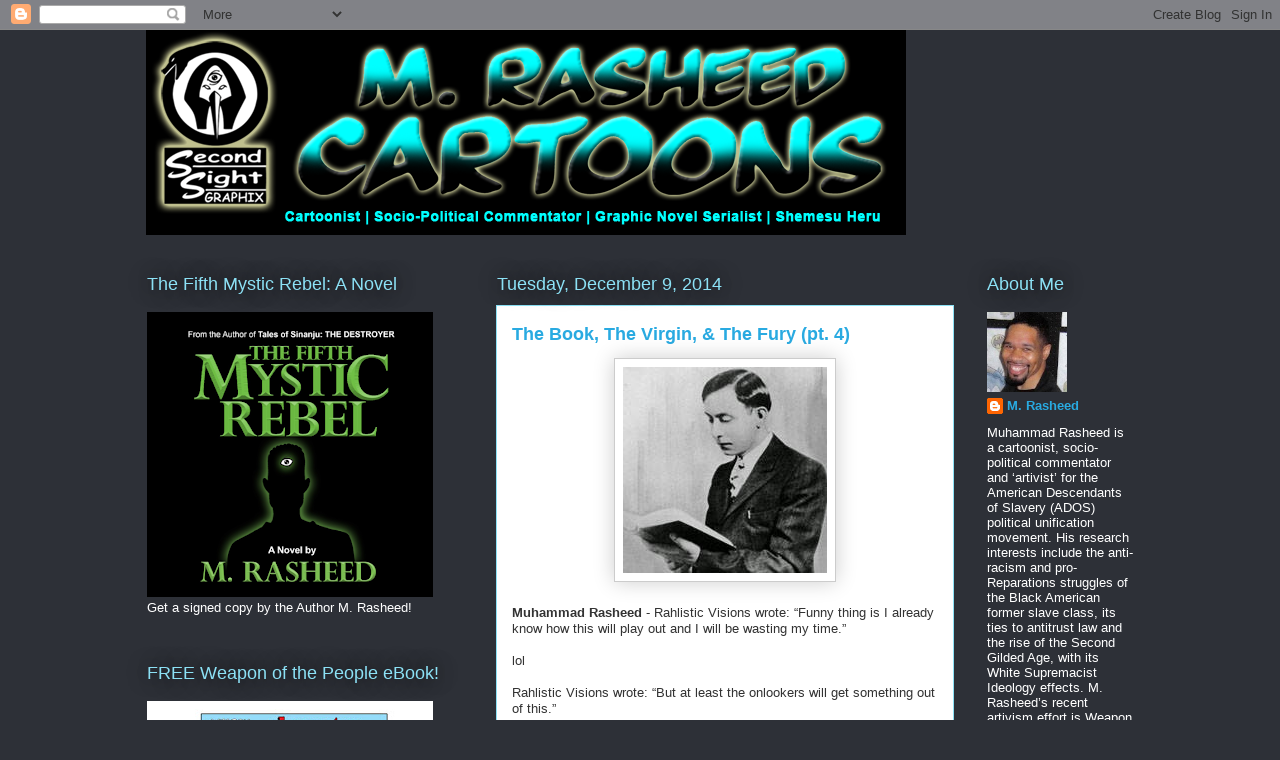

--- FILE ---
content_type: text/html; charset=UTF-8
request_url: http://www.mrasheed.com/2014/12/the-book-virgin-fury-pt-4.html
body_size: 43113
content:
<!DOCTYPE html>
<html class='v2' dir='ltr' lang='en'>
<head>
<link href='https://www.blogger.com/static/v1/widgets/335934321-css_bundle_v2.css' rel='stylesheet' type='text/css'/>
<meta content='width=1100' name='viewport'/>
<meta content='text/html; charset=UTF-8' http-equiv='Content-Type'/>
<meta content='blogger' name='generator'/>
<link href='http://www.mrasheed.com/favicon.ico' rel='icon' type='image/x-icon'/>
<link href='http://www.mrasheed.com/2014/12/the-book-virgin-fury-pt-4.html' rel='canonical'/>
<link rel="alternate" type="application/atom+xml" title="The Official Website of Cartoonist M. Rasheed - Atom" href="http://www.mrasheed.com/feeds/posts/default" />
<link rel="alternate" type="application/rss+xml" title="The Official Website of Cartoonist M. Rasheed - RSS" href="http://www.mrasheed.com/feeds/posts/default?alt=rss" />
<link rel="service.post" type="application/atom+xml" title="The Official Website of Cartoonist M. Rasheed - Atom" href="https://www.blogger.com/feeds/6539363727947648685/posts/default" />

<link rel="alternate" type="application/atom+xml" title="The Official Website of Cartoonist M. Rasheed - Atom" href="http://www.mrasheed.com/feeds/4340431964895860743/comments/default" />
<!--Can't find substitution for tag [blog.ieCssRetrofitLinks]-->
<link href='https://blogger.googleusercontent.com/img/b/R29vZ2xl/AVvXsEjVNeayWX33fOFp61fUZ4EhYl6t3QheNnIglE72854Y5afiaxEEs17BRzmvspqBCFp-OgxE2aCQxsUstX5h_H5T-6MtnYM4lXq7udJvAsm-GfWW9qEpjWkMWA0Vmhcdzg0ZSVkkKlFhHRN_/s1600/1.jpg' rel='image_src'/>
<meta content='http://www.mrasheed.com/2014/12/the-book-virgin-fury-pt-4.html' property='og:url'/>
<meta content='The Book, The Virgin, &amp; The Fury (pt. 4)' property='og:title'/>
<meta content='    Muhammad Rasheed  - Rahlistic Visions wrote: “Funny thing is I already know how this will play out and I will be wasting my time.”     l...' property='og:description'/>
<meta content='https://blogger.googleusercontent.com/img/b/R29vZ2xl/AVvXsEjVNeayWX33fOFp61fUZ4EhYl6t3QheNnIglE72854Y5afiaxEEs17BRzmvspqBCFp-OgxE2aCQxsUstX5h_H5T-6MtnYM4lXq7udJvAsm-GfWW9qEpjWkMWA0Vmhcdzg0ZSVkkKlFhHRN_/w1200-h630-p-k-no-nu/1.jpg' property='og:image'/>
<title>The Official Website of Cartoonist M. Rasheed: The Book, The Virgin, & The Fury (pt. 4)</title>
<style id='page-skin-1' type='text/css'><!--
/*
-----------------------------------------------
Blogger Template Style
Name:     Awesome Inc.
Designer: Tina Chen
URL:      tinachen.org
----------------------------------------------- */
/* Content
----------------------------------------------- */
body {
font: normal normal 13px Arial, Tahoma, Helvetica, FreeSans, sans-serif;
color: #333333;
background: #2d3037 none repeat scroll top left;
}
html body .content-outer {
min-width: 0;
max-width: 100%;
width: 100%;
}
a:link {
text-decoration: none;
color: #29aae1;
}
a:visited {
text-decoration: none;
color: #015782;
}
a:hover {
text-decoration: underline;
color: #29aae1;
}
.body-fauxcolumn-outer .cap-top {
position: absolute;
z-index: 1;
height: 276px;
width: 100%;
background: transparent none repeat-x scroll top left;
_background-image: none;
}
/* Columns
----------------------------------------------- */
.content-inner {
padding: 0;
}
.header-inner .section {
margin: 0 16px;
}
.tabs-inner .section {
margin: 0 16px;
}
.main-inner {
padding-top: 55px;
}
.main-inner .column-center-inner,
.main-inner .column-left-inner,
.main-inner .column-right-inner {
padding: 0 5px;
}
*+html body .main-inner .column-center-inner {
margin-top: -55px;
}
#layout .main-inner .column-center-inner {
margin-top: 0;
}
/* Header
----------------------------------------------- */
.header-outer {
margin: 0 0 15px 0;
background: transparent none repeat scroll 0 0;
}
.Header h1 {
font: normal normal 40px Arial, Tahoma, Helvetica, FreeSans, sans-serif;
color: #8ce1f5;
text-shadow: 0 0 20px #000000;
}
.Header h1 a {
color: #8ce1f5;
}
.Header .description {
font: normal normal 18px Arial, Tahoma, Helvetica, FreeSans, sans-serif;
color: #ffffff;
}
.header-inner .Header .titlewrapper,
.header-inner .Header .descriptionwrapper {
padding-left: 0;
padding-right: 0;
margin-bottom: 0;
}
.header-inner .Header .titlewrapper {
padding-top: 22px;
}
/* Tabs
----------------------------------------------- */
.tabs-outer {
overflow: hidden;
position: relative;
background: #29aae1 url(https://resources.blogblog.com/blogblog/data/1kt/awesomeinc/tabs_gradient_light.png) repeat scroll 0 0;
}
#layout .tabs-outer {
overflow: visible;
}
.tabs-cap-top, .tabs-cap-bottom {
position: absolute;
width: 100%;
border-top: 1px solid #2d3037;
}
.tabs-cap-bottom {
bottom: 0;
}
.tabs-inner .widget li a {
display: inline-block;
margin: 0;
padding: .6em 1.5em;
font: normal normal 13px Arial, Tahoma, Helvetica, FreeSans, sans-serif;
color: #ffffff;
border-top: 1px solid #2d3037;
border-bottom: 1px solid #2d3037;
border-left: 1px solid #2d3037;
height: 16px;
line-height: 16px;
}
.tabs-inner .widget li:last-child a {
border-right: 1px solid #2d3037;
}
.tabs-inner .widget li.selected a, .tabs-inner .widget li a:hover {
background: #01689c url(https://resources.blogblog.com/blogblog/data/1kt/awesomeinc/tabs_gradient_light.png) repeat-x scroll 0 -100px;
color: #ffffff;
}
/* Headings
----------------------------------------------- */
h2 {
font: normal normal 18px Arial, Tahoma, Helvetica, FreeSans, sans-serif;
color: #8ce1f5;
}
/* Widgets
----------------------------------------------- */
.main-inner .section {
margin: 0 27px;
padding: 0;
}
.main-inner .column-left-outer,
.main-inner .column-right-outer {
margin-top: -3.3em;
}
#layout .main-inner .column-left-outer,
#layout .main-inner .column-right-outer {
margin-top: 0;
}
.main-inner .column-left-inner,
.main-inner .column-right-inner {
background: transparent none repeat 0 0;
-moz-box-shadow: 0 0 0 rgba(0, 0, 0, .2);
-webkit-box-shadow: 0 0 0 rgba(0, 0, 0, .2);
-goog-ms-box-shadow: 0 0 0 rgba(0, 0, 0, .2);
box-shadow: 0 0 0 rgba(0, 0, 0, .2);
-moz-border-radius: 0;
-webkit-border-radius: 0;
-goog-ms-border-radius: 0;
border-radius: 0;
}
#layout .main-inner .column-left-inner,
#layout .main-inner .column-right-inner {
margin-top: 0;
}
.sidebar .widget {
font: normal normal 13px Arial, Tahoma, Helvetica, FreeSans, sans-serif;
color: #ffffff;
}
.sidebar .widget a:link {
color: #29aae1;
}
.sidebar .widget a:visited {
color: #015782;
}
.sidebar .widget a:hover {
color: #29aae1;
}
.sidebar .widget h2 {
text-shadow: 0 0 20px #000000;
}
.main-inner .widget {
background-color: transparent;
border: 1px solid transparent;
padding: 0 0 15px;
margin: 20px -16px;
-moz-box-shadow: 0 0 0 rgba(0, 0, 0, .2);
-webkit-box-shadow: 0 0 0 rgba(0, 0, 0, .2);
-goog-ms-box-shadow: 0 0 0 rgba(0, 0, 0, .2);
box-shadow: 0 0 0 rgba(0, 0, 0, .2);
-moz-border-radius: 0;
-webkit-border-radius: 0;
-goog-ms-border-radius: 0;
border-radius: 0;
}
.main-inner .widget h2 {
margin: 0 -0;
padding: .6em 0 .5em;
border-bottom: 1px solid transparent;
}
.footer-inner .widget h2 {
padding: 0 0 .4em;
border-bottom: 1px solid transparent;
}
.main-inner .widget h2 + div, .footer-inner .widget h2 + div {
border-top: 0 solid transparent;
padding-top: 8px;
}
.main-inner .widget .widget-content {
margin: 0 -0;
padding: 7px 0 0;
}
.main-inner .widget ul, .main-inner .widget #ArchiveList ul.flat {
margin: -8px -15px 0;
padding: 0;
list-style: none;
}
.main-inner .widget #ArchiveList {
margin: -8px 0 0;
}
.main-inner .widget ul li, .main-inner .widget #ArchiveList ul.flat li {
padding: .5em 15px;
text-indent: 0;
color: #ffffff;
border-top: 0 solid transparent;
border-bottom: 1px solid transparent;
}
.main-inner .widget #ArchiveList ul li {
padding-top: .25em;
padding-bottom: .25em;
}
.main-inner .widget ul li:first-child, .main-inner .widget #ArchiveList ul.flat li:first-child {
border-top: none;
}
.main-inner .widget ul li:last-child, .main-inner .widget #ArchiveList ul.flat li:last-child {
border-bottom: none;
}
.post-body {
position: relative;
}
.main-inner .widget .post-body ul {
padding: 0 2.5em;
margin: .5em 0;
list-style: disc;
}
.main-inner .widget .post-body ul li {
padding: 0.25em 0;
margin-bottom: .25em;
color: #333333;
border: none;
}
.footer-inner .widget ul {
padding: 0;
list-style: none;
}
.widget .zippy {
color: #ffffff;
}
/* Posts
----------------------------------------------- */
body .main-inner .Blog {
padding: 0;
margin-bottom: 1em;
background-color: transparent;
border: none;
-moz-box-shadow: 0 0 0 rgba(0, 0, 0, 0);
-webkit-box-shadow: 0 0 0 rgba(0, 0, 0, 0);
-goog-ms-box-shadow: 0 0 0 rgba(0, 0, 0, 0);
box-shadow: 0 0 0 rgba(0, 0, 0, 0);
}
.main-inner .section:last-child .Blog:last-child {
padding: 0;
margin-bottom: 1em;
}
.main-inner .widget h2.date-header {
margin: 0 -15px 1px;
padding: 0 0 0 0;
font: normal normal 18px Arial, Tahoma, Helvetica, FreeSans, sans-serif;
color: #8ce1f5;
background: transparent none no-repeat fixed center center;
border-top: 0 solid transparent;
border-bottom: 1px solid transparent;
-moz-border-radius-topleft: 0;
-moz-border-radius-topright: 0;
-webkit-border-top-left-radius: 0;
-webkit-border-top-right-radius: 0;
border-top-left-radius: 0;
border-top-right-radius: 0;
position: absolute;
bottom: 100%;
left: 0;
text-shadow: 0 0 20px #000000;
}
.main-inner .widget h2.date-header span {
font: normal normal 18px Arial, Tahoma, Helvetica, FreeSans, sans-serif;
display: block;
padding: .5em 15px;
border-left: 0 solid transparent;
border-right: 0 solid transparent;
}
.date-outer {
position: relative;
margin: 55px 0 20px;
padding: 0 15px;
background-color: #ffffff;
border: 1px solid #8ce1f5;
-moz-box-shadow: 0 0 0 rgba(0, 0, 0, .2);
-webkit-box-shadow: 0 0 0 rgba(0, 0, 0, .2);
-goog-ms-box-shadow: 0 0 0 rgba(0, 0, 0, .2);
box-shadow: 0 0 0 rgba(0, 0, 0, .2);
-moz-border-radius: 0;
-webkit-border-radius: 0;
-goog-ms-border-radius: 0;
border-radius: 0;
}
.date-outer:first-child {
margin-top: 0;
}
.date-outer:last-child {
margin-bottom: 0;
-moz-border-radius-bottomleft: 0;
-moz-border-radius-bottomright: 0;
-webkit-border-bottom-left-radius: 0;
-webkit-border-bottom-right-radius: 0;
-goog-ms-border-bottom-left-radius: 0;
-goog-ms-border-bottom-right-radius: 0;
border-bottom-left-radius: 0;
border-bottom-right-radius: 0;
}
.date-posts {
margin: 0 -0;
padding: 0 0;
clear: both;
}
.post-outer, .inline-ad {
border-top: 1px solid #8ce1f5;
margin: 0 -0;
padding: 15px 0;
}
.post-outer {
padding-bottom: 10px;
}
.post-outer:first-child {
padding-top: 10px;
border-top: none;
}
.post-outer:last-child, .inline-ad:last-child {
border-bottom: none;
}
.post-body {
position: relative;
}
.post-body img {
padding: 8px;
background: #ffffff;
border: 1px solid #cccccc;
-moz-box-shadow: 0 0 20px rgba(0, 0, 0, .2);
-webkit-box-shadow: 0 0 20px rgba(0, 0, 0, .2);
box-shadow: 0 0 20px rgba(0, 0, 0, .2);
-moz-border-radius: 0;
-webkit-border-radius: 0;
border-radius: 0;
}
h3.post-title, h4 {
font: normal bold 18px Arial, Tahoma, Helvetica, FreeSans, sans-serif;
color: #29aae1;
}
h3.post-title a {
font: normal bold 18px Arial, Tahoma, Helvetica, FreeSans, sans-serif;
color: #29aae1;
}
h3.post-title a:hover {
color: #29aae1;
text-decoration: underline;
}
.post-header {
margin: 0 0 1em;
}
.post-body {
line-height: 1.4;
}
.post-outer h2 {
color: #333333;
}
.post-footer {
margin: 1.5em 0 0;
}
#blog-pager {
padding: 15px;
font-size: 120%;
background-color: transparent;
border: 1px solid transparent;
-moz-box-shadow: 0 0 0 rgba(0, 0, 0, .2);
-webkit-box-shadow: 0 0 0 rgba(0, 0, 0, .2);
-goog-ms-box-shadow: 0 0 0 rgba(0, 0, 0, .2);
box-shadow: 0 0 0 rgba(0, 0, 0, .2);
-moz-border-radius: 0;
-webkit-border-radius: 0;
-goog-ms-border-radius: 0;
border-radius: 0;
-moz-border-radius-topleft: 0;
-moz-border-radius-topright: 0;
-webkit-border-top-left-radius: 0;
-webkit-border-top-right-radius: 0;
-goog-ms-border-top-left-radius: 0;
-goog-ms-border-top-right-radius: 0;
border-top-left-radius: 0;
border-top-right-radius-topright: 0;
margin-top: 0;
}
.blog-feeds, .post-feeds {
margin: 1em 0;
text-align: center;
color: #ffffff;
}
.blog-feeds a, .post-feeds a {
color: #29aae1;
}
.blog-feeds a:visited, .post-feeds a:visited {
color: #015782;
}
.blog-feeds a:hover, .post-feeds a:hover {
color: #29aae1;
}
.post-outer .comments {
margin-top: 2em;
}
/* Comments
----------------------------------------------- */
.comments .comments-content .icon.blog-author {
background-repeat: no-repeat;
background-image: url([data-uri]);
}
.comments .comments-content .loadmore a {
border-top: 1px solid #2d3037;
border-bottom: 1px solid #2d3037;
}
.comments .continue {
border-top: 2px solid #2d3037;
}
/* Footer
----------------------------------------------- */
.footer-outer {
margin: -0 0 -1px;
padding: 0 0 0;
color: #ffffff;
overflow: hidden;
}
.footer-fauxborder-left {
border-top: 1px solid transparent;
background: transparent none repeat scroll 0 0;
-moz-box-shadow: 0 0 0 rgba(0, 0, 0, .2);
-webkit-box-shadow: 0 0 0 rgba(0, 0, 0, .2);
-goog-ms-box-shadow: 0 0 0 rgba(0, 0, 0, .2);
box-shadow: 0 0 0 rgba(0, 0, 0, .2);
margin: 0 -0;
}
/* Mobile
----------------------------------------------- */
body.mobile {
background-size: auto;
}
.mobile .body-fauxcolumn-outer {
background: transparent none repeat scroll top left;
}
*+html body.mobile .main-inner .column-center-inner {
margin-top: 0;
}
.mobile .main-inner .widget {
padding: 0 0 15px;
}
.mobile .main-inner .widget h2 + div,
.mobile .footer-inner .widget h2 + div {
border-top: none;
padding-top: 0;
}
.mobile .footer-inner .widget h2 {
padding: 0.5em 0;
border-bottom: none;
}
.mobile .main-inner .widget .widget-content {
margin: 0;
padding: 7px 0 0;
}
.mobile .main-inner .widget ul,
.mobile .main-inner .widget #ArchiveList ul.flat {
margin: 0 -15px 0;
}
.mobile .main-inner .widget h2.date-header {
left: 0;
}
.mobile .date-header span {
padding: 0.4em 0;
}
.mobile .date-outer:first-child {
margin-bottom: 0;
border: 1px solid #8ce1f5;
-moz-border-radius-topleft: 0;
-moz-border-radius-topright: 0;
-webkit-border-top-left-radius: 0;
-webkit-border-top-right-radius: 0;
-goog-ms-border-top-left-radius: 0;
-goog-ms-border-top-right-radius: 0;
border-top-left-radius: 0;
border-top-right-radius: 0;
}
.mobile .date-outer {
border-color: #8ce1f5;
border-width: 0 1px 1px;
}
.mobile .date-outer:last-child {
margin-bottom: 0;
}
.mobile .main-inner {
padding: 0;
}
.mobile .header-inner .section {
margin: 0;
}
.mobile .post-outer, .mobile .inline-ad {
padding: 5px 0;
}
.mobile .tabs-inner .section {
margin: 0 10px;
}
.mobile .main-inner .widget h2 {
margin: 0;
padding: 0;
}
.mobile .main-inner .widget h2.date-header span {
padding: 0;
}
.mobile .main-inner .widget .widget-content {
margin: 0;
padding: 7px 0 0;
}
.mobile #blog-pager {
border: 1px solid transparent;
background: transparent none repeat scroll 0 0;
}
.mobile .main-inner .column-left-inner,
.mobile .main-inner .column-right-inner {
background: transparent none repeat 0 0;
-moz-box-shadow: none;
-webkit-box-shadow: none;
-goog-ms-box-shadow: none;
box-shadow: none;
}
.mobile .date-posts {
margin: 0;
padding: 0;
}
.mobile .footer-fauxborder-left {
margin: 0;
border-top: inherit;
}
.mobile .main-inner .section:last-child .Blog:last-child {
margin-bottom: 0;
}
.mobile-index-contents {
color: #333333;
}
.mobile .mobile-link-button {
background: #29aae1 url(https://resources.blogblog.com/blogblog/data/1kt/awesomeinc/tabs_gradient_light.png) repeat scroll 0 0;
}
.mobile-link-button a:link, .mobile-link-button a:visited {
color: #ffffff;
}
.mobile .tabs-inner .PageList .widget-content {
background: transparent;
border-top: 1px solid;
border-color: #2d3037;
color: #ffffff;
}
.mobile .tabs-inner .PageList .widget-content .pagelist-arrow {
border-left: 1px solid #2d3037;
}

--></style>
<style id='template-skin-1' type='text/css'><!--
body {
min-width: 1020px;
}
.content-outer, .content-fauxcolumn-outer, .region-inner {
min-width: 1020px;
max-width: 1020px;
_width: 1020px;
}
.main-inner .columns {
padding-left: 350px;
padding-right: 180px;
}
.main-inner .fauxcolumn-center-outer {
left: 350px;
right: 180px;
/* IE6 does not respect left and right together */
_width: expression(this.parentNode.offsetWidth -
parseInt("350px") -
parseInt("180px") + 'px');
}
.main-inner .fauxcolumn-left-outer {
width: 350px;
}
.main-inner .fauxcolumn-right-outer {
width: 180px;
}
.main-inner .column-left-outer {
width: 350px;
right: 100%;
margin-left: -350px;
}
.main-inner .column-right-outer {
width: 180px;
margin-right: -180px;
}
#layout {
min-width: 0;
}
#layout .content-outer {
min-width: 0;
width: 800px;
}
#layout .region-inner {
min-width: 0;
width: auto;
}
body#layout div.add_widget {
padding: 8px;
}
body#layout div.add_widget a {
margin-left: 32px;
}
--></style>
<link href='https://www.blogger.com/dyn-css/authorization.css?targetBlogID=6539363727947648685&amp;zx=0bad5d08-8a57-4a9e-8667-d048985b5407' media='none' onload='if(media!=&#39;all&#39;)media=&#39;all&#39;' rel='stylesheet'/><noscript><link href='https://www.blogger.com/dyn-css/authorization.css?targetBlogID=6539363727947648685&amp;zx=0bad5d08-8a57-4a9e-8667-d048985b5407' rel='stylesheet'/></noscript>
<meta name='google-adsense-platform-account' content='ca-host-pub-1556223355139109'/>
<meta name='google-adsense-platform-domain' content='blogspot.com'/>

<!-- data-ad-client=ca-pub-4915080011148329 -->

</head>
<body class='loading variant-icy'>
<div class='navbar section' id='navbar' name='Navbar'><div class='widget Navbar' data-version='1' id='Navbar1'><script type="text/javascript">
    function setAttributeOnload(object, attribute, val) {
      if(window.addEventListener) {
        window.addEventListener('load',
          function(){ object[attribute] = val; }, false);
      } else {
        window.attachEvent('onload', function(){ object[attribute] = val; });
      }
    }
  </script>
<div id="navbar-iframe-container"></div>
<script type="text/javascript" src="https://apis.google.com/js/platform.js"></script>
<script type="text/javascript">
      gapi.load("gapi.iframes:gapi.iframes.style.bubble", function() {
        if (gapi.iframes && gapi.iframes.getContext) {
          gapi.iframes.getContext().openChild({
              url: 'https://www.blogger.com/navbar/6539363727947648685?po\x3d4340431964895860743\x26origin\x3dhttp://www.mrasheed.com',
              where: document.getElementById("navbar-iframe-container"),
              id: "navbar-iframe"
          });
        }
      });
    </script><script type="text/javascript">
(function() {
var script = document.createElement('script');
script.type = 'text/javascript';
script.src = '//pagead2.googlesyndication.com/pagead/js/google_top_exp.js';
var head = document.getElementsByTagName('head')[0];
if (head) {
head.appendChild(script);
}})();
</script>
</div></div>
<div class='body-fauxcolumns'>
<div class='fauxcolumn-outer body-fauxcolumn-outer'>
<div class='cap-top'>
<div class='cap-left'></div>
<div class='cap-right'></div>
</div>
<div class='fauxborder-left'>
<div class='fauxborder-right'></div>
<div class='fauxcolumn-inner'>
</div>
</div>
<div class='cap-bottom'>
<div class='cap-left'></div>
<div class='cap-right'></div>
</div>
</div>
</div>
<div class='content'>
<div class='content-fauxcolumns'>
<div class='fauxcolumn-outer content-fauxcolumn-outer'>
<div class='cap-top'>
<div class='cap-left'></div>
<div class='cap-right'></div>
</div>
<div class='fauxborder-left'>
<div class='fauxborder-right'></div>
<div class='fauxcolumn-inner'>
</div>
</div>
<div class='cap-bottom'>
<div class='cap-left'></div>
<div class='cap-right'></div>
</div>
</div>
</div>
<div class='content-outer'>
<div class='content-cap-top cap-top'>
<div class='cap-left'></div>
<div class='cap-right'></div>
</div>
<div class='fauxborder-left content-fauxborder-left'>
<div class='fauxborder-right content-fauxborder-right'></div>
<div class='content-inner'>
<header>
<div class='header-outer'>
<div class='header-cap-top cap-top'>
<div class='cap-left'></div>
<div class='cap-right'></div>
</div>
<div class='fauxborder-left header-fauxborder-left'>
<div class='fauxborder-right header-fauxborder-right'></div>
<div class='region-inner header-inner'>
<div class='header section' id='header' name='Header'><div class='widget Header' data-version='1' id='Header1'>
<div id='header-inner'>
<a href='http://www.mrasheed.com/' style='display: block'>
<img alt='The Official Website of Cartoonist M. Rasheed' height='205px; ' id='Header1_headerimg' src='https://blogger.googleusercontent.com/img/b/R29vZ2xl/AVvXsEiPQwAaYwDpoyGOwbx01ni_myJLEmlca6qmQxCNj6rKHfCtQKa6ZZAA8FGWRPDM_0UGQ45IHYkMUX1GYhQSHAqy_Vxuifxs1WEzB5lNVBK2KnXrInSHNhy9nyS_PDFBPkyFWUFfUOXTZJaF/s1600/blogHeader10.png' style='display: block' width='760px; '/>
</a>
</div>
</div></div>
</div>
</div>
<div class='header-cap-bottom cap-bottom'>
<div class='cap-left'></div>
<div class='cap-right'></div>
</div>
</div>
</header>
<div class='tabs-outer'>
<div class='tabs-cap-top cap-top'>
<div class='cap-left'></div>
<div class='cap-right'></div>
</div>
<div class='fauxborder-left tabs-fauxborder-left'>
<div class='fauxborder-right tabs-fauxborder-right'></div>
<div class='region-inner tabs-inner'>
<div class='tabs no-items section' id='crosscol' name='Cross-Column'></div>
<div class='tabs no-items section' id='crosscol-overflow' name='Cross-Column 2'></div>
</div>
</div>
<div class='tabs-cap-bottom cap-bottom'>
<div class='cap-left'></div>
<div class='cap-right'></div>
</div>
</div>
<div class='main-outer'>
<div class='main-cap-top cap-top'>
<div class='cap-left'></div>
<div class='cap-right'></div>
</div>
<div class='fauxborder-left main-fauxborder-left'>
<div class='fauxborder-right main-fauxborder-right'></div>
<div class='region-inner main-inner'>
<div class='columns fauxcolumns'>
<div class='fauxcolumn-outer fauxcolumn-center-outer'>
<div class='cap-top'>
<div class='cap-left'></div>
<div class='cap-right'></div>
</div>
<div class='fauxborder-left'>
<div class='fauxborder-right'></div>
<div class='fauxcolumn-inner'>
</div>
</div>
<div class='cap-bottom'>
<div class='cap-left'></div>
<div class='cap-right'></div>
</div>
</div>
<div class='fauxcolumn-outer fauxcolumn-left-outer'>
<div class='cap-top'>
<div class='cap-left'></div>
<div class='cap-right'></div>
</div>
<div class='fauxborder-left'>
<div class='fauxborder-right'></div>
<div class='fauxcolumn-inner'>
</div>
</div>
<div class='cap-bottom'>
<div class='cap-left'></div>
<div class='cap-right'></div>
</div>
</div>
<div class='fauxcolumn-outer fauxcolumn-right-outer'>
<div class='cap-top'>
<div class='cap-left'></div>
<div class='cap-right'></div>
</div>
<div class='fauxborder-left'>
<div class='fauxborder-right'></div>
<div class='fauxcolumn-inner'>
</div>
</div>
<div class='cap-bottom'>
<div class='cap-left'></div>
<div class='cap-right'></div>
</div>
</div>
<!-- corrects IE6 width calculation -->
<div class='columns-inner'>
<div class='column-center-outer'>
<div class='column-center-inner'>
<div class='main section' id='main' name='Main'><div class='widget Blog' data-version='1' id='Blog1'>
<div class='blog-posts hfeed'>

          <div class="date-outer">
        
<h2 class='date-header'><span>Tuesday, December 9, 2014</span></h2>

          <div class="date-posts">
        
<div class='post-outer'>
<div class='post hentry uncustomized-post-template' itemprop='blogPost' itemscope='itemscope' itemtype='http://schema.org/BlogPosting'>
<meta content='https://blogger.googleusercontent.com/img/b/R29vZ2xl/AVvXsEjVNeayWX33fOFp61fUZ4EhYl6t3QheNnIglE72854Y5afiaxEEs17BRzmvspqBCFp-OgxE2aCQxsUstX5h_H5T-6MtnYM4lXq7udJvAsm-GfWW9qEpjWkMWA0Vmhcdzg0ZSVkkKlFhHRN_/s1600/1.jpg' itemprop='image_url'/>
<meta content='6539363727947648685' itemprop='blogId'/>
<meta content='4340431964895860743' itemprop='postId'/>
<a name='4340431964895860743'></a>
<h3 class='post-title entry-title' itemprop='name'>
The Book, The Virgin, & The Fury (pt. 4)
</h3>
<div class='post-header'>
<div class='post-header-line-1'></div>
</div>
<div class='post-body entry-content' id='post-body-4340431964895860743' itemprop='description articleBody'>
<div class="separator" style="clear: both; text-align: center;">
<a href="https://blogger.googleusercontent.com/img/b/R29vZ2xl/AVvXsEjVNeayWX33fOFp61fUZ4EhYl6t3QheNnIglE72854Y5afiaxEEs17BRzmvspqBCFp-OgxE2aCQxsUstX5h_H5T-6MtnYM4lXq7udJvAsm-GfWW9qEpjWkMWA0Vmhcdzg0ZSVkkKlFhHRN_/s1600/1.jpg" imageanchor="1" style="margin-left: 1em; margin-right: 1em;"><img border="0" src="https://blogger.googleusercontent.com/img/b/R29vZ2xl/AVvXsEjVNeayWX33fOFp61fUZ4EhYl6t3QheNnIglE72854Y5afiaxEEs17BRzmvspqBCFp-OgxE2aCQxsUstX5h_H5T-6MtnYM4lXq7udJvAsm-GfWW9qEpjWkMWA0Vmhcdzg0ZSVkkKlFhHRN_/s1600/1.jpg" /></a></div>
<br />
<div style="font-family: 'lucida grande', tahoma, verdana, arial, sans-serif; font-size: 13px; line-height: 16px; padding: 0px;">
<strong>Muhammad Rasheed</strong>&nbsp;- Rahlistic Visions wrote: &#8220;Funny thing is I already know how this will play out and I will be wasting my time.&#8221;</div>
<div style="font-family: 'lucida grande', tahoma, verdana, arial, sans-serif; font-size: 13px; line-height: 16px; padding: 0px;">
<br /></div>
<div style="font-family: 'lucida grande', tahoma, verdana, arial, sans-serif; font-size: 13px; line-height: 16px; padding: 0px;">
lol</div>
<div style="font-family: 'lucida grande', tahoma, verdana, arial, sans-serif; font-size: 13px; line-height: 16px; padding: 0px;">
<br /></div>
<div style="font-family: 'lucida grande', tahoma, verdana, arial, sans-serif; font-size: 13px; line-height: 16px; padding: 0px;">
Rahlistic Visions wrote: &#8220;But at least the onlookers will get something out of this.&#8221;</div>
<div style="font-family: 'lucida grande', tahoma, verdana, arial, sans-serif; font-size: 13px; line-height: 16px; padding: 0px;">
<br /></div>
<div style="font-family: 'lucida grande', tahoma, verdana, arial, sans-serif; font-size: 13px; line-height: 16px; padding: 0px;">
Maybe.</div>
<div style="font-family: 'lucida grande', tahoma, verdana, arial, sans-serif; font-size: 13px; line-height: 16px; padding: 0px;">
<br /></div>
<div style="font-family: 'lucida grande', tahoma, verdana, arial, sans-serif; font-size: 13px; line-height: 16px; padding: 0px;">
Rahlistic Visions wrote: &#8220;He thinks I don't know anything about the "Dead Sea Scrolls&#8230;'"</div>
<div style="font-family: 'lucida grande', tahoma, verdana, arial, sans-serif; font-size: 13px; line-height: 16px; padding: 0px;">
<br /></div>
<div style="font-family: 'lucida grande', tahoma, verdana, arial, sans-serif; font-size: 13px; line-height: 16px; padding: 0px;">
You don&#8217;t.</div>
<div style="font-family: 'lucida grande', tahoma, verdana, arial, sans-serif; font-size: 13px; line-height: 16px; padding: 0px;">
<br /></div>
<div style="font-family: 'lucida grande', tahoma, verdana, arial, sans-serif; font-size: 13px; line-height: 16px; padding: 0px;">
Rahlistic Visions wrote: &#8220;&#8230;or the &#8216;Big Bang Theory&#8217; lol. I live this eat sleep shit this.&#8221;</div>
<div style="font-family: 'lucida grande', tahoma, verdana, arial, sans-serif; font-size: 13px; line-height: 16px; padding: 0px;">
<br /></div>
<div style="font-family: 'lucida grande', tahoma, verdana, arial, sans-serif; font-size: 13px; line-height: 16px; padding: 0px;">
Let the record show that you failed to realize the significance of Big Bang and how it actually supports the organized religions that all dumbasses dismiss as fictions. If you &#8220;live to eat it up&#8221; then clearly you&#8217;ve been shoving it in the wrong end.</div>
<div style="font-family: 'lucida grande', tahoma, verdana, arial, sans-serif; font-size: 13px; line-height: 16px; padding: 0px;">
<br /></div>
<div style="font-family: 'lucida grande', tahoma, verdana, arial, sans-serif; font-size: 13px; line-height: 16px; padding: 0px;">
<strong>Muhammad Rasheed</strong>&nbsp;- Rahlistic Visions wrote: &#8220;I did a study some years back on the Rosetta Stone&#8230;&#8221;</div>
<div style="font-family: 'lucida grande', tahoma, verdana, arial, sans-serif; font-size: 13px; line-height: 16px; padding: 0px;">
<br /></div>
<div style="font-family: 'lucida grande', tahoma, verdana, arial, sans-serif; font-size: 13px; line-height: 16px; padding: 0px;">
No, you didn&#8217;t.</div>
<div style="font-family: 'lucida grande', tahoma, verdana, arial, sans-serif; font-size: 13px; line-height: 16px; padding: 0px;">
<br /></div>
<div style="font-family: 'lucida grande', tahoma, verdana, arial, sans-serif; font-size: 13px; line-height: 16px; padding: 0px;">
Rahlistic Visions wrote: &#8220;&#8230;and that led to me studying the origins of language&#8230;&#8221;</div>
<div style="font-family: 'lucida grande', tahoma, verdana, arial, sans-serif; font-size: 13px; line-height: 16px; padding: 0px;">
<br /></div>
<div style="font-family: 'lucida grande', tahoma, verdana, arial, sans-serif; font-size: 13px; line-height: 16px; padding: 0px;">
No, you didn&#8217;t.</div>
<div style="font-family: 'lucida grande', tahoma, verdana, arial, sans-serif; font-size: 13px; line-height: 16px; padding: 0px;">
<br /></div>
<div style="font-family: 'lucida grande', tahoma, verdana, arial, sans-serif; font-size: 13px; line-height: 16px; padding: 0px;">
Rahlistic Visions wrote: &#8220;&#8230;which in turn I discovered some of the sources of religions which date back to the ancient Babylons and even further back civilizations.&#8221;</div>
<div style="font-family: 'lucida grande', tahoma, verdana, arial, sans-serif; font-size: 13px; line-height: 16px; padding: 0px;">
<br /></div>
<div style="font-family: 'lucida grande', tahoma, verdana, arial, sans-serif; font-size: 13px; line-height: 16px; padding: 0px;">
The phrase &#8220;the sources of religions&#8221; is nonsensical babbling. Humans have always had religion. It&#8217;s one of the things that actually make us &#8220;human,&#8221; and we built our civilizations around the concept from the earliest age.</div>
<div style="font-family: 'lucida grande', tahoma, verdana, arial, sans-serif; font-size: 13px; line-height: 16px; padding: 0px;">
<br /></div>
<div style="font-family: 'lucida grande', tahoma, verdana, arial, sans-serif; font-size: 13px; line-height: 16px; padding: 0px;">
Proclaiming that the source of religions dates back to earluier religion is stupid. Either rephrase it and say what you actually mean (that modern Abrahamic religions have their source in ancient religions perhaps is what you are attempting to express&#8230;?) or shut up.</div>
<div style="font-family: 'lucida grande', tahoma, verdana, arial, sans-serif; font-size: 13px; line-height: 16px; padding: 0px;">
<br /></div>
<div style="font-family: 'lucida grande', tahoma, verdana, arial, sans-serif; font-size: 13px; line-height: 16px; padding: 0px;">
Rahlistic Visions posted link: &#8220;Languages Grew From a Seed in Africa, a Study Says&#8221;</div>
<div style="font-family: 'lucida grande', tahoma, verdana, arial, sans-serif; font-size: 13px; line-height: 16px; padding: 0px;">
<br /></div>
<div style="font-family: 'lucida grande', tahoma, verdana, arial, sans-serif; font-size: 13px; line-height: 16px; padding: 0px;">
Religion isn&#8217;t mentioned in this article. smh Did you even read this linked article that you obviously Googled just a minute ago? Virginia obviously didn&#8217;t read it either since he&#8217;s hi-fiving you.</div>
<div style="font-family: 'lucida grande', tahoma, verdana, arial, sans-serif; font-size: 13px; line-height: 16px; padding: 0px;">
<br /></div>
<div style="font-family: 'lucida grande', tahoma, verdana, arial, sans-serif; font-size: 13px; line-height: 16px; padding: 0px;">
And since humans left Africa as modern homo sapiens to populate the rest of the globe, why WOULDN&#8217;T &#8220;languages grow from a seed&#8221; there? Again, this is another &#8220;preaching to the choir&#8221; post.</div>
<div style="font-family: 'lucida grande', tahoma, verdana, arial, sans-serif; font-size: 13px; line-height: 16px; padding: 0px;">
<br /></div>
<div style="font-family: 'lucida grande', tahoma, verdana, arial, sans-serif; font-size: 13px; line-height: 16px; padding: 0px;">
<strong>Muhammad Rasheed</strong>&nbsp;- Rahlistic Visions posted link: &#8220;Is this how Eve spoke? Every human language evolved from 'single prehistoric...&#8221;</div>
<div style="font-family: 'lucida grande', tahoma, verdana, arial, sans-serif; font-size: 13px; line-height: 16px; padding: 0px;">
<br /></div>
<div style="font-family: 'lucida grande', tahoma, verdana, arial, sans-serif; font-size: 13px; line-height: 16px; padding: 0px;">
Religion isn&#8217;t mentioned in this link either.</div>
<div style="font-family: 'lucida grande', tahoma, verdana, arial, sans-serif; font-size: 13px; line-height: 16px; padding: 0px;">
<br /></div>
<div style="font-family: 'lucida grande', tahoma, verdana, arial, sans-serif; font-size: 13px; line-height: 16px; padding: 0px;">
<strong>Muhammad Rasheed</strong>&nbsp;- <a href="http://www.youtube.com/watch?v=Ib89NN8BdZI" target="_blank">Now you're eating paper... the next time it will be glass.</a></div>
<div style="font-family: 'lucida grande', tahoma, verdana, arial, sans-serif; font-size: 13px; line-height: 16px; padding: 0px;">
<br /></div>
<div style="font-family: 'lucida grande', tahoma, verdana, arial, sans-serif; font-size: 13px; line-height: 16px; padding: 0px;">
<strong>Clifton Hatchett</strong>&nbsp;- One of the greatest scenes in cinematic history.</div>
<div style="font-family: 'lucida grande', tahoma, verdana, arial, sans-serif; font-size: 13px; line-height: 16px; padding: 0px;">
<br /></div>
<div style="font-family: 'lucida grande', tahoma, verdana, arial, sans-serif; font-size: 13px; line-height: 16px; padding: 0px;">
<strong>Muhammad Rasheed</strong>&nbsp;- Clifton Hatchett wrote: &#8220;May I ask what you have against the N.O.I., and the 5%Nation...&#8221;</div>
<div style="font-family: 'lucida grande', tahoma, verdana, arial, sans-serif; font-size: 13px; line-height: 16px; padding: 0px;">
<br /></div>
<div style="font-family: 'lucida grande', tahoma, verdana, arial, sans-serif; font-size: 13px; line-height: 16px; padding: 0px;">
<u>The Holy Qur&#8217;an 6:155, 159</u></div>
<div style="font-family: 'lucida grande', tahoma, verdana, arial, sans-serif; font-size: 13px; line-height: 16px; padding: 0px;">
<em>And this is a Book which We have revealed as a blessing: so follow it and be righteous, that ye may receive mercy.</em></div>
<div style="font-family: 'lucida grande', tahoma, verdana, arial, sans-serif; font-size: 13px; line-height: 16px; padding: 0px;">
<em>As for those who divide their religion and break up into sects, thou hast no part in them in the least. Their affair is with Allah; He will in the end tell them the truth of all that they did.</em></div>
<div style="font-family: 'lucida grande', tahoma, verdana, arial, sans-serif; font-size: 13px; line-height: 16px; padding: 0px;">
<br /></div>
<div style="font-family: 'lucida grande', tahoma, verdana, arial, sans-serif; font-size: 13px; line-height: 16px; padding: 0px;">
First, God said NOT to divide the religion into sects. That&#8217;s bad enough all by itself, and I have nothing for the various sects anyway. But with the NOI, there are additional items attached that are actually FAR worse than just the sect thing.</div>
<div style="font-family: 'lucida grande', tahoma, verdana, arial, sans-serif; font-size: 13px; line-height: 16px; padding: 0px;">
<br /></div>
<div style="font-family: 'lucida grande', tahoma, verdana, arial, sans-serif; font-size: 13px; line-height: 16px; padding: 0px;">
As you know, Farrakhan&#8217;s group isn&#8217;t the original NOI. The original was &#8220;The Lost-Found Nation of Islam in the Wilderness of North America,&#8221; called &#8220;Nation of Islam&#8221; for short, and was founded by W.D. Fard and ran by Elijah Muhammad who was the public face. Both Fard and Elijah claimed that Fard was &#8220;Allah in person,&#8221; a horrifying and unacceptable blasphemy in Al-Islam. They also violated the Islamic Pillar of Belief in the Unseen, and denied the spirit. Another great blasphemy in Al-Islam.</div>
<div style="font-family: 'lucida grande', tahoma, verdana, arial, sans-serif; font-size: 13px; line-height: 16px; padding: 0px;">
<br /></div>
<div style="font-family: 'lucida grande', tahoma, verdana, arial, sans-serif; font-size: 13px; line-height: 16px; padding: 0px;">
<u>The Holy Qur&#8217;an 2:2-5</u></div>
<div style="font-family: 'lucida grande', tahoma, verdana, arial, sans-serif; font-size: 13px; line-height: 16px; padding: 0px;">
<em>This is the Book; in it is guidance sure, without doubt, to those who fear Allah;</em></div>
<div style="font-family: 'lucida grande', tahoma, verdana, arial, sans-serif; font-size: 13px; line-height: 16px; padding: 0px;">
<em>Who believe in the Unseen, are steadfast in prayer, and spend out of what We have provided for them;</em></div>
<div style="font-family: 'lucida grande', tahoma, verdana, arial, sans-serif; font-size: 13px; line-height: 16px; padding: 0px;">
<em>And who believe in the Revelation sent to thee, and sent before thy time, and in their hearts have the assurance of the Hereafter.</em></div>
<div style="font-family: 'lucida grande', tahoma, verdana, arial, sans-serif; font-size: 13px; line-height: 16px; padding: 0px;">
<em>They are on true guidance, from their Lord, and it is these who will prosper.</em></div>
<div style="font-family: 'lucida grande', tahoma, verdana, arial, sans-serif; font-size: 13px; line-height: 16px; padding: 0px;">
<br /></div>
<div style="font-family: 'lucida grande', tahoma, verdana, arial, sans-serif; font-size: 13px; line-height: 16px; padding: 0px;">
They both claimed that Elijah was the &#8220;last messenger of Allah,&#8221; another great wrong&#8230; how they beckon themselves to the Fire! They claimed that the black race itself was divine, and collectively were &#8220;god.&#8221; In short, this group is merely pretending to be Muslims and are little more than pagans who use common Arabic terms traditionally associated with Islam, and I find it quite offensive. In 1975, Elijah died, and his son Wallace (Warith Deen Muhammad) took over the organization. He had long ago (in partnership with Malcolm X later) abandoned his father&#8217;s blasphemous version of the faith and converted to true Al-Islam, and when he took over, changed the entire organization under the orthodox deen/faith. Louis Farrakhan strongly disagreed with this, left the new &#8220;American Muslim Mission&#8221; as Wallace renamed it at the time, and took like-minded members with him to continue his version of Elijah&#8217;s original group, this time called &#8220;Nation of Islam&#8221; as its full name.</div>
<div style="font-family: 'lucida grande', tahoma, verdana, arial, sans-serif; font-size: 13px; line-height: 16px; padding: 0px;">
<br /></div>
<div style="font-family: 'lucida grande', tahoma, verdana, arial, sans-serif; font-size: 13px; line-height: 16px; padding: 0px;">
The NOI was never true Islam from the start, and no aspect of its doctrine is of God. Of course, the strength of the group is the &#8220;black nationalist&#8221; aspect, in which it sought to empower the disenfranchised poor blacks to have a strong economic and independent community of its own. As of this time, the fruits of even those efforts have accomplished absolutely nothing. Elijah&#8217;s legacy has left nothing but scandals and additional schisms, and today, the class of the black poor are larger than it&#8217;s ever been, and the gap between the black poor and black middle class is wider than ever.</div>
<div style="font-family: 'lucida grande', tahoma, verdana, arial, sans-serif; font-size: 13px; line-height: 16px; padding: 0px;">
<br /></div>
<div style="font-family: 'lucida grande', tahoma, verdana, arial, sans-serif; font-size: 13px; line-height: 16px; padding: 0px;">
So basically, in addition to being pagan and blasphemous, even their purported mission has been a total failure, and the same for any offshoot organizations that came from them like the Five Percenters, and Malachi York&#8217;s group[s]. If it wasn&#8217;t for their foolishness &#8211; and Fard&#8217;s peculiar brand of egocentrism &#8211; they may well have been the best thing that happened to our people if only they had introduced true Al-Islam to our people from the beginning. Instead, to me in any event, they are a complete joke and an embarrassment in Black American History.</div>
<div style="font-family: 'lucida grande', tahoma, verdana, arial, sans-serif; font-size: 13px; line-height: 16px; padding: 0px;">
<br /></div>
<div style="font-family: 'lucida grande', tahoma, verdana, arial, sans-serif; font-size: 13px; line-height: 16px; padding: 0px;">
<strong>Muhammad Rasheed</strong>&nbsp;- <a href="http://secondsightgraphix.blogspot.com/2014/11/beloved-by-his-true-fans-sure-but-was.html">Beloved by His True Fans, Sure... But was He Effective?</a></div>
<div style="font-family: 'lucida grande', tahoma, verdana, arial, sans-serif; font-size: 13px; line-height: 16px; padding: 0px;">
<br /></div>
<div style="font-family: 'lucida grande', tahoma, verdana, arial, sans-serif; font-size: 13px; line-height: 16px; padding: 0px;">
<strong>Muhammad Rasheed</strong>&nbsp;- <a href="http://secondsightgraphix.blogspot.com/2014/11/the-babbling-of-divinely-conscious.html">The Babbling of the 'Divinely Conscious'</a></div>
<div style="font-family: 'lucida grande', tahoma, verdana, arial, sans-serif; font-size: 13px; line-height: 16px; padding: 0px;">
<br /></div>
<div style="font-family: 'lucida grande', tahoma, verdana, arial, sans-serif; font-size: 13px; line-height: 16px; padding: 0px;">
<strong>Muhammad Rasheed</strong>&nbsp;- Clifton Hatchett wrote: &#8220;Interesting...I am familiar with at least sixteen solar saviors who were born of a virgin, and resurrected before the &#8216;Jesus,&#8217; mythos.&#8221;</div>
<div style="font-family: 'lucida grande', tahoma, verdana, arial, sans-serif; font-size: 13px; line-height: 16px; padding: 0px;">
<br /></div>
<div style="font-family: 'lucida grande', tahoma, verdana, arial, sans-serif; font-size: 13px; line-height: 16px; padding: 0px;">
Why would that suggest that it didn&#8217;t happen to Jesus? Does the bible ever make the claim that the scenario was supposed to be unique to the Christ?</div>
<div style="font-family: 'lucida grande', tahoma, verdana, arial, sans-serif; font-size: 13px; line-height: 16px; padding: 0px;">
<br /></div>
<div style="font-family: 'lucida grande', tahoma, verdana, arial, sans-serif; font-size: 13px; line-height: 16px; padding: 0px;">
<strong>Muhammad Rasheed</strong>&nbsp;- Adam Jack wrote: &#8220;I believe in and follow the teaching of the Nordic gods... Who are you to tell me my faith is unfounded. To say any god is more valid or real than another is no different than listening into a group of kindergarten children arguing over who's daddy is the strongest. In their eyes he's the world and that's all that matter.&#8221;</div>
<div style="font-family: 'lucida grande', tahoma, verdana, arial, sans-serif; font-size: 13px; line-height: 16px; padding: 0px;">
<br /></div>
<div style="font-family: 'lucida grande', tahoma, verdana, arial, sans-serif; font-size: 13px; line-height: 16px; padding: 0px;">
There is only One God with a message that has endured throughout the ages, in which He addresses mankind directly, tells them who He is, explains that all other &#8220;gods&#8221; are but fictions, and commands mankind to follow His tenets that they may prosper in this life and in the next. As such, this message confirms this One God as the sole Authority and Expert on the subject.</div>
<div style="font-family: 'lucida grande', tahoma, verdana, arial, sans-serif; font-size: 13px; line-height: 16px; padding: 0px;">
<br /></div>
<div style="font-family: 'lucida grande', tahoma, verdana, arial, sans-serif; font-size: 13px; line-height: 16px; padding: 0px;">
Where is the message of Thor to challenge these claims?</div>
<div style="font-family: 'lucida grande', tahoma, verdana, arial, sans-serif; font-size: 13px; line-height: 16px; padding: 0px;">
<br /></div>
<div style="font-family: 'lucida grande', tahoma, verdana, arial, sans-serif; font-size: 13px; line-height: 16px; padding: 0px;">
<strong>Clifton Hatchett</strong>&nbsp;- @Muhammad&#8230; ''Does the Bible ever make the claim that the scenario is supposed to be unique to the Christ,''....Seriously....you're being facetious I'm sure... No the Bible does not make the claim, but the scenario described in Matthew 1; 18-25, and Luke 1:26-28, is not something that would happen with frequency. Would it.... I overstand that the issue is one of faith, but I also find it most peculiar that the gospel of Mark which is the oldest of the gospels, and the shortest, makes no mention of any such birth, nor does John make any such claim...So no it does not explicitly say ''the virgin birth is unique to Christ,'' but what you have suggested by asking ''Does the Bible ever make the claim that that the scenario is unique to the Christ,'' is that there was nothing unique about the birth of the Christ, and such a position is befuddling inasmuch as the uniqueness of Christ is at the crux of the faith, or are you suggesting that it is not...</div>
<div style="font-family: 'lucida grande', tahoma, verdana, arial, sans-serif; font-size: 13px; line-height: 16px; padding: 0px;">
<br /></div>
<div style="font-family: 'lucida grande', tahoma, verdana, arial, sans-serif; font-size: 13px; line-height: 16px; padding: 0px;">
<strong>Muhammad Rasheed</strong>&nbsp;- Clifton Hatchett wrote: &#8220;....Seriously....you're being facetious I'm sure...&#8221;</div>
<div style="font-family: 'lucida grande', tahoma, verdana, arial, sans-serif; font-size: 13px; line-height: 16px; padding: 0px;">
<br /></div>
<div style="font-family: 'lucida grande', tahoma, verdana, arial, sans-serif; font-size: 13px; line-height: 16px; padding: 0px;">
No.</div>
<div style="font-family: 'lucida grande', tahoma, verdana, arial, sans-serif; font-size: 13px; line-height: 16px; padding: 0px;">
<br /></div>
<div style="font-family: 'lucida grande', tahoma, verdana, arial, sans-serif; font-size: 13px; line-height: 16px; padding: 0px;">
Clifton Hatchett wrote: &#8220;No the Bible does not make the claim, but the scenario described in Matthew 1; 18-25, and Luke 1:26-28, is not something that would happen with frequency.&#8221;</div>
<div style="font-family: 'lucida grande', tahoma, verdana, arial, sans-serif; font-size: 13px; line-height: 16px; padding: 0px;">
<br /></div>
<div style="font-family: 'lucida grande', tahoma, verdana, arial, sans-serif; font-size: 13px; line-height: 16px; padding: 0px;">
It sounds like you are building a strawman and arguing against it as if the claim represented the whole point of the Christian faith. That would be a logical fallacy. If the bible never made the claim that it was unique, but the whole point of your contention is that it wasn&#8217;t unique, then the issue lies with you building a false argument.</div>
<div style="font-family: 'lucida grande', tahoma, verdana, arial, sans-serif; font-size: 13px; line-height: 16px; padding: 0px;">
<br /></div>
<div style="font-family: 'lucida grande', tahoma, verdana, arial, sans-serif; font-size: 13px; line-height: 16px; padding: 0px;">
Clifton Hatchett wrote: &#8220;&#8230; but what you have suggested by asking 'Does the Bible ever make the claim that that the scenario is unique to the Christ,' is that there was nothing unique about the birth of the Christ, and such a position is befuddling inasmuch as the uniqueness of Christ is at the crux of the faith, or are you suggesting that it is not...&#8221;</div>
<div style="font-family: 'lucida grande', tahoma, verdana, arial, sans-serif; font-size: 13px; line-height: 16px; padding: 0px;">
<br /></div>
<div style="font-family: 'lucida grande', tahoma, verdana, arial, sans-serif; font-size: 13px; line-height: 16px; padding: 0px;">
Within the Qur&#8217;anic verses I posted earlier in this thread in which God talks about Jesus, He said that He created Jesus in a matter no different than how He created Adam in the first place. So the event was not unique in and of itself. It seems as if the anti-Christian is taking a position that was never stated in religion, if neither the bible nor the Qur&#8217;an said it was unique. In order to have a serious argument, you should confine your contentions to those actively supported by your opponent, instead of indulging in logical fallacies by inventing strawman arguments and pretending that is your opponents view.</div>
<div style="font-family: 'lucida grande', tahoma, verdana, arial, sans-serif; font-size: 13px; line-height: 16px; padding: 0px;">
<br /></div>
<div style="font-family: 'lucida grande', tahoma, verdana, arial, sans-serif; font-size: 13px; line-height: 16px; padding: 0px;">
I&#8217;m just sayin.&#8217;</div>
<div style="font-family: 'lucida grande', tahoma, verdana, arial, sans-serif; font-size: 13px; line-height: 16px; padding: 0px;">
<br /></div>
<div style="font-family: 'lucida grande', tahoma, verdana, arial, sans-serif; font-size: 13px; line-height: 16px; padding: 0px;">
<strong>Clifton Hatchett&nbsp;</strong>- False. You assume that I'm building a strawman. Good catch phrase, but grossly, unequivocally, and undoubtedly not the case. Is the uniqueness of his birth and eventual resurrection not at the cornerstone of the faith, along with salvation of course... Your identification of a strawman has become an argumentative crutch, indicative of a lack of proper contextual anaylisis. The interjection of Adam into the argument is irrelevant, because his creation would automatically be unique because he is said to have been the first man created, as there was no female that could have conceived him by natural means. Before you make the fallacy of presuming your contention is correct, you should not offer up points that nullify the basis of uniqueness, as this is counter intuitive to the majority of Christian dogmas.</div>
<div style="font-family: 'lucida grande', tahoma, verdana, arial, sans-serif; font-size: 13px; line-height: 16px; padding: 0px;">
<br /></div>
<div style="font-family: 'lucida grande', tahoma, verdana, arial, sans-serif; font-size: 13px; line-height: 16px; padding: 0px;">
<strong>Clifton Hatchett</strong>&nbsp;- The unique quality surrounding his birth is not explicit, but it is implicit brother Muhammad.</div>
<div style="font-family: 'lucida grande', tahoma, verdana, arial, sans-serif; font-size: 13px; line-height: 16px; padding: 0px;">
<br /></div>
<div style="font-family: 'lucida grande', tahoma, verdana, arial, sans-serif; font-size: 13px; line-height: 16px; padding: 0px;">
<strong>Muhammad Rasheed</strong>&nbsp;- Clifton Hatchett wrote: &#8220;False. You assume that I'm building a strawman. Good catch phrase, but grossly, unequivocally, and undoubtedly not the case.&#8221;</div>
<div style="font-family: 'lucida grande', tahoma, verdana, arial, sans-serif; font-size: 13px; line-height: 16px; padding: 0px;">
<br /></div>
<div style="font-family: 'lucida grande', tahoma, verdana, arial, sans-serif; font-size: 13px; line-height: 16px; padding: 0px;">
If you are arguing something that your opponent never said, then that is a strawman by definition, based on your own assumptions.</div>
<div style="font-family: 'lucida grande', tahoma, verdana, arial, sans-serif; font-size: 13px; line-height: 16px; padding: 0px;">
<br /></div>
<div style="font-family: 'lucida grande', tahoma, verdana, arial, sans-serif; font-size: 13px; line-height: 16px; padding: 0px;">
<em>&#8220;A straw man is a common type of argument and is an informal fallacy based on the misrepresentation of an opponent's argument. To be successful, a straw man argument requires that the audience be ignorant or uninformed of the original argument. The so-called typical "attacking a straw man" argument creates the illusion of having completely refuted or defeated an opponent's proposition by covertly replacing it with a different proposition (i.e., "stand up a straw man") and then to refute or defeat that false argument ("knock down a straw man") instead of the original proposition.&#8221;</em>~Stephen Downes, The Logical Fallacies</div>
<div style="font-family: 'lucida grande', tahoma, verdana, arial, sans-serif; font-size: 13px; line-height: 16px; padding: 0px;">
<br /></div>
<div style="font-family: 'lucida grande', tahoma, verdana, arial, sans-serif; font-size: 13px; line-height: 16px; padding: 0px;">
Clifton Hatchett wrote: &#8220;Is the uniqueness of his birth and eventual resurrection not at the cornerstone of the faith, along with salvation of course...&#8221;</div>
<div style="font-family: 'lucida grande', tahoma, verdana, arial, sans-serif; font-size: 13px; line-height: 16px; padding: 0px;">
No, it is the fact that it happened at all, at that precise timing, with that precise individual, regarding that precise message that makes it relevant. No one said it was unique except their opponents.</div>
<div style="font-family: 'lucida grande', tahoma, verdana, arial, sans-serif; font-size: 13px; line-height: 16px; padding: 0px;">
<br /></div>
<div style="font-family: 'lucida grande', tahoma, verdana, arial, sans-serif; font-size: 13px; line-height: 16px; padding: 0px;">
Clifton Hatchett wrote: &#8220;Your identification of a strawman has become an argumentative crutch, indicative of a lack of proper contextual anaylisis.&#8221;</div>
<div style="font-family: 'lucida grande', tahoma, verdana, arial, sans-serif; font-size: 13px; line-height: 16px; padding: 0px;">
<br /></div>
<div style="font-family: 'lucida grande', tahoma, verdana, arial, sans-serif; font-size: 13px; line-height: 16px; padding: 0px;">
No, it is a fallacy and weak link within your own argument. Again, you should confine your contentions to those items your opponent actually makes claim to. Then you will significantly lessen your penchant for creating weak arguments, which seems to be your trademark.</div>
<div style="font-family: 'lucida grande', tahoma, verdana, arial, sans-serif; font-size: 13px; line-height: 16px; padding: 0px;">
<br /></div>
<div style="font-family: 'lucida grande', tahoma, verdana, arial, sans-serif; font-size: 13px; line-height: 16px; padding: 0px;">
Clifton Hatchett wrote: &#8220;The interjection of Adam into the argument is irrelevant&#8230;&#8221;</div>
<div style="font-family: 'lucida grande', tahoma, verdana, arial, sans-serif; font-size: 13px; line-height: 16px; padding: 0px;">
<br /></div>
<div style="font-family: 'lucida grande', tahoma, verdana, arial, sans-serif; font-size: 13px; line-height: 16px; padding: 0px;">
When God Himself said He used the same technique to create both messengers? Your logic is faulty.</div>
<div style="font-family: 'lucida grande', tahoma, verdana, arial, sans-serif; font-size: 13px; line-height: 16px; padding: 0px;">
<br /></div>
<div style="font-family: 'lucida grande', tahoma, verdana, arial, sans-serif; font-size: 13px; line-height: 16px; padding: 0px;">
Clifton Hatchett wrote: &#8220;&#8230;because his creation would automatically be unique because he is said to have been the first man created, as there was no female that could have conceived him by natural means.&#8221;</div>
<div style="font-family: 'lucida grande', tahoma, verdana, arial, sans-serif; font-size: 13px; line-height: 16px; padding: 0px;">
<br /></div>
<div style="font-family: 'lucida grande', tahoma, verdana, arial, sans-serif; font-size: 13px; line-height: 16px; padding: 0px;">
Who said there was no female? How did you jump to that conclusion? Based on what? btw be careful of jumping to the exact same types of conclusions based on false inferences never mentioned in the text over items you argue in your opponent.</div>
<div style="font-family: 'lucida grande', tahoma, verdana, arial, sans-serif; font-size: 13px; line-height: 16px; padding: 0px;">
<br /></div>
<div style="font-family: 'lucida grande', tahoma, verdana, arial, sans-serif; font-size: 13px; line-height: 16px; padding: 0px;">
Clifton Hatchett wrote: &#8220;Before you make the fallacy of presuming your contention is correct&#8230;&#8221;</div>
<div style="font-family: 'lucida grande', tahoma, verdana, arial, sans-serif; font-size: 13px; line-height: 16px; padding: 0px;">
<br /></div>
<div style="font-family: 'lucida grande', tahoma, verdana, arial, sans-serif; font-size: 13px; line-height: 16px; padding: 0px;">
Now you&#8217;re just throwing random words at me.</div>
<div style="font-family: 'lucida grande', tahoma, verdana, arial, sans-serif; font-size: 13px; line-height: 16px; padding: 0px;">
<br /></div>
<div style="font-family: 'lucida grande', tahoma, verdana, arial, sans-serif; font-size: 13px; line-height: 16px; padding: 0px;">
Clifton Hatchett wrote: &#8220;&#8230;you should not offer up points that nullify the basis of uniqueness, as this is counter intuitive to the majority of Christian dogmas.&#8221;</div>
<div style="font-family: 'lucida grande', tahoma, verdana, arial, sans-serif; font-size: 13px; line-height: 16px; padding: 0px;">
<br /></div>
<div style="font-family: 'lucida grande', tahoma, verdana, arial, sans-serif; font-size: 13px; line-height: 16px; padding: 0px;">
The &#8220;uniqueness&#8221; is something you made up, remember, since it is not unique in the Qur&#8217;an, nor in the bible as you admit.</div>
<div style="font-family: 'lucida grande', tahoma, verdana, arial, sans-serif; font-size: 13px; line-height: 16px; padding: 0px;">
<br /></div>
<div style="font-family: 'lucida grande', tahoma, verdana, arial, sans-serif; font-size: 13px; line-height: 16px; padding: 0px;">
<strong>Muhammad Rasheed</strong>&nbsp;- Clifton Hatchett The unique quality surrounding his birth is not explicit, but it is implicit brother Muhammad.&#8221;</div>
<div style="font-family: 'lucida grande', tahoma, verdana, arial, sans-serif; font-size: 13px; line-height: 16px; padding: 0px;">
<br /></div>
<div style="font-family: 'lucida grande', tahoma, verdana, arial, sans-serif; font-size: 13px; line-height: 16px; padding: 0px;">
Ha! Only because you NEED it to be in order to not argue from the weak position of a fallacy. Meanwhile the texts themselves do not support your inference.</div>
<div style="font-family: 'lucida grande', tahoma, verdana, arial, sans-serif; font-size: 13px; line-height: 16px; padding: 0px;">
<br /></div>
<div style="font-family: 'lucida grande', tahoma, verdana, arial, sans-serif; font-size: 13px; line-height: 16px; padding: 0px;">
You lose. lol</div>
<div style="font-family: 'lucida grande', tahoma, verdana, arial, sans-serif; font-size: 13px; line-height: 16px; padding: 0px;">
<br /></div>
<div style="font-family: 'lucida grande', tahoma, verdana, arial, sans-serif; font-size: 13px; line-height: 16px; padding: 0px;">
<strong>Clifton Hatchett</strong>&nbsp;- I stated that the uniqueness is not explicit it is implicit. Two points that you raise are that there is nothing unique about the Virgin Birth, how you came to such a conclusion is a rare position to be sure, next you ask the question, ''Who said there were no females,'' again sir this is indicated implicitly by your very own contention that ''he(GOD) created Jesus in a fashion no different than how he created Adam,'' if there were females as you intimated, than there would be no need for Adam to have been created as opposed to birthed. I am familiar with the ''Strawman,'' and your reliance on it, even though such is not the case. You assume from a false pretense. Again sir the uniqueness is not explicit, it is implicit.</div>
<div style="font-family: 'lucida grande', tahoma, verdana, arial, sans-serif; font-size: 13px; line-height: 16px; padding: 0px;">
<br /></div>
<div style="font-family: 'lucida grande', tahoma, verdana, arial, sans-serif; font-size: 13px; line-height: 16px; padding: 0px;">
<strong>Clifton Hatchett</strong>&nbsp;- lol...I most certainly do not lose. Such has never been the case between you and I, you're just delusional, but you're still my little buddy, delusional tendencies and all.</div>
<div style="font-family: 'lucida grande', tahoma, verdana, arial, sans-serif; font-size: 13px; line-height: 16px; padding: 0px;">
<br /></div>
<div style="font-family: 'lucida grande', tahoma, verdana, arial, sans-serif; font-size: 13px; line-height: 16px; padding: 0px;">
<strong>Muhammad Rasheed</strong>&nbsp;- Clifton Hatchett wrote: &#8220;I stated that the uniqueness is not explicit it is implicit.&#8221;</div>
<div style="font-family: 'lucida grande', tahoma, verdana, arial, sans-serif; font-size: 13px; line-height: 16px; padding: 0px;">
<br /></div>
<div style="font-family: 'lucida grande', tahoma, verdana, arial, sans-serif; font-size: 13px; line-height: 16px; padding: 0px;">
When God Himself pointblank said He used the technique before? Again, your logic is faulty.</div>
<div style="font-family: 'lucida grande', tahoma, verdana, arial, sans-serif; font-size: 13px; line-height: 16px; padding: 0px;">
<br /></div>
<div style="font-family: 'lucida grande', tahoma, verdana, arial, sans-serif; font-size: 13px; line-height: 16px; padding: 0px;">
Clifton Hatchett wrote: &#8220;Two points that you raise are that there is nothing unique about the Virgin Birth, how you came to such a conclusion is a rare position to be sure, next you ask the question, 'Who said there were no females,' again sir this is indicated implicitly by your very own contention that 'he(GOD) created Jesus in a fashion no different than how he created Adam,&#8217; if there were females as you intimated, than there would be no need for Adam to have been created as opposed to birthed.&#8221;</div>
<div style="font-family: 'lucida grande', tahoma, verdana, arial, sans-serif; font-size: 13px; line-height: 16px; padding: 0px;">
<br /></div>
<div style="font-family: 'lucida grande', tahoma, verdana, arial, sans-serif; font-size: 13px; line-height: 16px; padding: 0px;">
lol These are yet more fallacies based on your narrow and backwards reasoning.</div>
<div style="font-family: 'lucida grande', tahoma, verdana, arial, sans-serif; font-size: 13px; line-height: 16px; padding: 0px;">
<br /></div>
<div style="font-family: 'lucida grande', tahoma, verdana, arial, sans-serif; font-size: 13px; line-height: 16px; padding: 0px;">
1.) God said he used the same technique to create them both, and we KNOW Jesus was born of a woman with no father. Therefore &#8211; as should be obvious &#8211; Adam was ALSO born of a woman with no father.</div>
<div style="font-family: 'lucida grande', tahoma, verdana, arial, sans-serif; font-size: 13px; line-height: 16px; padding: 0px;">
<br /></div>
<div style="font-family: 'lucida grande', tahoma, verdana, arial, sans-serif; font-size: 13px; line-height: 16px; padding: 0px;">
2.) All beings are &#8220;created.&#8221; God creates them in the time honored tradition of insemination, gestation, and birth. That how God creates us. All of us.</div>
<div style="font-family: 'lucida grande', tahoma, verdana, arial, sans-serif; font-size: 13px; line-height: 16px; padding: 0px;">
<br /></div>
<div style="font-family: 'lucida grande', tahoma, verdana, arial, sans-serif; font-size: 13px; line-height: 16px; padding: 0px;">
Clifton Hatchett wrote: &#8220;I am familiar with the 'Strawman...&#8217;&#8221;</div>
<div style="font-family: 'lucida grande', tahoma, verdana, arial, sans-serif; font-size: 13px; line-height: 16px; padding: 0px;">
<br /></div>
<div style="font-family: 'lucida grande', tahoma, verdana, arial, sans-serif; font-size: 13px; line-height: 16px; padding: 0px;">
Sure. lol</div>
<div style="font-family: 'lucida grande', tahoma, verdana, arial, sans-serif; font-size: 13px; line-height: 16px; padding: 0px;">
<br /></div>
<div style="font-family: 'lucida grande', tahoma, verdana, arial, sans-serif; font-size: 13px; line-height: 16px; padding: 0px;">
Clifton Hatchett wrote: &#8220;&#8230;and your reliance on it&#8230;&#8221;</div>
<div style="font-family: 'lucida grande', tahoma, verdana, arial, sans-serif; font-size: 13px; line-height: 16px; padding: 0px;">
<br /></div>
<div style="font-family: 'lucida grande', tahoma, verdana, arial, sans-serif; font-size: 13px; line-height: 16px; padding: 0px;">
MY reliance on it??? You&#8217;re the one using it now. Notice that according to the definition, it is a common fallacy used. So there should be no surprise that the phrase keeps popping up whenever you are involved in a discussion for what should be obvious reasons. You have weak arguments that are often peppered with strawmen. I&#8217;m just letting you know so you can perhaps recognize the deficiency and fix yo&#8217;self.</div>
<div style="font-family: 'lucida grande', tahoma, verdana, arial, sans-serif; font-size: 13px; line-height: 16px; padding: 0px;">
<br /></div>
<div style="font-family: 'lucida grande', tahoma, verdana, arial, sans-serif; font-size: 13px; line-height: 16px; padding: 0px;">
Clifton Hatchett wrote: &#8220;&#8230;even though such is not the case. You assume from a false pretense. Again sir the uniqueness is not explicit, it is implicit.&#8221;</div>
<div style="font-family: 'lucida grande', tahoma, verdana, arial, sans-serif; font-size: 13px; line-height: 16px; padding: 0px;">
<br /></div>
<div style="font-family: 'lucida grande', tahoma, verdana, arial, sans-serif; font-size: 13px; line-height: 16px; padding: 0px;">
The &#8216;uniqueness&#8217; is simply made up by you. Should I be surprised that the disbeliever not only has poor understanding and insight within sacred scripture, but also has a tendency to simply make up false contentions out of thin air that he tries to force upon religion?</div>
<div style="font-family: 'lucida grande', tahoma, verdana, arial, sans-serif; font-size: 13px; line-height: 16px; padding: 0px;">
<br /></div>
<div style="font-family: 'lucida grande', tahoma, verdana, arial, sans-serif; font-size: 13px; line-height: 16px; padding: 0px;">
<strong>Muhammad Rasheed</strong>&nbsp;- Clifton you've never won an argument. You're certainly not winning this one since your entire stance is built upon a common fallacy.</div>
<div style="font-family: 'lucida grande', tahoma, verdana, arial, sans-serif; font-size: 13px; line-height: 16px; padding: 0px;">
<br /></div>
<div style="font-family: 'lucida grande', tahoma, verdana, arial, sans-serif; font-size: 13px; line-height: 16px; padding: 0px;">
What other argument do you think you've won? As you know I have them all on my Trophy Wall.</div>
<div style="font-family: 'lucida grande', tahoma, verdana, arial, sans-serif; font-size: 13px; line-height: 16px; padding: 0px;">
<br /></div>
<div style="font-family: 'lucida grande', tahoma, verdana, arial, sans-serif; font-size: 13px; line-height: 16px; padding: 0px;">
<strong>Muhammad Rasheed</strong>&nbsp;- Clifton Hatchett wrote: &#8220;No the Bible does not make the claim..."</div>
<div style="font-family: 'lucida grande', tahoma, verdana, arial, sans-serif; font-size: 13px; line-height: 16px; padding: 0px;">
<br /></div>
<div style="font-family: 'lucida grande', tahoma, verdana, arial, sans-serif; font-size: 13px; line-height: 16px; padding: 0px;">
This is the point where you lost. Anything else is simply stuff you made up based on backwards and faulty thinking.</div>
<div style="font-family: 'lucida grande', tahoma, verdana, arial, sans-serif; font-size: 13px; line-height: 16px; padding: 0px;">
<br /></div>
<div style="font-family: 'lucida grande', tahoma, verdana, arial, sans-serif; font-size: 13px; line-height: 16px; padding: 0px;">
Period.</div>
<div style="font-family: 'lucida grande', tahoma, verdana, arial, sans-serif; font-size: 13px; line-height: 16px; padding: 0px;">
<br /></div>
<div style="font-family: 'lucida grande', tahoma, verdana, arial, sans-serif; font-size: 13px; line-height: 16px; padding: 0px;">
<strong>Clifton Hatchett</strong>&nbsp;- The contention that there was nothing unique about a virgin birth is a position most assuredly held by you, and few others. To point a fact, it is a contention you interjected as a desperate attempt to avoid conceding defeat. You presume that God creating them in a ''similar,'' fashion, is the same as an ''exact,'' fashion. You lack understanding as you have leaped to the conclusion that Jesus, the latter, could be used as a template of explanation for the creation of the former, Adam. The word of GOD is not to be questioned for sure but your perception, or in this case, lack of proper perception is assuredly questionable. You claim, ''you have weak arguments that are peppered with strawmen,'' hilarious, in actuality sir, in all probability you have grown accustomed to this crutch, and subsequently interject it far to frequently with your typically feeble rebuttals which are predictably followed by declarations of victory. You go on to say, ''should I be surprised that the disbeliever not only has poor understanding and insight within sacred scripture.'' Nothing could be further from the truth, the disbeliever tag, or the lack of understanding. You have obviously grossly misinterpreted my stance. To be sure sir I do not need to believe in a GOD that I know. You reliance on an antiquated perception is evidence a diminishing capacity to construct a logical argument to support your stance that a virgin birth is nothing unique Rasheed.</div>
<div style="font-family: 'lucida grande', tahoma, verdana, arial, sans-serif; font-size: 13px; line-height: 16px; padding: 0px;">
<br /></div>
<div style="font-family: 'lucida grande', tahoma, verdana, arial, sans-serif; font-size: 13px; line-height: 16px; padding: 0px;">
<strong>Muhammad Rasheed</strong>&nbsp;- Clifton Hatchett wrote: &#8220;The contention that there was nothing unique about a virgin birth is a position most assuredly held by you, and few others.&#8221;</div>
<div style="font-family: 'lucida grande', tahoma, verdana, arial, sans-serif; font-size: 13px; line-height: 16px; padding: 0px;">
<br /></div>
<div style="font-family: 'lucida grande', tahoma, verdana, arial, sans-serif; font-size: 13px; line-height: 16px; padding: 0px;">
There&#8217;s a difference between &#8220;rare&#8221; and &#8220;unique,&#8221; Clifton. lol</div>
<div style="font-family: 'lucida grande', tahoma, verdana, arial, sans-serif; font-size: 13px; line-height: 16px; padding: 0px;">
<br /></div>
<div style="font-family: 'lucida grande', tahoma, verdana, arial, sans-serif; font-size: 13px; line-height: 16px; padding: 0px;">
Clifton Hatchett wrote: &#8220;To point a fact, it is a contention you interjected as a desperate attempt to avoid conceding defeat. You presume that God creating them in a ''similar,'' fashion, is the same as an ''exact,'' fashion.&#8221;</div>
<div style="font-family: 'lucida grande', tahoma, verdana, arial, sans-serif; font-size: 13px; line-height: 16px; padding: 0px;">
<br /></div>
<div style="font-family: 'lucida grande', tahoma, verdana, arial, sans-serif; font-size: 13px; line-height: 16px; padding: 0px;">
And on what basis are you using to determine what points were different or not? Hm?</div>
<div style="font-family: 'lucida grande', tahoma, verdana, arial, sans-serif; font-size: 13px; line-height: 16px; padding: 0px;">
<br /></div>
<div style="font-family: 'lucida grande', tahoma, verdana, arial, sans-serif; font-size: 13px; line-height: 16px; padding: 0px;">
Clifton Hatchett wrote: &#8220;You lack understanding as you have leaped to the conclusion that Jesus, the latter, could be used as a template of explanation for the creation of the former, Adam.&#8221;</div>
<div style="font-family: 'lucida grande', tahoma, verdana, arial, sans-serif; font-size: 13px; line-height: 16px; padding: 0px;">
<br /></div>
<div style="font-family: 'lucida grande', tahoma, verdana, arial, sans-serif; font-size: 13px; line-height: 16px; padding: 0px;">
When God Himself said that Adam was indeed the template? Again, your logic is faulty.</div>
<div style="font-family: 'lucida grande', tahoma, verdana, arial, sans-serif; font-size: 13px; line-height: 16px; padding: 0px;">
<br /></div>
<div style="font-family: 'lucida grande', tahoma, verdana, arial, sans-serif; font-size: 13px; line-height: 16px; padding: 0px;">
Clifton Hatchett wrote: &#8220;The word of GOD is not to be questioned for sure but your perception, or in this case, lack of proper perception is assuredly questionable.&#8221;</div>
<div style="font-family: 'lucida grande', tahoma, verdana, arial, sans-serif; font-size: 13px; line-height: 16px; padding: 0px;">
<br /></div>
<div style="font-family: 'lucida grande', tahoma, verdana, arial, sans-serif; font-size: 13px; line-height: 16px; padding: 0px;">
Is it? You admit what the bible did not claim, and yet insist that the strawman you created is a proper perception? Do you hear yourself?</div>
<div style="font-family: 'lucida grande', tahoma, verdana, arial, sans-serif; font-size: 13px; line-height: 16px; padding: 0px;">
<br /></div>
<div style="font-family: 'lucida grande', tahoma, verdana, arial, sans-serif; font-size: 13px; line-height: 16px; padding: 0px;">
Clifton Hatchett wrote: &#8220;You claim, ''you have weak arguments that are peppered with strawmen,'' hilarious, in actuality sir, in all probability you have grown accustomed to this crutch, and subsequently interject it far to frequently with your typically feeble rebuttals which are predictably followed by declarations of victory. You go on to say, ''should I be surprised that the disbeliever not only has poor understanding and insight within sacred scripture.'' Nothing could be further from the truth, the disbeliever tag, or the lack of understanding.&#8221;</div>
<div style="font-family: 'lucida grande', tahoma, verdana, arial, sans-serif; font-size: 13px; line-height: 16px; padding: 0px;">
<br /></div>
<div style="font-family: 'lucida grande', tahoma, verdana, arial, sans-serif; font-size: 13px; line-height: 16px; padding: 0px;">
You&#8217;re the one that decided to attack the bible from a place of weak arguments and even weaker insights.</div>
<div style="font-family: 'lucida grande', tahoma, verdana, arial, sans-serif; font-size: 13px; line-height: 16px; padding: 0px;">
<br /></div>
<div style="font-family: 'lucida grande', tahoma, verdana, arial, sans-serif; font-size: 13px; line-height: 16px; padding: 0px;">
Clifton Hatchett wrote: &#8220;You have obviously grossly misinterpreted my stance.&#8221;</div>
<div style="font-family: 'lucida grande', tahoma, verdana, arial, sans-serif; font-size: 13px; line-height: 16px; padding: 0px;">
<br /></div>
<div style="font-family: 'lucida grande', tahoma, verdana, arial, sans-serif; font-size: 13px; line-height: 16px; padding: 0px;">
According to you, the &#8220;Jesus mythos&#8221; isn&#8217;t real because figures in the past have had virgin births before. Is this not your stance?</div>
<div style="font-family: 'lucida grande', tahoma, verdana, arial, sans-serif; font-size: 13px; line-height: 16px; padding: 0px;">
<br /></div>
<div style="font-family: 'lucida grande', tahoma, verdana, arial, sans-serif; font-size: 13px; line-height: 16px; padding: 0px;">
Clifton Hatchett wrote: &#8220;To be sure sir I do not need to believe in a GOD that I know.&#8221;</div>
<div style="font-family: 'lucida grande', tahoma, verdana, arial, sans-serif; font-size: 13px; line-height: 16px; padding: 0px;">
<br /></div>
<div style="font-family: 'lucida grande', tahoma, verdana, arial, sans-serif; font-size: 13px; line-height: 16px; padding: 0px;">
Another strawman? What does that have to do with anything?</div>
<div style="font-family: 'lucida grande', tahoma, verdana, arial, sans-serif; font-size: 13px; line-height: 16px; padding: 0px;">
<br /></div>
<div style="font-family: 'lucida grande', tahoma, verdana, arial, sans-serif; font-size: 13px; line-height: 16px; padding: 0px;">
Clifton Hatchett wrote: &#8220;You reliance on an antiquated perception&#8230;&#8221;</div>
<div style="font-family: 'lucida grande', tahoma, verdana, arial, sans-serif; font-size: 13px; line-height: 16px; padding: 0px;">
<br /></div>
<div style="font-family: 'lucida grande', tahoma, verdana, arial, sans-serif; font-size: 13px; line-height: 16px; padding: 0px;">
Earlier you said the perception was held only by me. Now you are saying it used to be held by many others? How do you know?</div>
<div style="font-family: 'lucida grande', tahoma, verdana, arial, sans-serif; font-size: 13px; line-height: 16px; padding: 0px;">
<br /></div>
<div style="font-family: 'lucida grande', tahoma, verdana, arial, sans-serif; font-size: 13px; line-height: 16px; padding: 0px;">
Clifton Hatchett wrote: &#8220;&#8230;is evidence a diminishing capacity to construct a logical argument to support your stance that a virgin birth is nothing unique Rasheed.&#8221;</div>
<div style="font-family: 'lucida grande', tahoma, verdana, arial, sans-serif; font-size: 13px; line-height: 16px; padding: 0px;">
<br /></div>
<div style="font-family: 'lucida grande', tahoma, verdana, arial, sans-serif; font-size: 13px; line-height: 16px; padding: 0px;">
Now you&#8217;re throwing another jumbled word salad at me. Like this guy&#8230;</div>
<div style="font-family: 'lucida grande', tahoma, verdana, arial, sans-serif; font-size: 13px; line-height: 16px; padding: 0px;">
<br /></div>
<div class="separator" style="clear: both; text-align: center;">
<a href="https://blogger.googleusercontent.com/img/b/R29vZ2xl/AVvXsEhZC-utNRR1nSih5YqR6b9CHSpK_rUwTEwiq_SgrcmOsgPZAEELu28AvdIKpJZycem3tNl9go2GAFsV3-XFfhdutCqgJ4qPKawDk3J_cCF-SYtNd2TxYG3E8CddEfJNLdWN7zER7a4GVPkK/s1600/2.jpg" imageanchor="1" style="margin-left: 1em; margin-right: 1em;"><img border="0" src="https://blogger.googleusercontent.com/img/b/R29vZ2xl/AVvXsEhZC-utNRR1nSih5YqR6b9CHSpK_rUwTEwiq_SgrcmOsgPZAEELu28AvdIKpJZycem3tNl9go2GAFsV3-XFfhdutCqgJ4qPKawDk3J_cCF-SYtNd2TxYG3E8CddEfJNLdWN7zER7a4GVPkK/s1600/2.jpg" /></a></div>
<div style="font-family: 'lucida grande', tahoma, verdana, arial, sans-serif; font-size: 13px; line-height: 16px; padding: 0px;">
<br /></div>
<div style="font-family: 'lucida grande', tahoma, verdana, arial, sans-serif; font-size: 13px; line-height: 16px; padding: 0px;">
<strong>Clifton Hatchett</strong>&nbsp;- Mr. Muhammad Rasheed</div>
<div style="font-family: 'lucida grande', tahoma, verdana, arial, sans-serif; font-size: 13px; line-height: 16px; padding: 0px;">
<br /></div>
<div class="separator" style="clear: both; text-align: center;">
<a href="https://blogger.googleusercontent.com/img/b/R29vZ2xl/AVvXsEjphuMpMkSuxCkAMA31o51Ik1TS9VulCyrj74HwFnu2Y0WMKBdTFP9jkgQ7N6P2oClYnpedMFE74Yx1PcYcXi2__Sr4z7jfBhvKk_7jrc_b-KxQRRY12yYoDNotWmL45df1UZrbxRCMbEAt/s1600/3.jpg" imageanchor="1" style="margin-left: 1em; margin-right: 1em;"><img border="0" src="https://blogger.googleusercontent.com/img/b/R29vZ2xl/AVvXsEjphuMpMkSuxCkAMA31o51Ik1TS9VulCyrj74HwFnu2Y0WMKBdTFP9jkgQ7N6P2oClYnpedMFE74Yx1PcYcXi2__Sr4z7jfBhvKk_7jrc_b-KxQRRY12yYoDNotWmL45df1UZrbxRCMbEAt/s1600/3.jpg" /></a></div>
<div style="font-family: 'lucida grande', tahoma, verdana, arial, sans-serif; font-size: 13px; line-height: 16px; padding: 0px;">
<br /></div>
<div style="font-family: 'lucida grande', tahoma, verdana, arial, sans-serif; font-size: 13px; line-height: 16px; padding: 0px;">
<strong>Clifton Hatchett</strong>&nbsp;- ''There is a difference between rare and unique,''..Do you know the difference sir, you asked me, and I most assuredly am asking the same of you....you stated(typed), ''And on what basis are you using to determine what points were different,or not,'...to which the answer could not be more blatant, for the very definition of the word ''similar,''is at the core of your attempt to point out an exact comparability between the Adam, and Jesus narratives on their conceptions or creations. ''Similar,'' by definition means a general likeness, or a general resemblance. That in and of itself implies there was a difference. Furthermore you went on to say GOD himself said Adam was a ''template,'' as in a pattern for, which is not to be confused with a duplicate, as you have clearly mistaken by insisting that the creation of Adam and Jesus are exactly the same. You are not properly comprehending. Read your own supposed point, the key word in what you contend is ''template,'' a redundancy that proves you do not understand clearly as I have addressed prior by defining ''similar.'' ''Template,'' ''similar,'' are not synonymous with exact. Your lack of comprehension becomes even more blatant by stating, ''you(me) admit what the Bible did not claim,'' while neglecting to point out that I also stated that the meaning was implicit as opposed to explicit. I can only deduce that you have not read my statements in their entirety, or you've come to the obvious realization that acknowledging this point negates the already faulty contention you've offered up. ''The Jesus mythos,'' and the other parallel tales of ''messianic figures born of virgins,'' can not be your argument. What you are attempting with this portion of your bogus analysis is to essentially have your cake and eat it too, I mean are you implying(yes) that the other characters born of virgins are not allegory, but factual accounts, and given your devotion to Islam such can not be the case....Can it...of course it can not. In addition your argument is flawed with your grasping for a eureka moment as you wag your finger by stating ''Another Strawman,''(sigh) What does that have to do with anything,''....Everything actually because you lied when you stated, ''should I be surprised that the disbeliever...yada, yada, yada,'' You said I was a disbeliever, and this is consistent with your apparently persistent delusional mindset, or have you grown fawn of leveling false accusations to bolster your own morality... Neither of which is a good thing. You have done nothing to further your contention that there is nothing special about a virgin birth, I scoff at this notion, unless you can point out the numerous virgin births to which you accept as credible accounts. Rhetorical, because as I said a person such as yourself is not allowed to play on both sides of the proverbial fence.</div>
<div style="font-family: 'lucida grande', tahoma, verdana, arial, sans-serif; font-size: 13px; line-height: 16px; padding: 0px;">
<br /></div>
<div style="font-family: 'lucida grande', tahoma, verdana, arial, sans-serif; font-size: 13px; line-height: 16px; padding: 0px;">
<strong>Clifton Hatchett</strong>&nbsp;- And if you use that meme again I will teleport to your location and punch you... I hate those types...lollol, seriously. Don't use that one again...lol</div>
<div style="font-family: 'lucida grande', tahoma, verdana, arial, sans-serif; font-size: 13px; line-height: 16px; padding: 0px;">
<br /></div>
<div style="font-family: 'lucida grande', tahoma, verdana, arial, sans-serif; font-size: 13px; line-height: 16px; padding: 0px;">
<strong>Muhammad Rasheed</strong>&nbsp;- ^lol Quit acting like him and I won't use it. Deal?</div>
<div style="font-family: 'lucida grande', tahoma, verdana, arial, sans-serif; font-size: 13px; line-height: 16px; padding: 0px;">
<br /></div>
<div style="font-family: 'lucida grande', tahoma, verdana, arial, sans-serif; font-size: 13px; line-height: 16px; padding: 0px;">
hahaha</div>
<div style="font-family: 'lucida grande', tahoma, verdana, arial, sans-serif; font-size: 13px; line-height: 16px; padding: 0px;">
<br /></div>
<div style="font-family: 'lucida grande', tahoma, verdana, arial, sans-serif; font-size: 13px; line-height: 16px; padding: 0px;">
<strong>Clifton Hatchett</strong>&nbsp;- lol</div>
<div style="font-family: 'lucida grande', tahoma, verdana, arial, sans-serif; font-size: 13px; line-height: 16px; padding: 0px;">
<br /></div>
<div style="font-family: 'lucida grande', tahoma, verdana, arial, sans-serif; font-size: 13px; line-height: 16px; padding: 0px;">
<strong>Muhammad Rasheed</strong>&nbsp;- Clifton Hatchett wrote: ''&#8217;There is a difference between rare and unique,''..Do you know the difference sir, you asked me, and I most assuredly am asking the same of you...&#8221;</div>
<div style="font-family: 'lucida grande', tahoma, verdana, arial, sans-serif; font-size: 13px; line-height: 16px; padding: 0px;">
<br /></div>
<div style="font-family: 'lucida grande', tahoma, verdana, arial, sans-serif; font-size: 13px; line-height: 16px; padding: 0px;">
&#8220;Unique&#8221; means it only happened once. &#8220;Rare&#8221; means it happens infrequently.</div>
<div style="font-family: 'lucida grande', tahoma, verdana, arial, sans-serif; font-size: 13px; line-height: 16px; padding: 0px;">
<br /></div>
<div style="font-family: 'lucida grande', tahoma, verdana, arial, sans-serif; font-size: 13px; line-height: 16px; padding: 0px;">
Clifton Hatchett wrote: ''&#8230;you stated(typed), ''And on what basis are you using to determine what points were different,or not,'...to which the answer could not be more blatant, for the very definition of the word ''similar,''is at the core of your attempt to point out an exact comparability between the Adam, and Jesus narratives on their conceptions or creations.&#8221;</div>
<div style="font-family: 'lucida grande', tahoma, verdana, arial, sans-serif; font-size: 13px; line-height: 16px; padding: 0px;">
<br /></div>
<div style="font-family: 'lucida grande', tahoma, verdana, arial, sans-serif; font-size: 13px; line-height: 16px; padding: 0px;">
You failed to understand the question. I blame myself. Let me try again: God said He used &#8220;similar&#8221; means. What information would you use to determine what differences were made in God&#8217;s technique? By what means would you determine the difference?</div>
<div style="font-family: 'lucida grande', tahoma, verdana, arial, sans-serif; font-size: 13px; line-height: 16px; padding: 0px;">
<br /></div>
<div style="font-family: 'lucida grande', tahoma, verdana, arial, sans-serif; font-size: 13px; line-height: 16px; padding: 0px;">
Clifton Hatchett wrote: &#8220;'Similar,&#8217;' by definition means a general likeness, or a general resemblance. That in and of itself implies there was a difference. Furthermore you went on to say GOD himself said Adam was a ''template,'' as in a pattern for, which is not to be confused with a duplicate, as you have clearly mistaken by insisting that the creation of Adam and Jesus are exactly the same. You are not properly comprehending. Read your own supposed point, the key word in what you contend is &#8216;template,' a redundancy that proves you do not understand clearly as I have addressed prior by defining 'similar.' 'Template,' 'similar,' are not synonymous with exact.&#8221;</div>
<div style="font-family: 'lucida grande', tahoma, verdana, arial, sans-serif; font-size: 13px; line-height: 16px; padding: 0px;">
<br /></div>
<div style="font-family: 'lucida grande', tahoma, verdana, arial, sans-serif; font-size: 13px; line-height: 16px; padding: 0px;">
I was speculating as to whether Adam was the template for the technique. It&#8217;s possible that God used the same technique before that, on earlier prototypes of human-like creatures, or more likely, other types of animal altogether. Like the dinosaurs. Who knows? In any event, exactly what He did do with Adam is information that is firmly within the realm unseen. We know only the tiny hints God has given us about the matter, and in this case, He said that the technique He used to create Jesus, was similar to the one He used to create Adam. What else do we know? We know that when God creates men, he creates them in the wombs of their mothers. Jesus was created in the womb of his mother. What was the difference here that made him special? There was no father present to inseminate him. Was Adam special? Yes. He was the first man; the first of the homo sapien species. God said He created him in a manner similar to the one He used when He created Jesus, who He created in the womb of his mother without the presence of a father to inseminate him. You&#8217;re making a big deal of the word &#8220;similar.&#8221; Why? No mystery; you are trying to desperately find a place of purchase so you can recover from this defeat. lol &#8220;Similar&#8221; means that the exact details of the matter were difference, but the main over-all concept was the same. I am the oldest of nine siblings all born from the union of the same two parents. In each of our cases, the over-all concept of the manner of our births was the same, while the exact details in each case were different. In other words, we were all created by our Lord in similar manner.</div>
<div style="font-family: 'lucida grande', tahoma, verdana, arial, sans-serif; font-size: 13px; line-height: 16px; padding: 0px;">
<br /></div>
<div style="font-family: 'lucida grande', tahoma, verdana, arial, sans-serif; font-size: 13px; line-height: 16px; padding: 0px;">
Also, not inconsequentially, in the science behind the concept of &#8220;parthenogenesis,&#8221; which is the form of reproduction in which growth and development of embryos occur without fertilization relevant to this discussion, there are at least 3 or 4 ways in which this process can actually happen, even in mammals (albeit, of course, extremely rare). It&#8217;s highly possible that the &#8220;similar&#8221; God is referring to means that one of those specific parthenogenesis techniques was used on Adam, and another was used on the Christ. The differences are only on the cellular level however, and still absolutely require the gestation of the fetus within the womb of the mother. Either of these two concepts is reasonable enough to provide the requirements of your &#8216;similar.&#8217; And I still win. lol</div>
<div style="font-family: 'lucida grande', tahoma, verdana, arial, sans-serif; font-size: 13px; line-height: 16px; padding: 0px;">
<br /></div>
<div style="font-family: 'lucida grande', tahoma, verdana, arial, sans-serif; font-size: 13px; line-height: 16px; padding: 0px;">
Clifton Hatchett wrote: &#8220;Your lack of comprehension becomes even more blatant by stating, 'you(me) admit what the Bible did not claim,'' while neglecting to point out that I also stated that the meaning was implicit as opposed to explicit.&#8221;</div>
<div style="font-family: 'lucida grande', tahoma, verdana, arial, sans-serif; font-size: 13px; line-height: 16px; padding: 0px;">
<br /></div>
<div style="font-family: 'lucida grande', tahoma, verdana, arial, sans-serif; font-size: 13px; line-height: 16px; padding: 0px;">
Your imaginary &#8220;implicit&#8221; in the wake of God point blank telling you the manner of the Christ&#8217;s birth was not unique, is growing tiresome.</div>
<div style="font-family: 'lucida grande', tahoma, verdana, arial, sans-serif; font-size: 13px; line-height: 16px; padding: 0px;">
<br /></div>
<div style="font-family: 'lucida grande', tahoma, verdana, arial, sans-serif; font-size: 13px; line-height: 16px; padding: 0px;">
Clifton Hatchett wrote: &#8220;I can only deduce that you have not read my statements in their entirety&#8230;&#8221;</div>
<div style="font-family: 'lucida grande', tahoma, verdana, arial, sans-serif; font-size: 13px; line-height: 16px; padding: 0px;">
<br /></div>
<div style="font-family: 'lucida grande', tahoma, verdana, arial, sans-serif; font-size: 13px; line-height: 16px; padding: 0px;">
I did, and found them foolish.</div>
<div style="font-family: 'lucida grande', tahoma, verdana, arial, sans-serif; font-size: 13px; line-height: 16px; padding: 0px;">
<br /></div>
<div style="font-family: 'lucida grande', tahoma, verdana, arial, sans-serif; font-size: 13px; line-height: 16px; padding: 0px;">
Clifton Hatchett wrote: &#8220;&#8230;or you've come to the obvious realization that acknowledging this point negates the already faulty contention you've offered up. ''The Jesus mythos,'' and the other parallel tales of ''messianic figures born of virgins,'' can not be your argument. What you are attempting with this portion of your bogus analysis is to essentially have your cake and eat it too, I mean are you implying(yes) that the other characters born of virgins are not allegory, but factual accounts, and given your devotion to Islam such can not be the case....Can it...of course it can not.&#8221;</div>
<div style="font-family: 'lucida grande', tahoma, verdana, arial, sans-serif; font-size: 13px; line-height: 16px; padding: 0px;">
<br /></div>
<div style="font-family: 'lucida grande', tahoma, verdana, arial, sans-serif; font-size: 13px; line-height: 16px; padding: 0px;">
This is your own ignorance speaking. The proven scientific concept of parthenogenesis is well known, and although far more common among less complex life forms, absolutely does occur rarely in mammals. The virgin birth wasn&#8217;t a miracle because it happened; it was a miracle because it happened &#8220;in God&#8217;s timing.&#8221; And whose timing is more perfect than that of Allah? Again, I find the quality of your scriptural insight abysmal.</div>
<div style="font-family: 'lucida grande', tahoma, verdana, arial, sans-serif; font-size: 13px; line-height: 16px; padding: 0px;">
<br /></div>
<div style="font-family: 'lucida grande', tahoma, verdana, arial, sans-serif; font-size: 13px; line-height: 16px; padding: 0px;">
Clifton Hatchett wrote: &#8220;In addition your argument is flawed with your grasping for a eureka moment as you wag your finger by stating ''Another Strawman,''(sigh)&#8221;</div>
<div style="font-family: 'lucida grande', tahoma, verdana, arial, sans-serif; font-size: 13px; line-height: 16px; padding: 0px;">
<br /></div>
<div style="font-family: 'lucida grande', tahoma, verdana, arial, sans-serif; font-size: 13px; line-height: 16px; padding: 0px;">
That&#8217;s not a &#8220;eureka moment.&#8221; You commonly use straw men because you have weak arguments.&nbsp;<em>*shrug*</em></div>
<div style="font-family: 'lucida grande', tahoma, verdana, arial, sans-serif; font-size: 13px; line-height: 16px; padding: 0px;">
<br /></div>
<div style="font-family: 'lucida grande', tahoma, verdana, arial, sans-serif; font-size: 13px; line-height: 16px; padding: 0px;">
Clifton Hatchett wrote: &#8220;What does that have to do with anything,''....Everything actually because you lied when you stated, ''should I be surprised that the disbeliever...yada, yada, yada,'' You said I was a disbeliever, and this is consistent with your apparently persistent delusional mindset, or have you grown fawn of leveling false accusations to bolster your own morality... Neither of which is a good thing.&#8221;</div>
<div style="font-family: 'lucida grande', tahoma, verdana, arial, sans-serif; font-size: 13px; line-height: 16px; padding: 0px;">
<br /></div>
<div style="font-family: 'lucida grande', tahoma, verdana, arial, sans-serif; font-size: 13px; line-height: 16px; padding: 0px;">
You have more than enough anti-religion memes and status posts on your Timeline to give the quite reasonable impression that you are a disbeliever. Is this your way of saying you are not? God says there are very specific items that He requires from those who claim to believe in Him. Do you use this list as check off items to be sure to be on The Path, or do you willy-nilly make up your own version of what you think He requires, assuring an express trip to the Fire?</div>
<div style="font-family: 'lucida grande', tahoma, verdana, arial, sans-serif; font-size: 13px; line-height: 16px; padding: 0px;">
<br /></div>
<div style="font-family: 'lucida grande', tahoma, verdana, arial, sans-serif; font-size: 13px; line-height: 16px; padding: 0px;">
Tell me what do you believe and we can settle the matter right here and right now.</div>
<div style="font-family: 'lucida grande', tahoma, verdana, arial, sans-serif; font-size: 13px; line-height: 16px; padding: 0px;">
<br /></div>
<div style="font-family: 'lucida grande', tahoma, verdana, arial, sans-serif; font-size: 13px; line-height: 16px; padding: 0px;">
Clifton Hatchett wrote: &#8220;You have done nothing to further your contention that there is nothing special about a virgin birth&#8230;&#8221;</div>
<div style="font-family: 'lucida grande', tahoma, verdana, arial, sans-serif; font-size: 13px; line-height: 16px; padding: 0px;">
<br /></div>
<div style="font-family: 'lucida grande', tahoma, verdana, arial, sans-serif; font-size: 13px; line-height: 16px; padding: 0px;">
God said He did it before. wtf? lol</div>
<div style="font-family: 'lucida grande', tahoma, verdana, arial, sans-serif; font-size: 13px; line-height: 16px; padding: 0px;">
<br /></div>
<div style="font-family: 'lucida grande', tahoma, verdana, arial, sans-serif; font-size: 13px; line-height: 16px; padding: 0px;">
Clifton Hatchett wrote: &#8220;&#8230;I scoff at this notion, unless you can point out the numerous virgin births to which you accept as credible accounts.&#8221;</div>
<div style="font-family: 'lucida grande', tahoma, verdana, arial, sans-serif; font-size: 13px; line-height: 16px; padding: 0px;">
<br /></div>
<div style="font-family: 'lucida grande', tahoma, verdana, arial, sans-serif; font-size: 13px; line-height: 16px; padding: 0px;">
Adam&#8217;s for one, which is the only one of relevance, and the only one I know for sure since the Supreme Creator of the heavens &amp; the earth confirms it.</div>
<div style="font-family: 'lucida grande', tahoma, verdana, arial, sans-serif; font-size: 13px; line-height: 16px; padding: 0px;">
<br /></div>
<div style="font-family: 'lucida grande', tahoma, verdana, arial, sans-serif; font-size: 13px; line-height: 16px; padding: 0px;">
lol</div>
<div style="font-family: 'lucida grande', tahoma, verdana, arial, sans-serif; font-size: 13px; line-height: 16px; padding: 0px;">
<br /></div>
<div style="font-family: 'lucida grande', tahoma, verdana, arial, sans-serif; font-size: 13px; line-height: 16px; padding: 0px;">
Clifton Hatchett wrote: &#8220;Rhetorical, because as I said a person such as yourself is not allowed to play on both sides of the proverbial fence.&#8221;</div>
<div style="font-family: 'lucida grande', tahoma, verdana, arial, sans-serif; font-size: 13px; line-height: 16px; padding: 0px;">
<br /></div>
<div style="font-family: 'lucida grande', tahoma, verdana, arial, sans-serif; font-size: 13px; line-height: 16px; padding: 0px;">
The &#8220;fence&#8221; exists only within your own narrow mind. tsk</div>
<div style="font-family: 'lucida grande', tahoma, verdana, arial, sans-serif; font-size: 13px; line-height: 16px; padding: 0px;">
<br /></div>
<div style="font-family: 'lucida grande', tahoma, verdana, arial, sans-serif; font-size: 13px; line-height: 16px; padding: 0px;">
<strong>Clifton Hatchett</strong>&nbsp;- Obliteration of this heavily speculative response will be child's play,... I'll give you a moment to review and rethink your contention, if not you're going to find yourself playing the role of Tokyo, and I'll be Godzilla.</div>
<div style="font-family: 'lucida grande', tahoma, verdana, arial, sans-serif; font-size: 13px; line-height: 16px; padding: 0px;">
<br /></div>
<div style="font-family: 'lucida grande', tahoma, verdana, arial, sans-serif; font-size: 13px; line-height: 16px; padding: 0px;">
<strong>Muhammad Rasheed</strong>&nbsp;- Riiiiiight...</div>
<div style="font-family: 'lucida grande', tahoma, verdana, arial, sans-serif; font-size: 13px; line-height: 16px; padding: 0px;">
<br /></div>
<div style="font-family: 'lucida grande', tahoma, verdana, arial, sans-serif; font-size: 13px; line-height: 16px; padding: 0px;">
<strong>Muhammad Rasheed</strong>&nbsp;- Come at me, bro.</div>
<div style="font-family: 'lucida grande', tahoma, verdana, arial, sans-serif; font-size: 13px; line-height: 16px; padding: 0px;">
<br /></div>
<div style="font-family: 'lucida grande', tahoma, verdana, arial, sans-serif; font-size: 13px; line-height: 16px; padding: 0px;">
<strong>Muhammad Rasheed</strong>&nbsp;- I know at LEAST 85% of it went right over your goofy li'l head.</div>
<div style="font-family: 'lucida grande', tahoma, verdana, arial, sans-serif; font-size: 13px; line-height: 16px; padding: 0px;">
<br /></div>
<div style="font-family: 'lucida grande', tahoma, verdana, arial, sans-serif; font-size: 13px; line-height: 16px; padding: 0px;">
<strong>Muhammad Rasheed</strong>&nbsp;- My bottom line is that If you are arguing something that your opponent never said, then that is a strawman by definition, based on your own assumptions. "Implicit" is something you literally made up based on what you are projecting, it is not a truth in the text, ESPECIALLY when the Author of said text told you He did it before.</div>
<div style="font-family: 'lucida grande', tahoma, verdana, arial, sans-serif; font-size: 13px; line-height: 16px; padding: 0px;">
<br /></div>
<div style="font-family: 'lucida grande', tahoma, verdana, arial, sans-serif; font-size: 13px; line-height: 16px; padding: 0px;">
That by itself is a solid wall you can't get behind.</div>
<div style="font-family: 'lucida grande', tahoma, verdana, arial, sans-serif; font-size: 13px; line-height: 16px; padding: 0px;">
<br /></div>
<div style="font-family: 'lucida grande', tahoma, verdana, arial, sans-serif; font-size: 13px; line-height: 16px; padding: 0px;">
<strong>Clifton Hatchett</strong>&nbsp;- lollol.... @''come at me bro.'' As to the inevitability of your demise in this arena, as though you doubt my victory, and as far as that goes</div>
<div style="font-family: 'lucida grande', tahoma, verdana, arial, sans-serif; font-size: 13px; line-height: 16px; padding: 0px;">
<br /></div>
<div class="separator" style="clear: both; text-align: center;">
<a href="https://blogger.googleusercontent.com/img/b/R29vZ2xl/AVvXsEh_jLT_jRK25D8KBZ1ZmvrVth8nc06ZlDoQva6i8nlV7SVjvH04eRv4YvjAgI3NB-nPmkNnu45sAdMCiimShmdrr7t37CN2nDbZmzdnTs2AWCSfyR8jk3JjzjNUUtZTHbWRiIUAOjVo3xjn/s1600/4.jpg" imageanchor="1" style="margin-left: 1em; margin-right: 1em;"><img border="0" src="https://blogger.googleusercontent.com/img/b/R29vZ2xl/AVvXsEh_jLT_jRK25D8KBZ1ZmvrVth8nc06ZlDoQva6i8nlV7SVjvH04eRv4YvjAgI3NB-nPmkNnu45sAdMCiimShmdrr7t37CN2nDbZmzdnTs2AWCSfyR8jk3JjzjNUUtZTHbWRiIUAOjVo3xjn/s1600/4.jpg" /></a></div>
<div style="font-family: 'lucida grande', tahoma, verdana, arial, sans-serif; font-size: 13px; line-height: 16px; padding: 0px;">
<br /></div>
<div style="font-family: 'lucida grande', tahoma, verdana, arial, sans-serif; font-size: 13px; line-height: 16px; padding: 0px;">
<strong>Muhammad Rasheed</strong>&nbsp;- 'Faith' that you actually have the ability to win an argument over me?</div>
<div style="font-family: 'lucida grande', tahoma, verdana, arial, sans-serif; font-size: 13px; line-height: 16px; padding: 0px;">
<br /></div>
<div style="font-family: 'lucida grande', tahoma, verdana, arial, sans-serif; font-size: 13px; line-height: 16px; padding: 0px;">
Truly that would be a miracle greater than the virgin birth...</div>
<div style="font-family: 'lucida grande', tahoma, verdana, arial, sans-serif; font-size: 13px; line-height: 16px; padding: 0px;">
<br /></div>
<div style="font-family: 'lucida grande', tahoma, verdana, arial, sans-serif; font-size: 13px; line-height: 16px; padding: 0px;">
<strong>Clifton Hatchett</strong>&nbsp;- You certainly can not use the ''Projection,'' label as you resemble this to the letter... nice to see you still have little fight left.</div>
<div style="font-family: 'lucida grande', tahoma, verdana, arial, sans-serif; font-size: 13px; line-height: 16px; padding: 0px;">
<br /></div>
<div style="font-family: 'lucida grande', tahoma, verdana, arial, sans-serif; font-size: 13px; line-height: 16px; padding: 0px;">
<strong>Muhammad Rasheed</strong>&nbsp;- Stop wasting time and get to typing your counter argument. It's 11pm on my side of the world. I don't have all night.</div>
<div style="font-family: 'lucida grande', tahoma, verdana, arial, sans-serif; font-size: 13px; line-height: 16px; padding: 0px;">
<br /></div>
<div style="font-family: 'lucida grande', tahoma, verdana, arial, sans-serif; font-size: 13px; line-height: 16px; padding: 0px;">
<strong>Clifton Hatchett</strong>&nbsp;- Your rebuttal was extremely speculative, with the waffling of a prototypical bad politician. Your own words prove the means of your defeat. You refuse to acknowledge the definition of the word similar. This is unsettling and pathetic, as this is further validation of a fundamental lack of comprehension, or even the most miniscule grasp of nuance. You had the temerity to state ''I was speculating as to whether Adam was the template for the technique. It's possible that GOD used the same technique before that on earlier human-type creatures,'' this is where your argument begins to descend into lunacy, idiocy, and being preposterous beyond all shadow of doubt. Where is this kooky theory supported in scripture. ''Earlier Human-type creatures,'' again I dismiss this outright, that sure as hell come from no sacred text, and I can't even begin to fathom how you offer this as a reasonable point. HORRIBLE. as you stated, These are just absurd speculations. In continuing you quite predictably went on to introduce parthenogenesis. Did you actually think by stating ''this process can even happen in mammals,'' that it was true, if so, this is further proof of you becoming delusional. Your parthenogenesis contention is grossly inadequate and FALSE! UNTRUE! Let us briefly examine a collaborative work entitled Minireview: Parthenogenesis in Mammals,done by Nathalien Rougier, and Zena Werb from the Department of Anatomy, University of California, in which they state bluntly ''adult parthenogenesis has never been recorded in mammals.'' (You were saying) Now I will give you the acknowledgement that the phenomenon has been observed in nature, but never in the manor in which you presented as evidence, and never in mammal, and being that humans are mammals, you failed to prove anything. I know you didn't just lie, and make up some foolishness, oh wait, you did just lie and make up some foolishness. As your arguments falter I have grown accustomed to the obligatory attempts at character assassination as you point out ''You have more than enough anti-religion memes on your Timeline,'' this is further evidence of a complete lack of any ability to grasp nuance. Like at all. As in, no clue. You're stuck on religion as though GOD and religion were automatically one and the same. In closing, you continue to beat that poor dead horse by proclaiming ''GOD said he did it before,'' No he didn't, as you stated earlier, the word GOD used was ''similar.'' You offered up a pitifully speculative argument, and attempted to be deceitful in the interjection of a Parthenogenesis scenario that was supported by nothing. You went on to reinforce your foolishness by introducing ''Monkey People,'' who gave birth to Adam, a human being by your own admission and thus hammered in the final nail in your own coffin Monkeymen and dinosaurs bro....</div>
<div style="font-family: 'lucida grande', tahoma, verdana, arial, sans-serif; font-size: 13px; line-height: 16px; padding: 0px;">
<br /></div>
<div class="separator" style="clear: both; text-align: center;">
<a href="https://blogger.googleusercontent.com/img/b/R29vZ2xl/AVvXsEhZZ6WxKSt3QFnPIK2tWl88UMy2ax0_7Q9N7erTLFEeu6GuGWSmV6-fy3PhqhvC4oBlPXAx6BIpCaTMjPTGzCSXAQhsr8n172QR2T29ob7CvMQ6dNbk3-HpWq5URvUlbekqBdzxBHhT_lQd/s1600/5.jpg" imageanchor="1" style="margin-left: 1em; margin-right: 1em;"><img border="0" src="https://blogger.googleusercontent.com/img/b/R29vZ2xl/AVvXsEhZZ6WxKSt3QFnPIK2tWl88UMy2ax0_7Q9N7erTLFEeu6GuGWSmV6-fy3PhqhvC4oBlPXAx6BIpCaTMjPTGzCSXAQhsr8n172QR2T29ob7CvMQ6dNbk3-HpWq5URvUlbekqBdzxBHhT_lQd/s1600/5.jpg" /></a></div>
<div style="padding: 0px;">
<div style="font-family: 'lucida grande', tahoma, verdana, arial, sans-serif; font-size: 13px; line-height: 16px;">
<br /></div>
<span style="font-family: &quot;lucida grande&quot; , &quot;tahoma&quot; , &quot;verdana&quot; , &quot;arial&quot; , sans-serif;"><span style="font-size: 13px; line-height: 16px;">Next:&nbsp;</span></span><br />
<span style="font-family: &quot;lucida grande&quot; , &quot;tahoma&quot; , &quot;verdana&quot; , &quot;arial&quot; , sans-serif;"><span style="font-size: 13px; line-height: 16px;"><a href="http://secondsightgraphix.blogspot.com/2014/12/the-book-virgin-fury-pt-5.html">The Book, The Virgin, &amp; The Fury (pt. 5 of 5)</a></span></span></div>
<div style='clear: both;'></div>
</div>
<div class='post-footer'>
<div class='post-footer-line post-footer-line-1'>
<span class='post-author vcard'>
Posted by
<span class='fn' itemprop='author' itemscope='itemscope' itemtype='http://schema.org/Person'>
<meta content='https://www.blogger.com/profile/15735204828321377192' itemprop='url'/>
<a class='g-profile' href='https://www.blogger.com/profile/15735204828321377192' rel='author' title='author profile'>
<span itemprop='name'>M. Rasheed</span>
</a>
</span>
</span>
<span class='post-timestamp'>
at
<meta content='http://www.mrasheed.com/2014/12/the-book-virgin-fury-pt-4.html' itemprop='url'/>
<a class='timestamp-link' href='http://www.mrasheed.com/2014/12/the-book-virgin-fury-pt-4.html' rel='bookmark' title='permanent link'><abbr class='published' itemprop='datePublished' title='2014-12-09T07:26:00-05:00'>7:26&#8239;AM</abbr></a>
</span>
<span class='post-comment-link'>
</span>
<span class='post-icons'>
<span class='item-control blog-admin pid-599277993'>
<a href='https://www.blogger.com/post-edit.g?blogID=6539363727947648685&postID=4340431964895860743&from=pencil' title='Edit Post'>
<img alt='' class='icon-action' height='18' src='https://resources.blogblog.com/img/icon18_edit_allbkg.gif' width='18'/>
</a>
</span>
</span>
<div class='post-share-buttons goog-inline-block'>
<a class='goog-inline-block share-button sb-email' href='https://www.blogger.com/share-post.g?blogID=6539363727947648685&postID=4340431964895860743&target=email' target='_blank' title='Email This'><span class='share-button-link-text'>Email This</span></a><a class='goog-inline-block share-button sb-blog' href='https://www.blogger.com/share-post.g?blogID=6539363727947648685&postID=4340431964895860743&target=blog' onclick='window.open(this.href, "_blank", "height=270,width=475"); return false;' target='_blank' title='BlogThis!'><span class='share-button-link-text'>BlogThis!</span></a><a class='goog-inline-block share-button sb-twitter' href='https://www.blogger.com/share-post.g?blogID=6539363727947648685&postID=4340431964895860743&target=twitter' target='_blank' title='Share to X'><span class='share-button-link-text'>Share to X</span></a><a class='goog-inline-block share-button sb-facebook' href='https://www.blogger.com/share-post.g?blogID=6539363727947648685&postID=4340431964895860743&target=facebook' onclick='window.open(this.href, "_blank", "height=430,width=640"); return false;' target='_blank' title='Share to Facebook'><span class='share-button-link-text'>Share to Facebook</span></a><a class='goog-inline-block share-button sb-pinterest' href='https://www.blogger.com/share-post.g?blogID=6539363727947648685&postID=4340431964895860743&target=pinterest' target='_blank' title='Share to Pinterest'><span class='share-button-link-text'>Share to Pinterest</span></a>
</div>
</div>
<div class='post-footer-line post-footer-line-2'>
<span class='post-labels'>
</span>
</div>
<div class='post-footer-line post-footer-line-3'>
<span class='post-location'>
</span>
</div>
</div>
</div>
<div class='comments' id='comments'>
<a name='comments'></a>
<h4>No comments:</h4>
<div id='Blog1_comments-block-wrapper'>
<dl class='avatar-comment-indent' id='comments-block'>
</dl>
</div>
<p class='comment-footer'>
<div class='comment-form'>
<a name='comment-form'></a>
<h4 id='comment-post-message'>Post a Comment</h4>
<p>
</p>
<a href='https://www.blogger.com/comment/frame/6539363727947648685?po=4340431964895860743&hl=en&saa=85391&origin=http://www.mrasheed.com' id='comment-editor-src'></a>
<iframe allowtransparency='true' class='blogger-iframe-colorize blogger-comment-from-post' frameborder='0' height='410px' id='comment-editor' name='comment-editor' src='' width='100%'></iframe>
<script src='https://www.blogger.com/static/v1/jsbin/1345082660-comment_from_post_iframe.js' type='text/javascript'></script>
<script type='text/javascript'>
      BLOG_CMT_createIframe('https://www.blogger.com/rpc_relay.html');
    </script>
</div>
</p>
</div>
</div>

        </div></div>
      
</div>
<div class='blog-pager' id='blog-pager'>
<span id='blog-pager-newer-link'>
<a class='blog-pager-newer-link' href='http://www.mrasheed.com/2014/12/the-book-virgin-fury-pt-5.html' id='Blog1_blog-pager-newer-link' title='Newer Post'>Newer Post</a>
</span>
<span id='blog-pager-older-link'>
<a class='blog-pager-older-link' href='http://www.mrasheed.com/2014/12/the-book-virgin-fury-pt-3.html' id='Blog1_blog-pager-older-link' title='Older Post'>Older Post</a>
</span>
<a class='home-link' href='http://www.mrasheed.com/'>Home</a>
</div>
<div class='clear'></div>
<div class='post-feeds'>
<div class='feed-links'>
Subscribe to:
<a class='feed-link' href='http://www.mrasheed.com/feeds/4340431964895860743/comments/default' target='_blank' type='application/atom+xml'>Post Comments (Atom)</a>
</div>
</div>
</div></div>
</div>
</div>
<div class='column-left-outer'>
<div class='column-left-inner'>
<aside>
<div class='sidebar section' id='sidebar-left-1'><div class='widget Image' data-version='1' id='Image9'>
<h2>The Fifth Mystic Rebel: A Novel</h2>
<div class='widget-content'>
<a href='https://www.mrasheed.com/2022/04/coming-soon-fifth-mystic-rebel-novel-by.html'>
<img alt='The Fifth Mystic Rebel: A Novel' height='285' id='Image9_img' src='https://blogger.googleusercontent.com/img/a/AVvXsEjqRWtd5vUXvSW9GkQYH_Mtlce3HHlH9Q4JrrzU-IhJSqz3lZouu9Mg1hx1iG6eCMWdUT-Y2j8IHohCu4sTNPDPPE6wv4G7crLjGg3rWm-YVqo0jj2yBtHUufx1VboYT0y1dXL1UOurlMV7oyHFCiZvBdF5zhYdvMYk5mOET2tRcvb9hCiyhibTpEhijg=s286' width='286'/>
</a>
<br/>
<span class='caption'>Get a signed copy by the Author M. Rasheed! </span>
</div>
<div class='clear'></div>
</div><div class='widget Image' data-version='1' id='Image8'>
<h2>FREE Weapon of the People eBook!</h2>
<div class='widget-content'>
<a href='https://www.dropbox.com/s/kvbdqiqusl4vxoa/PROFILES_weaponOfThePeople-DECODED_mrasheed.pdf?dl=0'>
<img alt='FREE Weapon of the People eBook!' height='221' id='Image8_img' src='https://blogger.googleusercontent.com/img/b/R29vZ2xl/AVvXsEhL9IB_OIDzBuZBSrzLqmzQSz0-GvKAqyjZCOBkiTKhkrF6W111rqwjrF81DSQkLQybzkd2JhxvUd-RbI7wlT8bS0n01IRoD7Ok10_lMMieeW0eBZbX0zzjF8fnSHSAXE7O6MQvGSrIgZ5a/s286/WOTP-profilesAdd.jpg' width='286'/>
</a>
<br/>
</div>
<div class='clear'></div>
</div><div class='widget Image' data-version='1' id='Image7'>
<h2>Weapon of the People: DECODED</h2>
<div class='widget-content'>
<a href='http://www.mrasheed.com/2020/11/weapon-of-people-decoded-gag-day.html'>
<img alt='Weapon of the People: DECODED' height='181' id='Image7_img' src='https://blogger.googleusercontent.com/img/b/R29vZ2xl/AVvXsEgEB1XZZmkhZOaYXm5pNq8BCotKmq4fUABhWVxfcs3Ru_pvdkHEv7BP0o2tMq0oNSMqVa9RHS1xY8NXVKle-F-ShVobLMQ6b_fjciEG-A8MvXCD841SKp0_1HgRiDOaOQhs-WGTDlx3B-Ez/s1600/weaponOfThePeople_blog.png' width='181'/>
</a>
<br/>
<span class='caption'>Gag-A-Day Political Cartoons by M. Rasheed</span>
</div>
<div class='clear'></div>
</div><div class='widget Image' data-version='1' id='Image2'>
<h2>AT LAST! The Destroyer Returns to the Comic Pages</h2>
<div class='widget-content'>
<a href='http://secondsightgraphix.blogspot.com/2014/09/at-last-destroyer-returns-to-comic-pages_30.html'>
<img alt='AT LAST! The Destroyer Returns to the Comic Pages' height='181' id='Image2_img' src='https://blogger.googleusercontent.com/img/b/R29vZ2xl/AVvXsEhGThY-sB0I58MIuw0BMgeHxgAuZrmYWVKZAOCFLJEtFwP-YLDOoKEMxjHkNTAf9HoBjFWQfuY1JphEd-mjwn63nMW2SUa3LAWGooPxoD2p5-WRDXGSQLWtE4QaMFyeB2f_-XQOxC5g6BwB/s1600/talesOfSinanju_comics.jpg' width='180'/>
</a>
<br/>
<span class='caption'>Tales of Sinanju: The Destroyer, books 1-10 by M. Rasheed (based on characters created by Warren Murphy & Richard Sapir)</span>
</div>
<div class='clear'></div>
</div><div class='widget Image' data-version='1' id='Image3'>
<div class='widget-content'>
<a href='https://www.comixology.com/Tales-of-Sinanju-The-Destroyer/comics-series/78920'>
<img alt='' height='180' id='Image3_img' src='https://blogger.googleusercontent.com/img/b/R29vZ2xl/AVvXsEimh3WBVJnlXSsXN7RwWBdmDk-cDk9-0__8i1jSNyXay5ecM3nxCoS5xOxx5y0JKe5lrRhJNXPkYNQLBV8FCWpjv26G6Di1DDvFPiTohczP0gQc6-JEVuCFTAF5CUkhFug5DM5jJWfayxMA/s1600/talesOfSinanju_theDestroyer2.png' width='180'/>
</a>
<br/>
<span class='caption'>Destroyer Comics - $3.99 eBooks!</span>
</div>
<div class='clear'></div>
</div><div class='widget Image' data-version='1' id='Image1'>
<h2>Become a Patron!</h2>
<div class='widget-content'>
<a href='https://www.patreon.com/MRasheed'>
<img alt='Become a Patron!' height='326' id='Image1_img' src='https://blogger.googleusercontent.com/img/b/R29vZ2xl/AVvXsEipDpuuqjoVfP3fd_2Yb-Avik3akAhAOn-wb0v0Bxeus7LPvdVXOHeU17qQ1TGiEVscohJh1JMVmMO5hk1NVzJhJWJnO6k5D9Xrq_WM2AsMeT-u-x0du8G6YukpIOrrbPBWD2-0N13Gnu5b/s326/patreon_banner01.png' width='190'/>
</a>
<br/>
<span class='caption'>M. Rasheed is creating graphic novels, editorial cartoons, socio-political commentary and the pro-Black narrative</span>
</div>
<div class='clear'></div>
</div><div class='widget PopularPosts' data-version='1' id='PopularPosts1'>
<h2>Popular Posts</h2>
<div class='widget-content popular-posts'>
<ul>
<li>
<div class='item-thumbnail-only'>
<div class='item-thumbnail'>
<a href='http://www.mrasheed.com/2009/01/first-blog-post.html' target='_blank'>
<img alt='' border='0' src='https://blogger.googleusercontent.com/img/b/R29vZ2xl/AVvXsEjkIuj7uEO5Fpwvirz8mcTEHqjlGPqU2i1biwlMcXq5E2RmWvJ5A8jiLGzT6dzeOuVucp720msk4-2Ntz4wZHUMxih-s_wrLXF2TuLljF30YMiQEPxwXzkyqEsJD65wMLyZ3x49XHTFcW2o/w72-h72-p-k-no-nu/CoverTheOfficialHandbookOfTheHerotalkUniverse.jpg'/>
</a>
</div>
<div class='item-title'><a href='http://www.mrasheed.com/2009/01/first-blog-post.html'>The Official Handbook of the HEROTALK UNIVERSE</a></div>
</div>
<div style='clear: both;'></div>
</li>
<li>
<div class='item-thumbnail-only'>
<div class='item-thumbnail'>
<a href='http://www.mrasheed.com/2016/06/the-spirit-of-trullion-religious_18.html' target='_blank'>
<img alt='' border='0' src='https://blogger.googleusercontent.com/img/b/R29vZ2xl/AVvXsEjq8VVFBYG7xPHApho8HLlD0ik24pEyGO5SZ6uDdudfilyz_6wmwGek28YtG9KG883mXFS3sekWQg6THb0dHSIo11vwE11e3-7-5tic-vnGXLHdANdS_G7by__FwKSr6VAvrMmVJWT3rW0w/w72-h72-p-k-no-nu/exploringTrullion_cover.png'/>
</a>
</div>
<div class='item-title'><a href='http://www.mrasheed.com/2016/06/the-spirit-of-trullion-religious_18.html'>The Spirit of Trullion: A Religious Dialogue within the Alastor Cluster</a></div>
</div>
<div style='clear: both;'></div>
</li>
<li>
<div class='item-thumbnail-only'>
<div class='item-thumbnail'>
<a href='http://www.mrasheed.com/2017/10/inktober-2017-by-m-rasheed.html' target='_blank'>
<img alt='' border='0' src='https://blogger.googleusercontent.com/img/b/R29vZ2xl/AVvXsEh_cJdeyw9Qf1OCzhExhah6wJAhR1XLo3x45hwphZjHz41vCRbHJkkODk9_r18rh7vQUgduu7JmQ8X-0_QpwvBmrutXHEJ-6Cr3_ihdH0_bk4J_cOr5OXcOptfXURt3DVII0-6wNPxRgps3/w72-h72-p-k-no-nu/Inktober2017_cover.png'/>
</a>
</div>
<div class='item-title'><a href='http://www.mrasheed.com/2017/10/inktober-2017-by-m-rasheed.html'>Inktober 2017 by M. Rasheed</a></div>
</div>
<div style='clear: both;'></div>
</li>
<li>
<div class='item-thumbnail-only'>
<div class='item-thumbnail'>
<a href='http://www.mrasheed.com/2017/07/communism-versus-black-american.html' target='_blank'>
<img alt='' border='0' src='https://blogger.googleusercontent.com/img/b/R29vZ2xl/AVvXsEiP_Aa50PQGzHwtsAQPgipZzxF8RGQPhrufTf820iX15Yf8ENxkKaa7lLWgvizTHXP_IXsB0ArRdSjZ87WFCC0Lo8O2KF2XjZ0zrPqKl79MoU0lLB_Ob6_YVFi75EkCYr3UH9D59QiRFakN/w72-h72-p-k-no-nu/commieVsGoliath.png'/>
</a>
</div>
<div class='item-title'><a href='http://www.mrasheed.com/2017/07/communism-versus-black-american.html'>Communism versus the Black American</a></div>
</div>
<div style='clear: both;'></div>
</li>
<li>
<div class='item-thumbnail-only'>
<div class='item-thumbnail'>
<a href='http://www.mrasheed.com/2018/08/decoded-we-wuz-kangz.html' target='_blank'>
<img alt='' border='0' src='https://blogger.googleusercontent.com/img/b/R29vZ2xl/AVvXsEg9HOUvWCRN8aqlRwYU4rv7z7GXbaJ_o0DjgFYFPlBRnzbE842lr92giVNhWyQ1VGqS_dEQyv1sALlNcRORiCWTsx_0u_DEj3Sm4yRcVoT4ECMn-2lOpxdPDPiP1mMmGIc0nAcE03TAJ7jH/w72-h72-p-k-no-nu/DecodedWeWuzKangz.jpg'/>
</a>
</div>
<div class='item-title'><a href='http://www.mrasheed.com/2018/08/decoded-we-wuz-kangz.html'>DECODED: "We Wuz Kangz"</a></div>
</div>
<div style='clear: both;'></div>
</li>
<li>
<div class='item-thumbnail-only'>
<div class='item-thumbnail'>
<a href='http://www.mrasheed.com/2016/07/escaping-from-freedom.html' target='_blank'>
<img alt='' border='0' src='https://blogger.googleusercontent.com/img/b/R29vZ2xl/AVvXsEhXkyVwlEtdoQB05I7Ma9zDtdcCr3RShDcmAu8IDEzlxz9ARKjYlgzcRBB0neKD4j6X8m03WaQhpae5v8D0Vwa0OFo0QKUoiGKJg9kjkZ_-drf5DaakiYB_voIl_h8NqJc9aVPSlhHwClkP/w72-h72-p-k-no-nu/escapeFromFreedom_cover.png'/>
</a>
</div>
<div class='item-title'><a href='http://www.mrasheed.com/2016/07/escaping-from-freedom.html'>Escaping from Freedom</a></div>
</div>
<div style='clear: both;'></div>
</li>
<li>
<div class='item-thumbnail-only'>
<div class='item-thumbnail'>
<a href='http://www.mrasheed.com/2025/10/crawford-vs-canelo-foregone-conclusion.html' target='_blank'>
<img alt='' border='0' src='https://blogger.googleusercontent.com/img/a/AVvXsEjFkAXC49M4WQMZJsskKlycfqCifq0NwSKFgWieDp-yeBBmj1CHHeEsdfDsYustNAP0WsNqDFl0LWYA1Kq9ito8XqNSnL7J5XHeNsmH12seCpvMd_5QweGaVILGrJ47ggZsIdqjYn-7tbZHIR8P66b9Cw0iVlliCxTyXvLwQwIJwUwgg94386j8eBKW-DhQ=w72-h72-p-k-no-nu'/>
</a>
</div>
<div class='item-title'><a href='http://www.mrasheed.com/2025/10/crawford-vs-canelo-foregone-conclusion.html'>Crawford vs Canelo: A Foregone Conclusion</a></div>
</div>
<div style='clear: both;'></div>
</li>
<li>
<div class='item-thumbnail-only'>
<div class='item-thumbnail'>
<a href='http://www.mrasheed.com/2023/09/the-greatest-slave-of-all.html' target='_blank'>
<img alt='' border='0' src='https://blogger.googleusercontent.com/img/b/R29vZ2xl/AVvXsEgrRUmQD8WnDadshVeUwCK3drUD-JW-dnBKYm54EiMODmCmI8syLdIJrXdjCsuXbTzi7oQ_OOtYhvdzbCUtKq25k2MlqFOA4h3i4Hn4XfmSHEIlHZXmLabDWhKUdzrq8fEzHsH0MnKh0yq7oXQi2NSFUGanOESYWbuNqN2aKoclq6mgUzYNW4kpe7DJCMhM/w72-h72-p-k-no-nu/theGreatestSlaveOfAll.png'/>
</a>
</div>
<div class='item-title'><a href='http://www.mrasheed.com/2023/09/the-greatest-slave-of-all.html'>The Greatest Slave of All</a></div>
</div>
<div style='clear: both;'></div>
</li>
<li>
<div class='item-thumbnail-only'>
<div class='item-thumbnail'>
<a href='http://www.mrasheed.com/2016/07/the-1-mindset.html' target='_blank'>
<img alt='' border='0' src='https://blogger.googleusercontent.com/img/b/R29vZ2xl/AVvXsEiTm_jCZ8b9RDvd6W5uvOClqfaB3Cl6xodTihsvavuJUZgkyg6h1NShtMXtVk2DWXCT-RNjUoqAYdcqtwKfycPw0376w93K3XMFBG_4Q256TusSovyvZ0SWJ-7VQDoUtJfOCR_4H6_CS1yc/w72-h72-p-k-no-nu/onePercentMindset.png'/>
</a>
</div>
<div class='item-title'><a href='http://www.mrasheed.com/2016/07/the-1-mindset.html'>The 1% Mindset</a></div>
</div>
<div style='clear: both;'></div>
</li>
<li>
<div class='item-thumbnail-only'>
<div class='item-thumbnail'>
<a href='http://www.mrasheed.com/2022/10/a-new-black-code-ados-entrepreneurs.html' target='_blank'>
<img alt='' border='0' src='https://blogger.googleusercontent.com/img/b/R29vZ2xl/AVvXsEjYqlNRRpVaoAZmADqd58laSW8rPIUD0Ogf-A2R49bkTXte7I8X3_97RxItb4ZYaiCy9cd-TIcjxhFvX2cx0Hh6cKgvKqUp3RpwbW6QPtZ-KXYyN3Pe7q6O0GwxhwtoptJRXMYxMWKnyvzjzHeZ3V0MCDAYzYmjpzWk01cx4WDO5lTY_5D1uhz3sYZY1A/w72-h72-p-k-no-nu/InKneejerkDefenseOfYourFilthyLusts.jpg'/>
</a>
</div>
<div class='item-title'><a href='http://www.mrasheed.com/2022/10/a-new-black-code-ados-entrepreneurs.html'>A New Black Code: ADOS Entrepreneurs Shouldn't Use Business Best Practices</a></div>
</div>
<div style='clear: both;'></div>
</li>
</ul>
<div class='clear'></div>
</div>
</div><div class='widget LinkList' data-version='1' id='LinkList1'>
<h2>Graphic Novels by M. Rasheed</h2>
<div class='widget-content'>
<ul>
<li><a href='http://www.amazon.com/Tales-Sinanju-Destroyer-Cooking-Lesson/dp/0991526600/ref=sr_1_1?s=books&ie=UTF8&qid=1428409105&sr=1-1&keywords=tales+of+sinanju'>Tales of Sinanju: The Destroyer, book one &#8220;Cooking Lesson&#8221;</a></li>
<li><a href='http://www.amazon.com/Tales-Sinanju-Destroyer-book-Date/dp/0991526619/ref=sr_1_2?s=books&ie=UTF8&qid=1428409127&sr=1-2&keywords=tales+of+sinanju'>Tales of Sinanju: The Destroyer, book two &#8220;End Date&#8221;</a></li>
<li><a href='http://www.amazon.com/Tales-Sinanju-Destroyer-book-three/dp/0991526627/ref=sr_1_3?s=books&ie=UTF8&qid=1428409127&sr=1-3&keywords=tales+of+sinanju'>Tales of Sinanju: The Destroyer, book three &#8220;Free Fall&#8221;</a></li>
<li><a href='http://www.amazon.com/Tales-Sinanju-Destroyer-Focal-Point/dp/0991526635/ref=sr_1_4?s=books&ie=UTF8&qid=1428409127&sr=1-4&keywords=tales+of+sinanju'>Tales of Sinanju: The Destroyer, book four &#8220;Focal Point&#8221;</a></li>
<li><a href='http://www.amazon.com/Tales-Sinanju-Destroyer-Death-Dance/dp/0991526643/ref=sr_1_5?s=books&ie=UTF8&qid=1428409127&sr=1-5&keywords=tales+of+sinanju'>Tales of Sinanju: The Destroyer, book five &#8220;Death Dance&#8221;</a></li>
<li><a href='http://www.amazon.com/Tales-Sinanju-Destroyer-Eviction-Notice/dp/0991526651/ref=sr_1_30?s=books&ie=UTF8&qid=1445778736&sr=1-30&refinements=p_27%3AMuhammad+Rasheed'>Tales of Sinanju: The Destroyer, book six "Eviction Notice"</a></li>
<li><a href='http://www.amazon.com/Tales-Sinanju-Destroyer-seven-Numbers/dp/0991526678/ref=sr_1_11?s=books&ie=UTF8&qid=1452340058&sr=1-11'>Tales of Sinanju: The Destroyer, book seven "Numbers Game"</a></li>
<li><a href='http://www.amazon.com/Tales-Sinanju-Destroyer-eight-Invisible/dp/099152666X/ref=sr_1_10?s=books&ie=UTF8&qid=1452340058&sr=1-10'>Tales of Sinanju: The Destroyer, book eight "Invisible Hand"</a></li>
<li><a href='http://www.amazon.com/Tales-Sinanju-Destroyer-Tyrants-Heart/dp/0991526686/ref=sr_1_6?s=books&ie=UTF8&qid=1461124947&sr=1-6'>Tales of Sinanju: The Destroyer, book nine "Tyrant's Heart"</a></li>
<li><a href='http://www.amazon.com/Tales-Sinanju-Destroyer-Book-Carbon/dp/0991526694/ref=sr_1_2?s=books&ie=UTF8&qid=1464127941&sr=1-2'>Tales of Sinanju: The Destroyer, book ten "Carbon Copy" </a></li>
<li><a href='http://www.amazon.com/Monsters-101-Book-One-Monster/dp/0985163496/ref=la_B007F3E2JK_1_1?s=books&ie=UTF8&qid=1379807110&sr=1-1'>Monsters 101, Book One: "From Bully to Monster"</a></li>
<li><a href='http://www.amazon.com/Monsters-101-Book-Two-Heroes/dp/0985163488/ref=la_B007F3E2JK_1_7?s=books&ie=UTF8&qid=1379807110&sr=1-7'>Monsters 101, Book Two: "Heroes & Devils"</a></li>
<li><a href='http://www.amazon.com/Monsters-101-Book-Three-Hindmost/dp/098516347X/ref=sr_1_2?s=books&ie=UTF8&qid=1379807798&sr=1-2&keywords=Monsters+101%2C+Book+Three%3A+%22Devil+Take+the+Hindmost%22'>Monsters 101, Book Three: "Devil Take the Hindmost"</a></li>
<li><a href='http://www.amazon.com/Monsters-101-Book-Four-Enrollment/dp/0578056364/ref=la_B007F3E2JK_1_3?s=books&ie=UTF8&qid=1379807110&sr=1-3'>Monsters 101, Book Four: "Late Enrollment"</a></li>
<li><a href='http://www.amazon.com/Monsters-101-Book-Five-monarchy/dp/0985163402/ref=la_B007F3E2JK_1_2?s=books&ie=UTF8&qid=1379807110&sr=1-2'>Monsters 101, Book Five: "Monsters & Monarchy"</a></li>
<li><a href='http://www.amazon.com/Monsters-101-Book-Six-Pieces/dp/0985163410/ref=la_B007F3E2JK_1_5?s=books&ie=UTF8&qid=1379807110&sr=1-5'>Monsters 101, Book Six: "Pieces of the Puzzle"</a></li>
<li><a href='http://www.amazon.com/Monsters-101-Book-Seven-Eye/dp/0985163429/ref=sr_1_1?s=books&ie=UTF8&qid=1379807640&sr=1-1&keywords=Monsters+101%2C+Book+Seven%3A+%22Eye+in+the+Sky%22'>Monsters 101, Book Seven: "Eye in the Sky"</a></li>
<li><a href='http://www.amazon.com/Monsters-101-Book-Eight-Little/dp/0985163437/ref=tmm_pap_swatch_0?_encoding=UTF8&qid=1368844605&sr=1-1'>Monsters 101, Book Eight: "Little Boy King"</a></li>
<li><a href='http://www.amazon.com/Monsters-101-Book-Nine-Speak/dp/0985163445/ref=tmm_pap_swatch_0?_encoding=UTF8&qid=1368844706&sr=1-1'>Monsters 101, Book Nine: "Speak of the Devil"</a></li>
<li><a href='http://www.amazon.com/Monsters-101-Book-Ten-Dismissed/dp/0985163453/ref=tmm_pap_swatch_0?_encoding=UTF8&qid=1374052000&sr=8-2'>Monsters 101, Book Ten: "Class Dismissed"</a></li>
</ul>
<div class='clear'></div>
</div>
</div><div class='widget LinkList' data-version='1' id='LinkList5'>
<h2>Fantasy Matches</h2>
<div class='widget-content'>
<ul>
<li><a href='https://secondsightgraphix.blogspot.com/2018/10/fantasy-match-jon-bones-jones-vs-iron.html'>FANTASY MATCH: Jon "Bones" Jones vs "Iron" Mike Tyson</a></li>
<li><a href='http://secondsightgraphix.blogspot.com/2017/06/fantasy-match-muhammad-ali-vs-iron-mike.html'>FANTASY MATCH: Muhammad Ali vs "Iron" Mike Tyson</a></li>
<li><a href='https://secondsightgraphix.blogspot.com/2016/03/fantasy-match-cyrano-de-bergerac-vs.html'>FANTASY MATCH: Cyrano de Bergerac vs Inigo Montoya</a></li>
<li><a href='http://secondsightgraphix.blogspot.com/2015/02/fantasy-match-iron-mike-tyson-vs-sonny.html'> FANTASY MATCH: "Iron" Mike Tyson vs Sonny Liston</a></li>
<li><a href='http://secondsightgraphix.blogspot.com/2015/02/fantasy-match-george-foreman-vs-larry.html'>FANTASY MATCH: George Foreman vs Larry Holmes</a></li>
<li><a href='http://secondsightgraphix.blogspot.com/2017/04/muhammad-ali-versus-floyd-mayweather-jr.html'>FANTASY MATCH: Muhammad Ali versus Floyd Mayweather, Jr.</a></li>
</ul>
<div class='clear'></div>
</div>
</div><div class='widget LinkList' data-version='1' id='LinkList2'>
<h2>Links</h2>
<div class='widget-content'>
<ul>
<li><a href='https://www.bitchute.com/channel/mrasheedcartoons/'>SUBSCRIBE! M. Rasheed on BitChute!</a></li>
<li><a href='https://www.youtube.com/channel/UCdHRVvwV7sMn8hpInxi052Q/videos'>SUBSCRIBE! M. Rasheed on YouTube!</a></li>
<li><a href='https://www.buymeacoffee.com/mrasheed'>Buy M. Rasheed a Coffee</a></li>
<li><a href='http://www.dailycartoonist.com/index.php/2020/12/04/support-your-local-cartoonist-updated/'>The Daily Cartoonist</a></li>
<li><a href='https://linktr.ee/CartoonistMRasheed'>linktr.ee | M. Rasheed Cartoons</a></li>
<li><a href='https://rarible.com/mrasheedcartoons?tab=collectibles'>Non-Fungible Tokens (NFT)</a></li>
<li><a href='https://bsky.app/profile/mrasheedcartoons.bsky.social'>BlueSky - M. Rasheed Cartoons</a></li>
<li><a href='https://www.patreon.com/MRasheed'>M. Rasheed's Patreon </a></li>
<li><a href='https://www.subscribestar.com/mrasheedcartoons'>M. Rasheed on SubscribeStar</a></li>
<li><a href='https://www.quora.com/profile/Muhammad-Rasheed-4/spaces'>M. Rasheed's War Donkey backlist (Quora Space)</a></li>
<li><a href='https://ados101.com/'>American Descendants of Slavery (ADOS)</a></li>
<li><a href='https://thecollegeforcreativestudies.academia.edu/MRasheedCartoons'>Academia.edu | M. Rasheed Cartoons</a></li>
<li><a href='https://www.webtoons.com/en/challenge/weapon-of-the-people-decoded-ii/list?title_no=197403'>LINE WEBTOONS</a></li>
<li><a href='https://lens.black/'>The LENS: Leading Ebony News Source</a></li>
<li><a href='https://moguldom.com/290875/what-makes-the-quran-different-from-any-other-books/'>The Moguldom Nation</a></li>
<li><a href='http://www.facebook.com/SSGuniverse/'>Facebook</a></li>
<li><a href='http://twitter.com/Monsters_101'>Twitter</a></li>
<li><a href='https://www.quora.com/profile/Muhammad-Rasheed-4'>Quora</a></li>
<li><a href='http://mrasheed.deviantart.com/'>deviantART</a></li>
<li><a href='http://www.africomics.com/afridigital/vendor_stores/muhrasheed-store-2/'>Africomics</a></li>
</ul>
<div class='clear'></div>
</div>
</div><div class='widget LinkList' data-version='1' id='LinkList6'>
<h2>Infinity Gems</h2>
<div class='widget-content'>
<ul>
<li><a href='https://qr.ae/pNg3lb'>M. Rasheed's answer to "What is racism and what makes it wrong?" | Quora</a></li>
<li><a href='https://www.huffpost.com/entry/the-great-american-crisis_b_7506508'>8 Solutions to Fix the Great American Crisis</a></li>
<li><a href='https://www.mrasheed.com/2018/11/the-right-tool-for-job.html'>Black Economic Boycotts (2) | Alabama</a></li>
<li><a href='https://www.chicagotribune.com/nation-world/ct-no-progress-african-americans-20180226-story.html'>Report: No progress for African-Americans on homeownership, unemployment and incarceration in 50 years</a></li>
<li><a href='https://lasentinel.net/the-middle-black-family-in-los-angeles-is-only-worth-200-00-liquid.html'>The Middle Black Family in Los Angeles is only worth $200.00 Liquid by Antonio Moore</a></li>
<li><a href='http://gcfp.mit.edu/wp-content/uploads/2020/10/Mortgage-Cost-for-Black-Homeowners-10.1.pdf'>Black Americans are paying more to own a home and falling further behind</a></li>
<li><a href='https://eji.org/news/black-children-five-times-more-likely-than-whites-to-be-incarcerated/'>Black Children Five Times More Likely Than White Youth to Be Incarcerated</a></li>
<li><a href='https://www.nejm.org/doi/full/10.1056/NEJMms2004740?mc_cid=8d9dbb58ed&mc_eid=d4c45f92aa'>Hidden in Plain Sight: Reconsidering the Use of Race Correction in Clinical Algorithms</a></li>
<li><a href='https://www.newyorker.com/news/us-journal/a-community-organizer-takes-on-white-vigilantism?mc_cid=8d9dbb58ed&mc_eid=d4c45f92aa'>A Community Organizer Takes on White Vigilantism</a></li>
<li><a href='https://grist.org/justice/report-black-households-spend-almost-50-percent-more-on-utilities-than-white-households/?mc_cid=8d9dbb58ed&mc_eid=d4c45f92aa'>Black households spend almost 50 percent more on utilities than white households</a></li>
<li><a href='https://archive.thinkprogress.org/top-infrastructure-official-explains-how-america-used-highways-to-destroy-black-neighborhoods-96c1460d1962/'>Top infrastructure official explains how America used highways to destroy black neighborhoods</a></li>
<li><a href='https://www.washingtonpost.com/news/wonk/wp/2016/05/13/why-a-housing-scheme-founded-in-racism-is-making-a-resurgence-today/'>Why a housing scheme founded in racism is making a resurgence today</a></li>
<li><a href='https://www.commondreams.org/views/2015/05/29/gentrification-and-death-black-communities'>Gentrification and the Death of Black Communities</a></li>
<li><a href='https://www.researchgate.net/publication/323484784_Neighborhoods_Race_and_the_Twenty-first-century_Housing_Appraisal_Industry'>Neighborhoods, Race, and the Twenty-first-century Housing Appraisal Industry</a></li>
<li><a href='https://www.curbed.com/2018/11/27/18114490/black-homewnership-home-value-neighborhood'>How a &#8216;segregation tax&#8217; is costing black American homeowners $156 billion</a></li>
<li><a href='https://socialequity.duke.edu/research-duke/what-we-get-wrong-about-closing-the-racial-wealth-gap/'>What We Get Wrong About Closing The Racial Wealth Gap</a></li>
<li><a href='https://www.nytimes.com/2019/11/08/us/slavery-black-immigrants-ados.html'>&#8216;We&#8217;re Self-Interested&#8217;: The Growing Identity Debate in Black America | The New York Times</a></li>
<li><a href='http://www.hartford-hwp.com/archives/45a/392.html'>Living in the North Gave Blacks No Guarantee Against Land Grabs</a></li>
<li><a href='http://www.hartford-hwp.com/archives/45a/613.html'>Mississippi hanging exposes Black struggle for land</a></li>
<li><a href='http://www.hartford-hwp.com/archives/45a/699.html'>The Historic Role of Police Brutality in the Black Community and African American Oppression</a></li>
<li><a href='https://theauthenticvoice.org/mainstories/tornfromtheland/'>Torn from the Land</a></li>
<li><a href='https://youtu.be/ls3P_FicO7I'>How Property Law Is Used to Appropriate Black Land</a></li>
<li><a href='https://www.latimes.com/california/story/2020-08-02/bruces-beach-manhattan-beach'>Manhattan Beach was once home to Black beachgoers, but the city ran them out. Now it faces a reckoning</a></li>
<li><a href='https://www.nytimes.com/2020/08/25/realestate/blacks-minorities-appraisals-discrimination.html'>Black Homeowners Face Discrimination in Appraisals</a></li>
<li><a href='http://www.mrasheed.com/2017/11/whites-dont-want-blacks-to-achieve.html'>Whites Don't Want Blacks to Achieve Equal Opportunities for Advancement</a></li>
<li><a href='https://www.mrasheed.com/2018/01/the-flimsy-camouflage-of-alt-right.html'>The Historic Danger of the White Male Gatekeeper</a></li>
<li><a href='https://www.pnas.org/content/early/2020/08/12/1913405117'>Black newborns 3 times more likely to die when looked after by White doctors</a></li>
<li><a href='https://www.washingtonpost.com/business/2020/07/02/black-property-tax/'>Black families pay significantly higher property taxes than white families</a></li>
<li><a href='https://www.nytimes.com/2020/07/15/business/paycheck-protection-program-bias.html?referringSource=articleShare'>Black Business Owners Had a Harder Time Getting Federal Aid</a></li>
<li><a href='https://www.youtube.com/watch?v=Hth8SDd1vEU'>White Racist Caught on Tape Abuses African Staff at the Grand Imperial Hotel Uganda</a></li>
<li><a href='https://www.revealnews.org/article/for-people-of-color-banks-are-shutting-the-door-to-homeownership/'>Bank redlining shuts doors to Black homeownership</a></li>
<li><a href='https://www.pbs.org/newshour/nation/fbi-white-supremacists-in-law-enforcement'>FBI Confirms White Supremacist Infiltration of Law Enforcement</a></li>
<li><a href='https://ips-dc.org/report-the-road-to-zero-wealth/'>The Road to Zero Black Wealth by 2053</a></li>
<li><a href='https://pitt.hosted.panopto.com/Panopto/Pages/Viewer.aspx?id=31313af4-2f1d-4150-ac22-55bd9bb80548'>Birth of a White Nation: The Invention of White People and Its Relevance Today</a></li>
<li><a href='https://www.donaldwatkins.com/post/the-greatest-wealth-transfer-program-in-the-u-s-for-whites'>The Greatest Wealth Transfer Program in the U.S. for Whites</a></li>
<li><a href='https://www.youtube.com/watch?v=pJ5zizWjSko'>Atlantic Slave Trade: Fallacy of Blacks selling Blacks</a></li>
<li><a href='https://www.msnbc.com/velshi-ruhle/watch/homes-owned-by-black-americans-are-undervalued-by-billions-of-dollars-1382920259701'>Homes owned by black Americans are undervalued by billions of dollars</a></li>
<li><a href='https://www.quora.com/What-were-the-effects-of-the-Southern-Homestead-Act-of-1866/answer/Muhammad-Rasheed-4?ch=10&share=37ed5c1d&srid=sSLc'>The Southern Homestead Act of 1866</a></li>
<li><a href='https://shelterforce.org/2017/07/26/just-as-i-suspected-paying-rent-is-racist/'>Just as I Suspected, Paying Rent Is Racist by DiDi Delgado</a></li>
<li><a href='https://www.youtube.com/watch?v=zvgEYp-vxZQ'>Voter Suppression | Greg Palast reports</a></li>
<li><a href='https://qr.ae/TUhLT8'>White-on-Black Crime (Racism is Theft)</a></li>
<li><a href='https://qr.ae/TUtTKR'>Black Economic Boycotts (Alabama)</a></li>
<li><a href='https://www.mrasheed.com/2018/01/extraterrestrial-rude-awakening.html'>Extraterrestrial Rude Awakening</a></li>
<li><a href='https://www.theatlantic.com/magazine/archive/2017/10/the-first-white-president-ta-nehisi-coates/537909/'>Donald Trump Is the First White President by Ta-Nehisi Coates</a></li>
<li><a href='https://www.mrasheed.com/2017/03/carson-immigrants-and-irish-slave-myth.html'>"Irish Slave" myth</a></li>
<li><a href='https://socialequity.duke.edu/research-duke/what-we-get-wrong-about-closing-the-racial-wealth-gap/'>What We Get Wrong About Closing The Racial Wealth Gap</a></li>
<li><a href='https://www.youtube.com/watch?v=K6IXQbXPO3I'>13th by Ava DuVernay</a></li>
<li><a href='https://www.theatlantic.com/magazine/archive/2015/10/the-black-family-in-the-age-of-mass-incarceration/403246/'>The Black Family in the Age of Mass Incarceration by Ta-Nehisi Coates</a></li>
<li><a href='https://archive.is/lVmfH'>Texas Prisons: "...except as a punishment for crime whereof the party shall have been duly convicted..."</a></li>
<li><a href='https://www.quora.com/What-is-cooning/answer/Muhammad-Rasheed-4'>What is "cooning?"</a></li>
<li><a href='https://ictnews.org/archive/paying-play-indian-dawes-rolls-legacy-5-indians'>Paying to Play Indian: The Dawes Rolls and the Legacy of $5 Indians</a></li>
<li><a href='https://news.yahoo.com/black-mississippi-farm-workers-file-213336128.html'>Black Mississippi farm workers file suit alleging that growers are passing them over for white South Africans and paying them more</a></li>
<li><a href='https://www.nytimes.com/interactive/2017/09/18/upshot/black-white-wealth-gap-perceptions.html'>Whites Have Huge Wealth Edge Over Blacks (but Don&#8217;t Know It)</a></li>
<li><a href='https://www.theguardian.com/cities/2018/feb/21/roads-nowhere-infrastructure-american-inequality'>Roads to nowhere: how infrastructure built on American inequality</a></li>
<li><a href='https://www.history.com/news/interstate-highway-system-infrastructure-construction-segregation'>How Interstate Highways Gutted Communities&#8212;and Reinforced Segregation</a></li>
<li><a href='https://www.theroot.com/why-we-never-talk-about-black-on-black-crime-an-answer-1819092337'>Why We Never Talk About Black-on-Black Crime: An Answer to White America&#8217;s Most Pressing Question</a></li>
<li><a href='https://www.motherjones.com/crime-justice/2021/04/child-protective-services-investigates-half-of-all-black-children-in-california/'>Child Protective Services Investigates Half of all Black Children in California:  A new study finds pervasive racial bias in the child welfare system</a></li>
<li><a href='https://twitter.com/BlackdiasporaV1/status/1584706477352095744'>White Supremacist in 'post-apartheid' South Africa</a></li>
<li><a href='https://www.courthousenews.com/state-farm-accused-of-making-it-harder-for-black-customers-to-get-payouts/'>State Farm accused of making it harder for Black customers to get payouts</a></li>
<li><a href='https://archive.is/f2twc'>&#8216;I Put in White Tenants&#8217;: The Grim, Racist (and Likely Illegal) Methods of One Brooklyn Landlord</a></li>
<li><a href='https://archive.is/DdwsZ'>Hasidic neighborhood in South Williamsburg is a top beneficiary of Section 8, but some question whether law is strictly followed</a></li>
</ul>
<div class='clear'></div>
</div>
</div><div class='widget LinkList' data-version='1' id='LinkList7'>
<h2>Awards &amp; Certifications</h2>
<div class='widget-content'>
<ul>
<li><a href='https://www.credly.com/go/eoSd4Xoh'>Maximo Introduction and Overview | IBM</a></li>
<li><a href='https://www.credly.com/earner/earned/badge/9f3cff04-f6e0-4986-b9b6-a9ba170115e9'>Maximo Inventory Items | IBM</a></li>
<li><a href='https://www.credly.com/earner/earned/badge/98ee51bb-9d5c-46a8-8ac4-e2df919a19c1'>Maximo Inventory Management | IBM</a></li>
<li><a href='https://www.credly.com/go/9LtvF6aHYxvPLzg0KDQRoA'>Maximo Multi-Site and Organization | IBM</a></li>
<li><a href='https://www.credly.com/go/79UCdwNPuQWd7TDMaVbJAw'>Maximo Workforce Management | IBM</a></li>
<li><a href='https://www.credly.com/go/ZhZNTcwDZp25qrplayjuLQ'>Maximo Security Model | IBM</a></li>
<li><a href='https://www.credly.com/go/DztAMNXOeSXy1aZ96xzoxA'>Maximo Workflow | IBM</a></li>
<li><a href='https://www.credly.com/go/Fw1qx1FxFKG0bd3VbhSGsg'>Maximo Asset Management | IBM</a></li>
<li><a href='https://www.facebook.com/The-Ecbacc-Pioneer-Lifetime-Achievement-Awards-225476627956832'>2021 ECBACC Pioneer / Lifetime Achievement (PLA) Award</a></li>
<li><a href='https://www.ecbacc.com/glyph-comics-awards.html'>Glyph Comics Award (2019 Best Comic Strip or Webcomic)</a></li>
<li><a href='https://www.ecbacc.com/glyph-comics-awards.html'>Glyph Comics Award (2013 Story of the Year; 2013 Best Male Character)</a></li>
<li><a href='https://comicattack.net/canet-2019-fan-poll-results-pt-1/'>Top 5 Web Comics of 2019 - Comic Attack Fan Poll Winner</a></li>
<li><a href='https://www.peoplecert.org/'>ITIL&#174; 4 Strategist: Direct, Plan and Improve (#GR678001720MR)</a></li>
<li><a href='https://www.peoplecert.org'>ITIL&#174; 4 Foundation (#GR671085523MR)</a></li>
<li><a href='http://pmi.org'>Project Management Professional - PMP&#174; (#2037159)</a></li>
<li><a href='https://www.udemy.com/certificate/UC-94e351f6-1827-45d3-b87f-590036c48194/'>Intelligence Analyst (Level III)</a></li>
<li><a href='https://www.udemy.com/certificate/UC-63def6fb-0279-47de-ac0e-631db208353f/'>Intelligence Analyst (Level II)</a></li>
<li><a href='https://www.udemy.com/certificate/UC-6545ee83-4225-48af-ae10-a9e36fe8734e/'>Intelligence Analyst (Level I)</a></li>
<li><a href='https://www.simplilearn.com/'>Agile Scrum Master (#1566745)</a></li>
<li><a href='http://www.scrum-institute.org/International_Scrum_Institute_Certificate_Validation_Tool.php?AUTHORIZED_CERTIFICATE_ID=63991083236411'>Scrum Product Owner (#63991083236411)</a></li>
<li><a href='http://www.scrum-institute.org/International_Scrum_Institute_Certificate_Validation_Tool.php?AUTHORIZED_CERTIFICATE_ID=78442879527341'>Scrum Master (#78442879527341)</a></li>
<li><a href='http://www.leansixsigmainstitute.org/'>Lean Six-Sigma Green Belt (Mar 2016)</a></li>
</ul>
<div class='clear'></div>
</div>
</div></div>
</aside>
</div>
</div>
<div class='column-right-outer'>
<div class='column-right-inner'>
<aside>
<div class='sidebar section' id='sidebar-right-1'><div class='widget Profile' data-version='1' id='Profile2'>
<h2>About Me</h2>
<div class='widget-content'>
<a href='https://www.blogger.com/profile/15735204828321377192'><img alt='My photo' class='profile-img' height='80' src='//blogger.googleusercontent.com/img/b/R29vZ2xl/AVvXsEiysr772arGYF3sx0oD3-QfsYLbVfJQAH1jHYlWwDFf5_VuHNTZMl0Inbf2hxxe1jrgUSN3kvMzNhnaKhdPvTEoCqY9cBjzCXXrTO7t-_1Nb7GlkDb3iQow8ls4SOBDkg/s113/mrasheed_profile.jpg' width='80'/></a>
<dl class='profile-datablock'>
<dt class='profile-data'>
<a class='profile-name-link g-profile' href='https://www.blogger.com/profile/15735204828321377192' rel='author' style='background-image: url(//www.blogger.com/img/logo-16.png);'>
M. Rasheed
</a>
</dt>
<dd class='profile-textblock'>Muhammad Rasheed is a cartoonist, socio-political commentator and &#8216;artivist&#8217; for the American Descendants of Slavery (ADOS) political unification movement. His research interests include the anti-racism and pro-Reparations struggles of the Black American former slave class, its ties to antitrust law and the rise of the Second Gilded Age, with its White Supremacist Ideology effects. M. Rasheed&#8217;s recent artivism effort is Weapon of the People: DECODED, a Gag-A-Day political cartoon venture launched on 09 Apr 2018. In addition to the backlist of previous works, illustrated short essay social observations and genre sequential art tales, his website features philosophical dialogues with ideological opponents from which the artist is inspired to create his cartoons. M. Rasheed&#8217;s other projects include: &#8220;Monsters 101: The Adventures of Pugroff &amp; Mort (books 1-10)&#8221; and &#8220;Tales of Sinanju: The Destroyer (based on characters created by Warren Murphy &amp; Richard Sapir &#8211; books 1-10).&#8221;</dd>
</dl>
<a class='profile-link' href='https://www.blogger.com/profile/15735204828321377192' rel='author'>View my complete profile</a>
<div class='clear'></div>
</div>
</div><div class='widget Image' data-version='1' id='Image4'>
<h2>Treat Yourself to a MONSTROUS Binge Read!</h2>
<div class='widget-content'>
<a href='http://secondsightgraphix.blogspot.com/2014/12/monsters-101-by-m-rasheed.html'>
<img alt='Treat Yourself to a MONSTROUS Binge Read!' height='206' id='Image4_img' src='https://blogger.googleusercontent.com/img/b/R29vZ2xl/AVvXsEiPzVaHbCQB9rKBtfyFRmnxEiZL7A7mI46jRU7wqctGOPp-1eAJTCNhV3JK71IIe9Q6wLEhC3xFb4_aeDj5Yx-63wg8pUf-ADyLpxfIja6S80oFByi4C2X8DEa47pPlp65KfQ-kt4M3asvf/s1600/monsters101.jpg' width='204'/>
</a>
<br/>
<span class='caption'>Monsters 101: The Adventures of Pugroff & Mort (books 1-10) by M. Rasheed</span>
</div>
<div class='clear'></div>
</div><div class='widget Image' data-version='1' id='Image5'>
<div class='widget-content'>
<a href='https://www.amazon.com/dp/B08TV63G5B?binding=kindle_edition&ref_=dbs_s_ks_series_rwt_tkin'>
<img alt='' height='136' id='Image5_img' src='https://blogger.googleusercontent.com/img/b/R29vZ2xl/AVvXsEjTzKSuGEaj5gqVnVI8U_sGwLHldIdZmqTti0rDc22lFOajgepYJAEVAVnesJ0sY3rOVBWTx23bse7_tIt2F7vVAPpfGtQ7pKWZTaaWolvsvr4ERn2ik0PsmaVer3raGQaV_3uolhhz4CyB/s1600/monsters101_serialized.png' width='144'/>
</a>
<br/>
<span class='caption'>Serialized Chapters of Monsters 101 - only $2.99 each!</span>
</div>
<div class='clear'></div>
</div><div class='widget LinkList' data-version='1' id='LinkList8'>
<h2>Additional Tales by M. Rasheed</h2>
<div class='widget-content'>
<ul>
<li><a href='http://www.mrasheed.com/2020/12/night-tigers-jerry-mo-pt-one-test-by-m.html'>Night Tigers Jerry & Mo, pt one: "The Test"</a></li>
<li><a href='https://www.mrasheed.com/2017/09/clown-censorship-by-m-rasheed.html'>Clown Censorship</a></li>
<li><a href='https://www.mrasheed.com/2017/09/unequally-yoked-by-m-rasheed.html'>UnEqually Yoked</a></li>
<li><a href='https://www.mrasheed.com/2020/05/the-adventures-of-psitronic-slaves-of.html'>The Adventures of Psitronic: "The Slaves of Goldsmith"</a></li>
<li><a href='https://www.mrasheed.com/2018/06/the-adventures-of-psitronic-prison.html'>The Adventures of Psitronic: "Prison Break"</a></li>
<li><a href='http://www.mrasheed.com/2009/01/first-blog-post.html'>The Official Handbook of the HEROTALK UNIVERSE</a></li>
<li><a href='https://www.mrasheed.com/2020/05/zeppo-killer-clown-by-m-rasheed.html'>Zeppo the Killer Clown</a></li>
<li><a href='http://www.mrasheed.com/2014/03/popeye-versus-hulk-by-m-rasheed.html'>Popeye versus Hulk</a></li>
<li><a href='https://www.mrasheed.com/2011/04/wild-hunt-secret-origins_23.html'>WILD HUNT: Secret Origins</a></li>
<li><a href='https://www.mrasheed.com/2020/05/a-monsters-101-tale-thicker-than-water.html'>A Monsters 101 Tale: "Thicker Than Water"</a></li>
<li><a href='https://www.mrasheed.com/2020/05/a-monsters-101-tale-ambition-by-m.html'>A Monsters 101 Tale: "Ambition"</a></li>
<li><a href='https://www.mrasheed.com/2018/06/secrets-of-book-of-raziel-by-m-rasheed.html'>Secrets of the Book of Raziel</a></li>
</ul>
<div class='clear'></div>
</div>
</div><div class='widget Image' data-version='1' id='Image6'>
<h2>The THIRD EYE Journal of M. Rasheed</h2>
<div class='widget-content'>
<a href='https://www.mrasheed.com/2013/09/awakening-atrophied-eye-personal-quest.html'>
<img alt='The THIRD EYE Journal of M. Rasheed' height='192' id='Image6_img' src='https://blogger.googleusercontent.com/img/b/R29vZ2xl/AVvXsEjko0Ls5GS7jCocTpTAW0jFPmHeOQFUVZI1mGqXsbO6v8gY1BXgbte7DGL1873G5sodekX0bEcsz8YhsmH64klgaQKj2jQo1Fhn7vCGIWCHM1Wgde38fUMzHaa5AuCOE2LTKfA0XGAMc0k1/s192/secondSightGraphix_logo.png' width='126'/>
</a>
<br/>
<span class='caption'>Awakening the Atrophied Eye: A Personal Quest to Find the Followers of Second Sight</span>
</div>
<div class='clear'></div>
</div><div class='widget LinkList' data-version='1' id='LinkList4'>
<h2>Interviews</h2>
<div class='widget-content'>
<ul>
<li><a href='https://www.mrasheed.com/2019/03/lottery-party-interviews-m-rasheed-2012.html'>Lottery Party Interviews M. Rasheed</a></li>
<li><a href='https://www.mrasheed.com/2024/02/buyindiecomicscom-interviews-m-rasheed.html'>BuyIndieComics.com Interviews M. Rasheed</a></li>
<li><a href='https://www.mrasheed.com/2024/02/the-news-observer-interviews-m-rasheed.html'>The News & Observer Interviews M. Rasheed (2011)</a></li>
<li><a href='http://www.mrasheed.com/2009/12/he-who-kills.html'>Herotalk Interviews by John Crosby (JC2.0): #9 MRasheed</a></li>
</ul>
<div class='clear'></div>
</div>
</div><div class='widget LinkList' data-version='1' id='LinkList3'>
<h2>Reviews</h2>
<div class='widget-content'>
<ul>
<li><a href='https://www.mrasheed.com/2024/01/brian-cronin-cbr-review-of-monsters-101.html'>Brian Cronin - CBR Review of Monsters 101 (Book Six omitted)</a></li>
<li><a href='https://www.mrasheed.com/2024/01/nelo-maxwell-review-of-monsters-101.html'>Nelo Maxwell - Review of Monsters 101, Book One</a></li>
<li><a href='https://www.mrasheed.com/2019/03/tony-isabella-review-of-monsters-101.html'>Tony Isabella - Review of Monsters 101, Book One</a></li>
<li><a href='https://www.mrasheed.com/2023/09/rich-watson-review-of-monsters-101-book.html'>Rich Watson - Review of Monsters 101, Book One</a></li>
<li><a href='https://www.mrasheed.com/2019/03/lottery-party-review-of-monsters-101.html'>Lottery Party - Review of Monsters 101, Book One</a></li>
<li><a href='https://www.mrasheed.com/2019/03/lottery-party-review-of-monsters-101_1.html'>Lottery Party - Review of Monsters 101, Book Two</a></li>
<li><a href='https://www.mrasheed.com/2019/03/lottery-party-review-of-monsters-101_4.html'>Lottery Party - Review of Monsters 101, Book Three</a></li>
<li><a href='https://www.mrasheed.com/2019/03/lottery-party-review-of-monsters-101_48.html'>Lottery Party - Review of Monsters 101, Book Four</a></li>
<li><a href='https://www.mrasheed.com/2019/03/lottery-party-review-of-monsters-101_11.html'>Lottery Party - Review of Monsters 101, Book Five</a></li>
<li><a href='https://www.mrasheed.com/2019/03/lottery-party-review-of-monsters-101_40.html'>Lottery Party - Review of Monsters 101, Book Six</a></li>
<li><a href='https://www.mrasheed.com/2019/03/lottery-party-review-of-monsters-101_62.html'>Lottery Party - Review of Monsters 101, Book Seven</a></li>
<li><a href='https://www.mrasheed.com/2019/03/lottery-party-review-of-monsters-101_71.html'>Lottery Party - Review of Monsters 101, Books Eight & Nine</a></li>
<li><a href='https://www.mrasheed.com/2019/03/lottery-party-review-of-monsters-101_17.html'>Lottery Party - Review of Monsters 101, Book Ten</a></li>
</ul>
<div class='clear'></div>
</div>
</div><div class='widget LinkList' data-version='1' id='LinkList9'>
<h2>Black Empowerment</h2>
<div class='widget-content'>
<ul>
<li><a href='http://secondsightgraphix.blogspot.com/2017/03/the-black-action-agenda.html'>The Black Action Agenda</a></li>
<li><a href='http://secondsightgraphix.blogspot.qa/2016/11/keep-calm-achieve-economic-inclusion.html'>Keep Calm & Achieve Economic Inclusion</a></li>
<li><a href='http://secondsightgraphix.blogspot.com/2017/06/the-8th-virtue.html'>The 8th Virtue</a></li>
<li><a href='http://secondsightgraphix.blogspot.qa/2016/06/curing-racism-objectives-plan-from.html'>Curing Racism: An Objectives Plan from History's Lessons Learned</a></li>
<li><a href='http://secondsightgraphix.blogspot.com/2015/05/the-cure-for-integration.html'>The Cure for Integration</a></li>
<li><a href='http://secondsightgraphix.blogspot.com/2015/06/the-different-tribes-in-nation.html'>The Different Tribes in the Nation</a></li>
<li><a href='http://secondsightgraphix.blogspot.qa/2014/12/a-real-black-president.html'>A Real Black President</a></li>
<li><a href='http://secondsightgraphix.blogspot.com/2017/07/book-review-best-democracy-money-can-buy.html'>BOOK REVIEW - The Best Democracy Money Can Buy</a></li>
<li><a href='http://secondsightgraphix.blogspot.qa/2016/07/horrifying-tales-of-scary-black-guy.html'>Horrifying Tales of the Scary Black Guy</a></li>
<li><a href='http://secondsightgraphix.blogspot.com/2017/04/the-depressing-state-of-coon.html'>The Depressing State of the Coon</a></li>
<li><a href='http://secondsightgraphix.blogspot.qa/2016/07/all-foolishness-matters-kindred-spirits.html'>ALL FOOLISHNESS MATTERS: Kindred Spirits in Racism & Atheism</a></li>
</ul>
<div class='clear'></div>
</div>
</div><div class='widget LinkList' data-version='1' id='LinkList10'>
<h2>Notes While Observing</h2>
<div class='widget-content'>
<ul>
<li><a href='https://www.mrasheed.com/2023/10/notes-while-observing-20-cosplay-as.html'>Notes While Observing #20: Cosplay as a Social Engineering Tool</a></li>
<li><a href='http://www.mrasheed.com/2020/11/notes-while-observing-19-return-of.html'>Notes While Observing #19: Return of the Master Race</a></li>
<li><a href='http://www.mrasheed.com/2020/10/notes-white-observing-18-quantum-thought.html'>Notes White Observing #18: Quantum Thought...?</a></li>
<li><a href='https://www.mrasheed.com/2020/08/notes-while-observing-17-how-systemic.html'>Notes While Observing #17: How Systemic Racism Works</a></li>
<li><a href='https://www.patreon.com/posts/notes-while-male-28887625'>Notes While Observing #16: The Exclusive White Male Homosexual Club</a></li>
<li><a href='https://bit.ly/2JPTYlC'>Notes While Observing #15: Playing the Coon Card </a></li>
<li><a href='https://www.patreon.com/posts/notes-while-of-23646526'>Notes While Observing #14: The Toxicity of Unsolicited "Advice"</a></li>
<li><a href='https://secondsightgraphix.blogspot.com/2018/10/notes-while-observing-breaking-chains.html'>Notes While Observing #13: Breaking the Chains of Plunder</a></li>
<li><a href=' https://secondsightgraphix.blogspot.com/2018/01/notes-while-observing-sloppiest-cover.html'>Notes While Observing #12: The Sloppiest Cover-Up of All</a></li>
<li><a href='https://secondsightgraphix.blogspot.com/2017/09/notes-while-observing-driving-narrative.html'>Notes While Observing #11: Driving the Narrative of 'Whiteness'</a></li>
<li><a href='http://www.mrasheed.com/2017/08/notes-while-observing-white.html'>Notes While Observing #10: The White Establishment's Plan for Profiting From Black Reparations</a></li>
<li><a href='https://secondsightgraphix.blogspot.com/2017/07/notes-while-observing-descendants-of.html'>Notes While Observing #9: The Descendants of Yakub</a></li>
<li><a href='http://secondsightgraphix.blogspot.com/2017/05/notes-while-observing-1972-gary.html'>Notes While Observing #8: The 1972 Gary Convention</a></li>
<li><a href='http://secondsightgraphix.blogspot.com/2017/04/notes-while-observing-strategies-of.html'>Notes While Observing #7: Strategies of the Discrimination Olympics</a></li>
<li><a href='http://secondsightgraphix.blogspot.com/2017/03/notes-while-observing-gops.html'>Notes While Observing #6: The GOP's International War on Black America</a></li>
<li><a href='http://secondsightgraphix.blogspot.com/2016/12/notes-while-observing-case-of-old.html'>Notes While Observing #5: The Case of the Old Switcheroo</a></li>
<li><a href='http://secondsightgraphix.blogspot.com/2016/12/notes-while-observing-risk-responses-of.html'>Notes While Observing #4: Risk Responses of the Racial Contract Beneficiary</a></li>
<li><a href='http://secondsightgraphix.blogspot.com/2016/07/notes-while-observing-pig-blood-clinton.html'> Notes While Observing #3: Pig Blood, Clinton vs Alton, & Black Twitter</a></li>
<li><a href='http://secondsightgraphix.blogspot.com/2016/06/notes-while-observing-crack-in-musical.html'>Notes While Observing #2: The Crack in the Musical Bedrock</a></li>
<li><a href='http://secondsightgraphix.blogspot.com/2015/03/notes-while-observing.html'>Notes While Observing #1: Stephen King (Carrie) & Barbra Streisand (Yentl Mendel)</a></li>
</ul>
<div class='clear'></div>
</div>
</div><div class='widget BlogArchive' data-version='1' id='BlogArchive2'>
<h2>Blog Archive</h2>
<div class='widget-content'>
<div id='ArchiveList'>
<div id='BlogArchive2_ArchiveList'>
<ul class='hierarchy'>
<li class='archivedate collapsed'>
<a class='toggle' href='javascript:void(0)'>
<span class='zippy'>

        &#9658;&#160;
      
</span>
</a>
<a class='post-count-link' href='http://www.mrasheed.com/2025/'>
2025
</a>
<span class='post-count' dir='ltr'>(30)</span>
<ul class='hierarchy'>
<li class='archivedate collapsed'>
<a class='toggle' href='javascript:void(0)'>
<span class='zippy'>

        &#9658;&#160;
      
</span>
</a>
<a class='post-count-link' href='http://www.mrasheed.com/2025/11/'>
November
</a>
<span class='post-count' dir='ltr'>(2)</span>
</li>
</ul>
<ul class='hierarchy'>
<li class='archivedate collapsed'>
<a class='toggle' href='javascript:void(0)'>
<span class='zippy'>

        &#9658;&#160;
      
</span>
</a>
<a class='post-count-link' href='http://www.mrasheed.com/2025/10/'>
October
</a>
<span class='post-count' dir='ltr'>(2)</span>
</li>
</ul>
<ul class='hierarchy'>
<li class='archivedate collapsed'>
<a class='toggle' href='javascript:void(0)'>
<span class='zippy'>

        &#9658;&#160;
      
</span>
</a>
<a class='post-count-link' href='http://www.mrasheed.com/2025/09/'>
September
</a>
<span class='post-count' dir='ltr'>(1)</span>
</li>
</ul>
<ul class='hierarchy'>
<li class='archivedate collapsed'>
<a class='toggle' href='javascript:void(0)'>
<span class='zippy'>

        &#9658;&#160;
      
</span>
</a>
<a class='post-count-link' href='http://www.mrasheed.com/2025/08/'>
August
</a>
<span class='post-count' dir='ltr'>(4)</span>
</li>
</ul>
<ul class='hierarchy'>
<li class='archivedate collapsed'>
<a class='toggle' href='javascript:void(0)'>
<span class='zippy'>

        &#9658;&#160;
      
</span>
</a>
<a class='post-count-link' href='http://www.mrasheed.com/2025/07/'>
July
</a>
<span class='post-count' dir='ltr'>(8)</span>
</li>
</ul>
<ul class='hierarchy'>
<li class='archivedate collapsed'>
<a class='toggle' href='javascript:void(0)'>
<span class='zippy'>

        &#9658;&#160;
      
</span>
</a>
<a class='post-count-link' href='http://www.mrasheed.com/2025/06/'>
June
</a>
<span class='post-count' dir='ltr'>(3)</span>
</li>
</ul>
<ul class='hierarchy'>
<li class='archivedate collapsed'>
<a class='toggle' href='javascript:void(0)'>
<span class='zippy'>

        &#9658;&#160;
      
</span>
</a>
<a class='post-count-link' href='http://www.mrasheed.com/2025/05/'>
May
</a>
<span class='post-count' dir='ltr'>(3)</span>
</li>
</ul>
<ul class='hierarchy'>
<li class='archivedate collapsed'>
<a class='toggle' href='javascript:void(0)'>
<span class='zippy'>

        &#9658;&#160;
      
</span>
</a>
<a class='post-count-link' href='http://www.mrasheed.com/2025/04/'>
April
</a>
<span class='post-count' dir='ltr'>(3)</span>
</li>
</ul>
<ul class='hierarchy'>
<li class='archivedate collapsed'>
<a class='toggle' href='javascript:void(0)'>
<span class='zippy'>

        &#9658;&#160;
      
</span>
</a>
<a class='post-count-link' href='http://www.mrasheed.com/2025/03/'>
March
</a>
<span class='post-count' dir='ltr'>(2)</span>
</li>
</ul>
<ul class='hierarchy'>
<li class='archivedate collapsed'>
<a class='toggle' href='javascript:void(0)'>
<span class='zippy'>

        &#9658;&#160;
      
</span>
</a>
<a class='post-count-link' href='http://www.mrasheed.com/2025/02/'>
February
</a>
<span class='post-count' dir='ltr'>(2)</span>
</li>
</ul>
</li>
</ul>
<ul class='hierarchy'>
<li class='archivedate collapsed'>
<a class='toggle' href='javascript:void(0)'>
<span class='zippy'>

        &#9658;&#160;
      
</span>
</a>
<a class='post-count-link' href='http://www.mrasheed.com/2024/'>
2024
</a>
<span class='post-count' dir='ltr'>(39)</span>
<ul class='hierarchy'>
<li class='archivedate collapsed'>
<a class='toggle' href='javascript:void(0)'>
<span class='zippy'>

        &#9658;&#160;
      
</span>
</a>
<a class='post-count-link' href='http://www.mrasheed.com/2024/12/'>
December
</a>
<span class='post-count' dir='ltr'>(3)</span>
</li>
</ul>
<ul class='hierarchy'>
<li class='archivedate collapsed'>
<a class='toggle' href='javascript:void(0)'>
<span class='zippy'>

        &#9658;&#160;
      
</span>
</a>
<a class='post-count-link' href='http://www.mrasheed.com/2024/11/'>
November
</a>
<span class='post-count' dir='ltr'>(2)</span>
</li>
</ul>
<ul class='hierarchy'>
<li class='archivedate collapsed'>
<a class='toggle' href='javascript:void(0)'>
<span class='zippy'>

        &#9658;&#160;
      
</span>
</a>
<a class='post-count-link' href='http://www.mrasheed.com/2024/10/'>
October
</a>
<span class='post-count' dir='ltr'>(1)</span>
</li>
</ul>
<ul class='hierarchy'>
<li class='archivedate collapsed'>
<a class='toggle' href='javascript:void(0)'>
<span class='zippy'>

        &#9658;&#160;
      
</span>
</a>
<a class='post-count-link' href='http://www.mrasheed.com/2024/05/'>
May
</a>
<span class='post-count' dir='ltr'>(1)</span>
</li>
</ul>
<ul class='hierarchy'>
<li class='archivedate collapsed'>
<a class='toggle' href='javascript:void(0)'>
<span class='zippy'>

        &#9658;&#160;
      
</span>
</a>
<a class='post-count-link' href='http://www.mrasheed.com/2024/04/'>
April
</a>
<span class='post-count' dir='ltr'>(4)</span>
</li>
</ul>
<ul class='hierarchy'>
<li class='archivedate collapsed'>
<a class='toggle' href='javascript:void(0)'>
<span class='zippy'>

        &#9658;&#160;
      
</span>
</a>
<a class='post-count-link' href='http://www.mrasheed.com/2024/03/'>
March
</a>
<span class='post-count' dir='ltr'>(6)</span>
</li>
</ul>
<ul class='hierarchy'>
<li class='archivedate collapsed'>
<a class='toggle' href='javascript:void(0)'>
<span class='zippy'>

        &#9658;&#160;
      
</span>
</a>
<a class='post-count-link' href='http://www.mrasheed.com/2024/02/'>
February
</a>
<span class='post-count' dir='ltr'>(13)</span>
</li>
</ul>
<ul class='hierarchy'>
<li class='archivedate collapsed'>
<a class='toggle' href='javascript:void(0)'>
<span class='zippy'>

        &#9658;&#160;
      
</span>
</a>
<a class='post-count-link' href='http://www.mrasheed.com/2024/01/'>
January
</a>
<span class='post-count' dir='ltr'>(9)</span>
</li>
</ul>
</li>
</ul>
<ul class='hierarchy'>
<li class='archivedate collapsed'>
<a class='toggle' href='javascript:void(0)'>
<span class='zippy'>

        &#9658;&#160;
      
</span>
</a>
<a class='post-count-link' href='http://www.mrasheed.com/2023/'>
2023
</a>
<span class='post-count' dir='ltr'>(28)</span>
<ul class='hierarchy'>
<li class='archivedate collapsed'>
<a class='toggle' href='javascript:void(0)'>
<span class='zippy'>

        &#9658;&#160;
      
</span>
</a>
<a class='post-count-link' href='http://www.mrasheed.com/2023/12/'>
December
</a>
<span class='post-count' dir='ltr'>(4)</span>
</li>
</ul>
<ul class='hierarchy'>
<li class='archivedate collapsed'>
<a class='toggle' href='javascript:void(0)'>
<span class='zippy'>

        &#9658;&#160;
      
</span>
</a>
<a class='post-count-link' href='http://www.mrasheed.com/2023/10/'>
October
</a>
<span class='post-count' dir='ltr'>(5)</span>
</li>
</ul>
<ul class='hierarchy'>
<li class='archivedate collapsed'>
<a class='toggle' href='javascript:void(0)'>
<span class='zippy'>

        &#9658;&#160;
      
</span>
</a>
<a class='post-count-link' href='http://www.mrasheed.com/2023/09/'>
September
</a>
<span class='post-count' dir='ltr'>(3)</span>
</li>
</ul>
<ul class='hierarchy'>
<li class='archivedate collapsed'>
<a class='toggle' href='javascript:void(0)'>
<span class='zippy'>

        &#9658;&#160;
      
</span>
</a>
<a class='post-count-link' href='http://www.mrasheed.com/2023/06/'>
June
</a>
<span class='post-count' dir='ltr'>(2)</span>
</li>
</ul>
<ul class='hierarchy'>
<li class='archivedate collapsed'>
<a class='toggle' href='javascript:void(0)'>
<span class='zippy'>

        &#9658;&#160;
      
</span>
</a>
<a class='post-count-link' href='http://www.mrasheed.com/2023/05/'>
May
</a>
<span class='post-count' dir='ltr'>(3)</span>
</li>
</ul>
<ul class='hierarchy'>
<li class='archivedate collapsed'>
<a class='toggle' href='javascript:void(0)'>
<span class='zippy'>

        &#9658;&#160;
      
</span>
</a>
<a class='post-count-link' href='http://www.mrasheed.com/2023/04/'>
April
</a>
<span class='post-count' dir='ltr'>(6)</span>
</li>
</ul>
<ul class='hierarchy'>
<li class='archivedate collapsed'>
<a class='toggle' href='javascript:void(0)'>
<span class='zippy'>

        &#9658;&#160;
      
</span>
</a>
<a class='post-count-link' href='http://www.mrasheed.com/2023/03/'>
March
</a>
<span class='post-count' dir='ltr'>(1)</span>
</li>
</ul>
<ul class='hierarchy'>
<li class='archivedate collapsed'>
<a class='toggle' href='javascript:void(0)'>
<span class='zippy'>

        &#9658;&#160;
      
</span>
</a>
<a class='post-count-link' href='http://www.mrasheed.com/2023/02/'>
February
</a>
<span class='post-count' dir='ltr'>(1)</span>
</li>
</ul>
<ul class='hierarchy'>
<li class='archivedate collapsed'>
<a class='toggle' href='javascript:void(0)'>
<span class='zippy'>

        &#9658;&#160;
      
</span>
</a>
<a class='post-count-link' href='http://www.mrasheed.com/2023/01/'>
January
</a>
<span class='post-count' dir='ltr'>(3)</span>
</li>
</ul>
</li>
</ul>
<ul class='hierarchy'>
<li class='archivedate collapsed'>
<a class='toggle' href='javascript:void(0)'>
<span class='zippy'>

        &#9658;&#160;
      
</span>
</a>
<a class='post-count-link' href='http://www.mrasheed.com/2022/'>
2022
</a>
<span class='post-count' dir='ltr'>(240)</span>
<ul class='hierarchy'>
<li class='archivedate collapsed'>
<a class='toggle' href='javascript:void(0)'>
<span class='zippy'>

        &#9658;&#160;
      
</span>
</a>
<a class='post-count-link' href='http://www.mrasheed.com/2022/12/'>
December
</a>
<span class='post-count' dir='ltr'>(12)</span>
</li>
</ul>
<ul class='hierarchy'>
<li class='archivedate collapsed'>
<a class='toggle' href='javascript:void(0)'>
<span class='zippy'>

        &#9658;&#160;
      
</span>
</a>
<a class='post-count-link' href='http://www.mrasheed.com/2022/11/'>
November
</a>
<span class='post-count' dir='ltr'>(33)</span>
</li>
</ul>
<ul class='hierarchy'>
<li class='archivedate collapsed'>
<a class='toggle' href='javascript:void(0)'>
<span class='zippy'>

        &#9658;&#160;
      
</span>
</a>
<a class='post-count-link' href='http://www.mrasheed.com/2022/10/'>
October
</a>
<span class='post-count' dir='ltr'>(31)</span>
</li>
</ul>
<ul class='hierarchy'>
<li class='archivedate collapsed'>
<a class='toggle' href='javascript:void(0)'>
<span class='zippy'>

        &#9658;&#160;
      
</span>
</a>
<a class='post-count-link' href='http://www.mrasheed.com/2022/09/'>
September
</a>
<span class='post-count' dir='ltr'>(31)</span>
</li>
</ul>
<ul class='hierarchy'>
<li class='archivedate collapsed'>
<a class='toggle' href='javascript:void(0)'>
<span class='zippy'>

        &#9658;&#160;
      
</span>
</a>
<a class='post-count-link' href='http://www.mrasheed.com/2022/08/'>
August
</a>
<span class='post-count' dir='ltr'>(2)</span>
</li>
</ul>
<ul class='hierarchy'>
<li class='archivedate collapsed'>
<a class='toggle' href='javascript:void(0)'>
<span class='zippy'>

        &#9658;&#160;
      
</span>
</a>
<a class='post-count-link' href='http://www.mrasheed.com/2022/06/'>
June
</a>
<span class='post-count' dir='ltr'>(17)</span>
</li>
</ul>
<ul class='hierarchy'>
<li class='archivedate collapsed'>
<a class='toggle' href='javascript:void(0)'>
<span class='zippy'>

        &#9658;&#160;
      
</span>
</a>
<a class='post-count-link' href='http://www.mrasheed.com/2022/04/'>
April
</a>
<span class='post-count' dir='ltr'>(7)</span>
</li>
</ul>
<ul class='hierarchy'>
<li class='archivedate collapsed'>
<a class='toggle' href='javascript:void(0)'>
<span class='zippy'>

        &#9658;&#160;
      
</span>
</a>
<a class='post-count-link' href='http://www.mrasheed.com/2022/03/'>
March
</a>
<span class='post-count' dir='ltr'>(31)</span>
</li>
</ul>
<ul class='hierarchy'>
<li class='archivedate collapsed'>
<a class='toggle' href='javascript:void(0)'>
<span class='zippy'>

        &#9658;&#160;
      
</span>
</a>
<a class='post-count-link' href='http://www.mrasheed.com/2022/02/'>
February
</a>
<span class='post-count' dir='ltr'>(34)</span>
</li>
</ul>
<ul class='hierarchy'>
<li class='archivedate collapsed'>
<a class='toggle' href='javascript:void(0)'>
<span class='zippy'>

        &#9658;&#160;
      
</span>
</a>
<a class='post-count-link' href='http://www.mrasheed.com/2022/01/'>
January
</a>
<span class='post-count' dir='ltr'>(42)</span>
</li>
</ul>
</li>
</ul>
<ul class='hierarchy'>
<li class='archivedate collapsed'>
<a class='toggle' href='javascript:void(0)'>
<span class='zippy'>

        &#9658;&#160;
      
</span>
</a>
<a class='post-count-link' href='http://www.mrasheed.com/2021/'>
2021
</a>
<span class='post-count' dir='ltr'>(432)</span>
<ul class='hierarchy'>
<li class='archivedate collapsed'>
<a class='toggle' href='javascript:void(0)'>
<span class='zippy'>

        &#9658;&#160;
      
</span>
</a>
<a class='post-count-link' href='http://www.mrasheed.com/2021/12/'>
December
</a>
<span class='post-count' dir='ltr'>(30)</span>
</li>
</ul>
<ul class='hierarchy'>
<li class='archivedate collapsed'>
<a class='toggle' href='javascript:void(0)'>
<span class='zippy'>

        &#9658;&#160;
      
</span>
</a>
<a class='post-count-link' href='http://www.mrasheed.com/2021/11/'>
November
</a>
<span class='post-count' dir='ltr'>(11)</span>
</li>
</ul>
<ul class='hierarchy'>
<li class='archivedate collapsed'>
<a class='toggle' href='javascript:void(0)'>
<span class='zippy'>

        &#9658;&#160;
      
</span>
</a>
<a class='post-count-link' href='http://www.mrasheed.com/2021/10/'>
October
</a>
<span class='post-count' dir='ltr'>(46)</span>
</li>
</ul>
<ul class='hierarchy'>
<li class='archivedate collapsed'>
<a class='toggle' href='javascript:void(0)'>
<span class='zippy'>

        &#9658;&#160;
      
</span>
</a>
<a class='post-count-link' href='http://www.mrasheed.com/2021/09/'>
September
</a>
<span class='post-count' dir='ltr'>(20)</span>
</li>
</ul>
<ul class='hierarchy'>
<li class='archivedate collapsed'>
<a class='toggle' href='javascript:void(0)'>
<span class='zippy'>

        &#9658;&#160;
      
</span>
</a>
<a class='post-count-link' href='http://www.mrasheed.com/2021/08/'>
August
</a>
<span class='post-count' dir='ltr'>(72)</span>
</li>
</ul>
<ul class='hierarchy'>
<li class='archivedate collapsed'>
<a class='toggle' href='javascript:void(0)'>
<span class='zippy'>

        &#9658;&#160;
      
</span>
</a>
<a class='post-count-link' href='http://www.mrasheed.com/2021/07/'>
July
</a>
<span class='post-count' dir='ltr'>(39)</span>
</li>
</ul>
<ul class='hierarchy'>
<li class='archivedate collapsed'>
<a class='toggle' href='javascript:void(0)'>
<span class='zippy'>

        &#9658;&#160;
      
</span>
</a>
<a class='post-count-link' href='http://www.mrasheed.com/2021/06/'>
June
</a>
<span class='post-count' dir='ltr'>(28)</span>
</li>
</ul>
<ul class='hierarchy'>
<li class='archivedate collapsed'>
<a class='toggle' href='javascript:void(0)'>
<span class='zippy'>

        &#9658;&#160;
      
</span>
</a>
<a class='post-count-link' href='http://www.mrasheed.com/2021/05/'>
May
</a>
<span class='post-count' dir='ltr'>(34)</span>
</li>
</ul>
<ul class='hierarchy'>
<li class='archivedate collapsed'>
<a class='toggle' href='javascript:void(0)'>
<span class='zippy'>

        &#9658;&#160;
      
</span>
</a>
<a class='post-count-link' href='http://www.mrasheed.com/2021/04/'>
April
</a>
<span class='post-count' dir='ltr'>(26)</span>
</li>
</ul>
<ul class='hierarchy'>
<li class='archivedate collapsed'>
<a class='toggle' href='javascript:void(0)'>
<span class='zippy'>

        &#9658;&#160;
      
</span>
</a>
<a class='post-count-link' href='http://www.mrasheed.com/2021/03/'>
March
</a>
<span class='post-count' dir='ltr'>(50)</span>
</li>
</ul>
<ul class='hierarchy'>
<li class='archivedate collapsed'>
<a class='toggle' href='javascript:void(0)'>
<span class='zippy'>

        &#9658;&#160;
      
</span>
</a>
<a class='post-count-link' href='http://www.mrasheed.com/2021/02/'>
February
</a>
<span class='post-count' dir='ltr'>(35)</span>
</li>
</ul>
<ul class='hierarchy'>
<li class='archivedate collapsed'>
<a class='toggle' href='javascript:void(0)'>
<span class='zippy'>

        &#9658;&#160;
      
</span>
</a>
<a class='post-count-link' href='http://www.mrasheed.com/2021/01/'>
January
</a>
<span class='post-count' dir='ltr'>(41)</span>
</li>
</ul>
</li>
</ul>
<ul class='hierarchy'>
<li class='archivedate collapsed'>
<a class='toggle' href='javascript:void(0)'>
<span class='zippy'>

        &#9658;&#160;
      
</span>
</a>
<a class='post-count-link' href='http://www.mrasheed.com/2020/'>
2020
</a>
<span class='post-count' dir='ltr'>(432)</span>
<ul class='hierarchy'>
<li class='archivedate collapsed'>
<a class='toggle' href='javascript:void(0)'>
<span class='zippy'>

        &#9658;&#160;
      
</span>
</a>
<a class='post-count-link' href='http://www.mrasheed.com/2020/12/'>
December
</a>
<span class='post-count' dir='ltr'>(51)</span>
</li>
</ul>
<ul class='hierarchy'>
<li class='archivedate collapsed'>
<a class='toggle' href='javascript:void(0)'>
<span class='zippy'>

        &#9658;&#160;
      
</span>
</a>
<a class='post-count-link' href='http://www.mrasheed.com/2020/11/'>
November
</a>
<span class='post-count' dir='ltr'>(37)</span>
</li>
</ul>
<ul class='hierarchy'>
<li class='archivedate collapsed'>
<a class='toggle' href='javascript:void(0)'>
<span class='zippy'>

        &#9658;&#160;
      
</span>
</a>
<a class='post-count-link' href='http://www.mrasheed.com/2020/10/'>
October
</a>
<span class='post-count' dir='ltr'>(40)</span>
</li>
</ul>
<ul class='hierarchy'>
<li class='archivedate collapsed'>
<a class='toggle' href='javascript:void(0)'>
<span class='zippy'>

        &#9658;&#160;
      
</span>
</a>
<a class='post-count-link' href='http://www.mrasheed.com/2020/09/'>
September
</a>
<span class='post-count' dir='ltr'>(46)</span>
</li>
</ul>
<ul class='hierarchy'>
<li class='archivedate collapsed'>
<a class='toggle' href='javascript:void(0)'>
<span class='zippy'>

        &#9658;&#160;
      
</span>
</a>
<a class='post-count-link' href='http://www.mrasheed.com/2020/08/'>
August
</a>
<span class='post-count' dir='ltr'>(17)</span>
</li>
</ul>
<ul class='hierarchy'>
<li class='archivedate collapsed'>
<a class='toggle' href='javascript:void(0)'>
<span class='zippy'>

        &#9658;&#160;
      
</span>
</a>
<a class='post-count-link' href='http://www.mrasheed.com/2020/07/'>
July
</a>
<span class='post-count' dir='ltr'>(20)</span>
</li>
</ul>
<ul class='hierarchy'>
<li class='archivedate collapsed'>
<a class='toggle' href='javascript:void(0)'>
<span class='zippy'>

        &#9658;&#160;
      
</span>
</a>
<a class='post-count-link' href='http://www.mrasheed.com/2020/06/'>
June
</a>
<span class='post-count' dir='ltr'>(44)</span>
</li>
</ul>
<ul class='hierarchy'>
<li class='archivedate collapsed'>
<a class='toggle' href='javascript:void(0)'>
<span class='zippy'>

        &#9658;&#160;
      
</span>
</a>
<a class='post-count-link' href='http://www.mrasheed.com/2020/05/'>
May
</a>
<span class='post-count' dir='ltr'>(57)</span>
</li>
</ul>
<ul class='hierarchy'>
<li class='archivedate collapsed'>
<a class='toggle' href='javascript:void(0)'>
<span class='zippy'>

        &#9658;&#160;
      
</span>
</a>
<a class='post-count-link' href='http://www.mrasheed.com/2020/04/'>
April
</a>
<span class='post-count' dir='ltr'>(23)</span>
</li>
</ul>
<ul class='hierarchy'>
<li class='archivedate collapsed'>
<a class='toggle' href='javascript:void(0)'>
<span class='zippy'>

        &#9658;&#160;
      
</span>
</a>
<a class='post-count-link' href='http://www.mrasheed.com/2020/03/'>
March
</a>
<span class='post-count' dir='ltr'>(34)</span>
</li>
</ul>
<ul class='hierarchy'>
<li class='archivedate collapsed'>
<a class='toggle' href='javascript:void(0)'>
<span class='zippy'>

        &#9658;&#160;
      
</span>
</a>
<a class='post-count-link' href='http://www.mrasheed.com/2020/02/'>
February
</a>
<span class='post-count' dir='ltr'>(43)</span>
</li>
</ul>
<ul class='hierarchy'>
<li class='archivedate collapsed'>
<a class='toggle' href='javascript:void(0)'>
<span class='zippy'>

        &#9658;&#160;
      
</span>
</a>
<a class='post-count-link' href='http://www.mrasheed.com/2020/01/'>
January
</a>
<span class='post-count' dir='ltr'>(20)</span>
</li>
</ul>
</li>
</ul>
<ul class='hierarchy'>
<li class='archivedate collapsed'>
<a class='toggle' href='javascript:void(0)'>
<span class='zippy'>

        &#9658;&#160;
      
</span>
</a>
<a class='post-count-link' href='http://www.mrasheed.com/2019/'>
2019
</a>
<span class='post-count' dir='ltr'>(336)</span>
<ul class='hierarchy'>
<li class='archivedate collapsed'>
<a class='toggle' href='javascript:void(0)'>
<span class='zippy'>

        &#9658;&#160;
      
</span>
</a>
<a class='post-count-link' href='http://www.mrasheed.com/2019/12/'>
December
</a>
<span class='post-count' dir='ltr'>(22)</span>
</li>
</ul>
<ul class='hierarchy'>
<li class='archivedate collapsed'>
<a class='toggle' href='javascript:void(0)'>
<span class='zippy'>

        &#9658;&#160;
      
</span>
</a>
<a class='post-count-link' href='http://www.mrasheed.com/2019/11/'>
November
</a>
<span class='post-count' dir='ltr'>(30)</span>
</li>
</ul>
<ul class='hierarchy'>
<li class='archivedate collapsed'>
<a class='toggle' href='javascript:void(0)'>
<span class='zippy'>

        &#9658;&#160;
      
</span>
</a>
<a class='post-count-link' href='http://www.mrasheed.com/2019/10/'>
October
</a>
<span class='post-count' dir='ltr'>(2)</span>
</li>
</ul>
<ul class='hierarchy'>
<li class='archivedate collapsed'>
<a class='toggle' href='javascript:void(0)'>
<span class='zippy'>

        &#9658;&#160;
      
</span>
</a>
<a class='post-count-link' href='http://www.mrasheed.com/2019/09/'>
September
</a>
<span class='post-count' dir='ltr'>(31)</span>
</li>
</ul>
<ul class='hierarchy'>
<li class='archivedate collapsed'>
<a class='toggle' href='javascript:void(0)'>
<span class='zippy'>

        &#9658;&#160;
      
</span>
</a>
<a class='post-count-link' href='http://www.mrasheed.com/2019/08/'>
August
</a>
<span class='post-count' dir='ltr'>(32)</span>
</li>
</ul>
<ul class='hierarchy'>
<li class='archivedate collapsed'>
<a class='toggle' href='javascript:void(0)'>
<span class='zippy'>

        &#9658;&#160;
      
</span>
</a>
<a class='post-count-link' href='http://www.mrasheed.com/2019/07/'>
July
</a>
<span class='post-count' dir='ltr'>(22)</span>
</li>
</ul>
<ul class='hierarchy'>
<li class='archivedate collapsed'>
<a class='toggle' href='javascript:void(0)'>
<span class='zippy'>

        &#9658;&#160;
      
</span>
</a>
<a class='post-count-link' href='http://www.mrasheed.com/2019/06/'>
June
</a>
<span class='post-count' dir='ltr'>(31)</span>
</li>
</ul>
<ul class='hierarchy'>
<li class='archivedate collapsed'>
<a class='toggle' href='javascript:void(0)'>
<span class='zippy'>

        &#9658;&#160;
      
</span>
</a>
<a class='post-count-link' href='http://www.mrasheed.com/2019/05/'>
May
</a>
<span class='post-count' dir='ltr'>(32)</span>
</li>
</ul>
<ul class='hierarchy'>
<li class='archivedate collapsed'>
<a class='toggle' href='javascript:void(0)'>
<span class='zippy'>

        &#9658;&#160;
      
</span>
</a>
<a class='post-count-link' href='http://www.mrasheed.com/2019/04/'>
April
</a>
<span class='post-count' dir='ltr'>(31)</span>
</li>
</ul>
<ul class='hierarchy'>
<li class='archivedate collapsed'>
<a class='toggle' href='javascript:void(0)'>
<span class='zippy'>

        &#9658;&#160;
      
</span>
</a>
<a class='post-count-link' href='http://www.mrasheed.com/2019/03/'>
March
</a>
<span class='post-count' dir='ltr'>(43)</span>
</li>
</ul>
<ul class='hierarchy'>
<li class='archivedate collapsed'>
<a class='toggle' href='javascript:void(0)'>
<span class='zippy'>

        &#9658;&#160;
      
</span>
</a>
<a class='post-count-link' href='http://www.mrasheed.com/2019/02/'>
February
</a>
<span class='post-count' dir='ltr'>(28)</span>
</li>
</ul>
<ul class='hierarchy'>
<li class='archivedate collapsed'>
<a class='toggle' href='javascript:void(0)'>
<span class='zippy'>

        &#9658;&#160;
      
</span>
</a>
<a class='post-count-link' href='http://www.mrasheed.com/2019/01/'>
January
</a>
<span class='post-count' dir='ltr'>(32)</span>
</li>
</ul>
</li>
</ul>
<ul class='hierarchy'>
<li class='archivedate collapsed'>
<a class='toggle' href='javascript:void(0)'>
<span class='zippy'>

        &#9658;&#160;
      
</span>
</a>
<a class='post-count-link' href='http://www.mrasheed.com/2018/'>
2018
</a>
<span class='post-count' dir='ltr'>(282)</span>
<ul class='hierarchy'>
<li class='archivedate collapsed'>
<a class='toggle' href='javascript:void(0)'>
<span class='zippy'>

        &#9658;&#160;
      
</span>
</a>
<a class='post-count-link' href='http://www.mrasheed.com/2018/12/'>
December
</a>
<span class='post-count' dir='ltr'>(21)</span>
</li>
</ul>
<ul class='hierarchy'>
<li class='archivedate collapsed'>
<a class='toggle' href='javascript:void(0)'>
<span class='zippy'>

        &#9658;&#160;
      
</span>
</a>
<a class='post-count-link' href='http://www.mrasheed.com/2018/11/'>
November
</a>
<span class='post-count' dir='ltr'>(30)</span>
</li>
</ul>
<ul class='hierarchy'>
<li class='archivedate collapsed'>
<a class='toggle' href='javascript:void(0)'>
<span class='zippy'>

        &#9658;&#160;
      
</span>
</a>
<a class='post-count-link' href='http://www.mrasheed.com/2018/10/'>
October
</a>
<span class='post-count' dir='ltr'>(6)</span>
</li>
</ul>
<ul class='hierarchy'>
<li class='archivedate collapsed'>
<a class='toggle' href='javascript:void(0)'>
<span class='zippy'>

        &#9658;&#160;
      
</span>
</a>
<a class='post-count-link' href='http://www.mrasheed.com/2018/09/'>
September
</a>
<span class='post-count' dir='ltr'>(31)</span>
</li>
</ul>
<ul class='hierarchy'>
<li class='archivedate collapsed'>
<a class='toggle' href='javascript:void(0)'>
<span class='zippy'>

        &#9658;&#160;
      
</span>
</a>
<a class='post-count-link' href='http://www.mrasheed.com/2018/08/'>
August
</a>
<span class='post-count' dir='ltr'>(31)</span>
</li>
</ul>
<ul class='hierarchy'>
<li class='archivedate collapsed'>
<a class='toggle' href='javascript:void(0)'>
<span class='zippy'>

        &#9658;&#160;
      
</span>
</a>
<a class='post-count-link' href='http://www.mrasheed.com/2018/07/'>
July
</a>
<span class='post-count' dir='ltr'>(44)</span>
</li>
</ul>
<ul class='hierarchy'>
<li class='archivedate collapsed'>
<a class='toggle' href='javascript:void(0)'>
<span class='zippy'>

        &#9658;&#160;
      
</span>
</a>
<a class='post-count-link' href='http://www.mrasheed.com/2018/06/'>
June
</a>
<span class='post-count' dir='ltr'>(33)</span>
</li>
</ul>
<ul class='hierarchy'>
<li class='archivedate collapsed'>
<a class='toggle' href='javascript:void(0)'>
<span class='zippy'>

        &#9658;&#160;
      
</span>
</a>
<a class='post-count-link' href='http://www.mrasheed.com/2018/05/'>
May
</a>
<span class='post-count' dir='ltr'>(31)</span>
</li>
</ul>
<ul class='hierarchy'>
<li class='archivedate collapsed'>
<a class='toggle' href='javascript:void(0)'>
<span class='zippy'>

        &#9658;&#160;
      
</span>
</a>
<a class='post-count-link' href='http://www.mrasheed.com/2018/04/'>
April
</a>
<span class='post-count' dir='ltr'>(22)</span>
</li>
</ul>
<ul class='hierarchy'>
<li class='archivedate collapsed'>
<a class='toggle' href='javascript:void(0)'>
<span class='zippy'>

        &#9658;&#160;
      
</span>
</a>
<a class='post-count-link' href='http://www.mrasheed.com/2018/02/'>
February
</a>
<span class='post-count' dir='ltr'>(7)</span>
</li>
</ul>
<ul class='hierarchy'>
<li class='archivedate collapsed'>
<a class='toggle' href='javascript:void(0)'>
<span class='zippy'>

        &#9658;&#160;
      
</span>
</a>
<a class='post-count-link' href='http://www.mrasheed.com/2018/01/'>
January
</a>
<span class='post-count' dir='ltr'>(26)</span>
</li>
</ul>
</li>
</ul>
<ul class='hierarchy'>
<li class='archivedate collapsed'>
<a class='toggle' href='javascript:void(0)'>
<span class='zippy'>

        &#9658;&#160;
      
</span>
</a>
<a class='post-count-link' href='http://www.mrasheed.com/2017/'>
2017
</a>
<span class='post-count' dir='ltr'>(146)</span>
<ul class='hierarchy'>
<li class='archivedate collapsed'>
<a class='toggle' href='javascript:void(0)'>
<span class='zippy'>

        &#9658;&#160;
      
</span>
</a>
<a class='post-count-link' href='http://www.mrasheed.com/2017/12/'>
December
</a>
<span class='post-count' dir='ltr'>(9)</span>
</li>
</ul>
<ul class='hierarchy'>
<li class='archivedate collapsed'>
<a class='toggle' href='javascript:void(0)'>
<span class='zippy'>

        &#9658;&#160;
      
</span>
</a>
<a class='post-count-link' href='http://www.mrasheed.com/2017/11/'>
November
</a>
<span class='post-count' dir='ltr'>(18)</span>
</li>
</ul>
<ul class='hierarchy'>
<li class='archivedate collapsed'>
<a class='toggle' href='javascript:void(0)'>
<span class='zippy'>

        &#9658;&#160;
      
</span>
</a>
<a class='post-count-link' href='http://www.mrasheed.com/2017/10/'>
October
</a>
<span class='post-count' dir='ltr'>(12)</span>
</li>
</ul>
<ul class='hierarchy'>
<li class='archivedate collapsed'>
<a class='toggle' href='javascript:void(0)'>
<span class='zippy'>

        &#9658;&#160;
      
</span>
</a>
<a class='post-count-link' href='http://www.mrasheed.com/2017/09/'>
September
</a>
<span class='post-count' dir='ltr'>(26)</span>
</li>
</ul>
<ul class='hierarchy'>
<li class='archivedate collapsed'>
<a class='toggle' href='javascript:void(0)'>
<span class='zippy'>

        &#9658;&#160;
      
</span>
</a>
<a class='post-count-link' href='http://www.mrasheed.com/2017/08/'>
August
</a>
<span class='post-count' dir='ltr'>(5)</span>
</li>
</ul>
<ul class='hierarchy'>
<li class='archivedate collapsed'>
<a class='toggle' href='javascript:void(0)'>
<span class='zippy'>

        &#9658;&#160;
      
</span>
</a>
<a class='post-count-link' href='http://www.mrasheed.com/2017/07/'>
July
</a>
<span class='post-count' dir='ltr'>(22)</span>
</li>
</ul>
<ul class='hierarchy'>
<li class='archivedate collapsed'>
<a class='toggle' href='javascript:void(0)'>
<span class='zippy'>

        &#9658;&#160;
      
</span>
</a>
<a class='post-count-link' href='http://www.mrasheed.com/2017/06/'>
June
</a>
<span class='post-count' dir='ltr'>(14)</span>
</li>
</ul>
<ul class='hierarchy'>
<li class='archivedate collapsed'>
<a class='toggle' href='javascript:void(0)'>
<span class='zippy'>

        &#9658;&#160;
      
</span>
</a>
<a class='post-count-link' href='http://www.mrasheed.com/2017/05/'>
May
</a>
<span class='post-count' dir='ltr'>(7)</span>
</li>
</ul>
<ul class='hierarchy'>
<li class='archivedate collapsed'>
<a class='toggle' href='javascript:void(0)'>
<span class='zippy'>

        &#9658;&#160;
      
</span>
</a>
<a class='post-count-link' href='http://www.mrasheed.com/2017/04/'>
April
</a>
<span class='post-count' dir='ltr'>(17)</span>
</li>
</ul>
<ul class='hierarchy'>
<li class='archivedate collapsed'>
<a class='toggle' href='javascript:void(0)'>
<span class='zippy'>

        &#9658;&#160;
      
</span>
</a>
<a class='post-count-link' href='http://www.mrasheed.com/2017/03/'>
March
</a>
<span class='post-count' dir='ltr'>(5)</span>
</li>
</ul>
<ul class='hierarchy'>
<li class='archivedate collapsed'>
<a class='toggle' href='javascript:void(0)'>
<span class='zippy'>

        &#9658;&#160;
      
</span>
</a>
<a class='post-count-link' href='http://www.mrasheed.com/2017/02/'>
February
</a>
<span class='post-count' dir='ltr'>(5)</span>
</li>
</ul>
<ul class='hierarchy'>
<li class='archivedate collapsed'>
<a class='toggle' href='javascript:void(0)'>
<span class='zippy'>

        &#9658;&#160;
      
</span>
</a>
<a class='post-count-link' href='http://www.mrasheed.com/2017/01/'>
January
</a>
<span class='post-count' dir='ltr'>(6)</span>
</li>
</ul>
</li>
</ul>
<ul class='hierarchy'>
<li class='archivedate collapsed'>
<a class='toggle' href='javascript:void(0)'>
<span class='zippy'>

        &#9658;&#160;
      
</span>
</a>
<a class='post-count-link' href='http://www.mrasheed.com/2016/'>
2016
</a>
<span class='post-count' dir='ltr'>(77)</span>
<ul class='hierarchy'>
<li class='archivedate collapsed'>
<a class='toggle' href='javascript:void(0)'>
<span class='zippy'>

        &#9658;&#160;
      
</span>
</a>
<a class='post-count-link' href='http://www.mrasheed.com/2016/12/'>
December
</a>
<span class='post-count' dir='ltr'>(6)</span>
</li>
</ul>
<ul class='hierarchy'>
<li class='archivedate collapsed'>
<a class='toggle' href='javascript:void(0)'>
<span class='zippy'>

        &#9658;&#160;
      
</span>
</a>
<a class='post-count-link' href='http://www.mrasheed.com/2016/11/'>
November
</a>
<span class='post-count' dir='ltr'>(1)</span>
</li>
</ul>
<ul class='hierarchy'>
<li class='archivedate collapsed'>
<a class='toggle' href='javascript:void(0)'>
<span class='zippy'>

        &#9658;&#160;
      
</span>
</a>
<a class='post-count-link' href='http://www.mrasheed.com/2016/08/'>
August
</a>
<span class='post-count' dir='ltr'>(8)</span>
</li>
</ul>
<ul class='hierarchy'>
<li class='archivedate collapsed'>
<a class='toggle' href='javascript:void(0)'>
<span class='zippy'>

        &#9658;&#160;
      
</span>
</a>
<a class='post-count-link' href='http://www.mrasheed.com/2016/07/'>
July
</a>
<span class='post-count' dir='ltr'>(22)</span>
</li>
</ul>
<ul class='hierarchy'>
<li class='archivedate collapsed'>
<a class='toggle' href='javascript:void(0)'>
<span class='zippy'>

        &#9658;&#160;
      
</span>
</a>
<a class='post-count-link' href='http://www.mrasheed.com/2016/06/'>
June
</a>
<span class='post-count' dir='ltr'>(21)</span>
</li>
</ul>
<ul class='hierarchy'>
<li class='archivedate collapsed'>
<a class='toggle' href='javascript:void(0)'>
<span class='zippy'>

        &#9658;&#160;
      
</span>
</a>
<a class='post-count-link' href='http://www.mrasheed.com/2016/05/'>
May
</a>
<span class='post-count' dir='ltr'>(2)</span>
</li>
</ul>
<ul class='hierarchy'>
<li class='archivedate collapsed'>
<a class='toggle' href='javascript:void(0)'>
<span class='zippy'>

        &#9658;&#160;
      
</span>
</a>
<a class='post-count-link' href='http://www.mrasheed.com/2016/04/'>
April
</a>
<span class='post-count' dir='ltr'>(5)</span>
</li>
</ul>
<ul class='hierarchy'>
<li class='archivedate collapsed'>
<a class='toggle' href='javascript:void(0)'>
<span class='zippy'>

        &#9658;&#160;
      
</span>
</a>
<a class='post-count-link' href='http://www.mrasheed.com/2016/03/'>
March
</a>
<span class='post-count' dir='ltr'>(5)</span>
</li>
</ul>
<ul class='hierarchy'>
<li class='archivedate collapsed'>
<a class='toggle' href='javascript:void(0)'>
<span class='zippy'>

        &#9658;&#160;
      
</span>
</a>
<a class='post-count-link' href='http://www.mrasheed.com/2016/02/'>
February
</a>
<span class='post-count' dir='ltr'>(4)</span>
</li>
</ul>
<ul class='hierarchy'>
<li class='archivedate collapsed'>
<a class='toggle' href='javascript:void(0)'>
<span class='zippy'>

        &#9658;&#160;
      
</span>
</a>
<a class='post-count-link' href='http://www.mrasheed.com/2016/01/'>
January
</a>
<span class='post-count' dir='ltr'>(3)</span>
</li>
</ul>
</li>
</ul>
<ul class='hierarchy'>
<li class='archivedate collapsed'>
<a class='toggle' href='javascript:void(0)'>
<span class='zippy'>

        &#9658;&#160;
      
</span>
</a>
<a class='post-count-link' href='http://www.mrasheed.com/2015/'>
2015
</a>
<span class='post-count' dir='ltr'>(211)</span>
<ul class='hierarchy'>
<li class='archivedate collapsed'>
<a class='toggle' href='javascript:void(0)'>
<span class='zippy'>

        &#9658;&#160;
      
</span>
</a>
<a class='post-count-link' href='http://www.mrasheed.com/2015/12/'>
December
</a>
<span class='post-count' dir='ltr'>(14)</span>
</li>
</ul>
<ul class='hierarchy'>
<li class='archivedate collapsed'>
<a class='toggle' href='javascript:void(0)'>
<span class='zippy'>

        &#9658;&#160;
      
</span>
</a>
<a class='post-count-link' href='http://www.mrasheed.com/2015/11/'>
November
</a>
<span class='post-count' dir='ltr'>(14)</span>
</li>
</ul>
<ul class='hierarchy'>
<li class='archivedate collapsed'>
<a class='toggle' href='javascript:void(0)'>
<span class='zippy'>

        &#9658;&#160;
      
</span>
</a>
<a class='post-count-link' href='http://www.mrasheed.com/2015/10/'>
October
</a>
<span class='post-count' dir='ltr'>(10)</span>
</li>
</ul>
<ul class='hierarchy'>
<li class='archivedate collapsed'>
<a class='toggle' href='javascript:void(0)'>
<span class='zippy'>

        &#9658;&#160;
      
</span>
</a>
<a class='post-count-link' href='http://www.mrasheed.com/2015/09/'>
September
</a>
<span class='post-count' dir='ltr'>(2)</span>
</li>
</ul>
<ul class='hierarchy'>
<li class='archivedate collapsed'>
<a class='toggle' href='javascript:void(0)'>
<span class='zippy'>

        &#9658;&#160;
      
</span>
</a>
<a class='post-count-link' href='http://www.mrasheed.com/2015/08/'>
August
</a>
<span class='post-count' dir='ltr'>(2)</span>
</li>
</ul>
<ul class='hierarchy'>
<li class='archivedate collapsed'>
<a class='toggle' href='javascript:void(0)'>
<span class='zippy'>

        &#9658;&#160;
      
</span>
</a>
<a class='post-count-link' href='http://www.mrasheed.com/2015/07/'>
July
</a>
<span class='post-count' dir='ltr'>(1)</span>
</li>
</ul>
<ul class='hierarchy'>
<li class='archivedate collapsed'>
<a class='toggle' href='javascript:void(0)'>
<span class='zippy'>

        &#9658;&#160;
      
</span>
</a>
<a class='post-count-link' href='http://www.mrasheed.com/2015/06/'>
June
</a>
<span class='post-count' dir='ltr'>(23)</span>
</li>
</ul>
<ul class='hierarchy'>
<li class='archivedate collapsed'>
<a class='toggle' href='javascript:void(0)'>
<span class='zippy'>

        &#9658;&#160;
      
</span>
</a>
<a class='post-count-link' href='http://www.mrasheed.com/2015/05/'>
May
</a>
<span class='post-count' dir='ltr'>(28)</span>
</li>
</ul>
<ul class='hierarchy'>
<li class='archivedate collapsed'>
<a class='toggle' href='javascript:void(0)'>
<span class='zippy'>

        &#9658;&#160;
      
</span>
</a>
<a class='post-count-link' href='http://www.mrasheed.com/2015/04/'>
April
</a>
<span class='post-count' dir='ltr'>(26)</span>
</li>
</ul>
<ul class='hierarchy'>
<li class='archivedate collapsed'>
<a class='toggle' href='javascript:void(0)'>
<span class='zippy'>

        &#9658;&#160;
      
</span>
</a>
<a class='post-count-link' href='http://www.mrasheed.com/2015/03/'>
March
</a>
<span class='post-count' dir='ltr'>(28)</span>
</li>
</ul>
<ul class='hierarchy'>
<li class='archivedate collapsed'>
<a class='toggle' href='javascript:void(0)'>
<span class='zippy'>

        &#9658;&#160;
      
</span>
</a>
<a class='post-count-link' href='http://www.mrasheed.com/2015/02/'>
February
</a>
<span class='post-count' dir='ltr'>(24)</span>
</li>
</ul>
<ul class='hierarchy'>
<li class='archivedate collapsed'>
<a class='toggle' href='javascript:void(0)'>
<span class='zippy'>

        &#9658;&#160;
      
</span>
</a>
<a class='post-count-link' href='http://www.mrasheed.com/2015/01/'>
January
</a>
<span class='post-count' dir='ltr'>(39)</span>
</li>
</ul>
</li>
</ul>
<ul class='hierarchy'>
<li class='archivedate expanded'>
<a class='toggle' href='javascript:void(0)'>
<span class='zippy toggle-open'>

        &#9660;&#160;
      
</span>
</a>
<a class='post-count-link' href='http://www.mrasheed.com/2014/'>
2014
</a>
<span class='post-count' dir='ltr'>(123)</span>
<ul class='hierarchy'>
<li class='archivedate expanded'>
<a class='toggle' href='javascript:void(0)'>
<span class='zippy toggle-open'>

        &#9660;&#160;
      
</span>
</a>
<a class='post-count-link' href='http://www.mrasheed.com/2014/12/'>
December
</a>
<span class='post-count' dir='ltr'>(87)</span>
<ul class='posts'>
<li><a href='http://www.mrasheed.com/2014/12/monsters-101-by-m-rasheed.html'>Monsters 101 by M. Rasheed</a></li>
<li><a href='http://www.mrasheed.com/2014/12/are-muslims-allowed-to-draw.html'>Are Muslims Allowed to Draw?</a></li>
<li><a href='http://www.mrasheed.com/2014/12/who-taught-you-use-of-pen.html'>&quot;...Having Taught Man the Use of the Pen...&quot;</a></li>
<li><a href='http://www.mrasheed.com/2014/12/the-thickest-skin-critique-as-artistic.html'>The Thickest Skin: Critique as an Artistic Develop...</a></li>
<li><a href='http://www.mrasheed.com/2014/12/responses-awakening-atrophied-eye.html'>RESPONSES: Awakening the Atrophied Eye</a></li>
<li><a href='http://www.mrasheed.com/2014/12/abrahamic-scripture-for-all-mankind-or.html'>Abrahamic Scripture: For All Mankind or Only Local...</a></li>
<li><a href='http://www.mrasheed.com/2014/12/disneyland-dads-messin-it-up-for.html'>Disneyland Dads: Messin&#39; It Up for Everyone</a></li>
<li><a href='http://www.mrasheed.com/2014/12/pretending-to-know.html'>Pretending to Know</a></li>
<li><a href='http://www.mrasheed.com/2014/12/common-misconceptions-in-understanding_26.html'>Common Misconceptions in Understanding Science II:...</a></li>
<li><a href='http://www.mrasheed.com/2014/12/fundamentalism-isnt-really-about-bible.html'>Fundamentalism Isn&#39;t Really About the Bible; It&#39;s ...</a></li>
<li><a href='http://www.mrasheed.com/2014/12/creation-of-universe-six-days-or-long.html'>Creation of the Universe: Six &quot;Days&quot; or Long Perio...</a></li>
<li><a href='http://www.mrasheed.com/2014/12/common-misconceptions-in-understanding.html'>Common Misconceptions in Understanding &#39;Science&#39;</a></li>
<li><a href='http://www.mrasheed.com/2014/12/oh-i-like-it-fine-i-just-said-that.html'>&quot;Oh, I like it fine.  I just said that other stuff...</a></li>
<li><a href='http://www.mrasheed.com/2014/12/battle-mode-is-black-community-better.html'>Battle Mode: Is the Black Community Better Off Wit...</a></li>
<li><a href='http://www.mrasheed.com/2014/12/big-oil-their-free-us-government.html'>BIG OIL &amp; Their Free US Government Welfare Check</a></li>
<li><a href='http://www.mrasheed.com/2014/12/believing-in-success-overcoming-mindset.html'>Believing in Success: Overcoming a Mindset of Poverty</a></li>
<li><a href='http://www.mrasheed.com/2014/12/the-downside-of-pc-empty-words-alone_22.html'>The Downside of PC: Empty Words Alone Aren&#39;t Wide ...</a></li>
<li><a href='http://www.mrasheed.com/2014/12/the-downside-of-pc-empty-words-alone.html'>The Downside of PC: Empty Words Alone Aren&#39;t Wide ...</a></li>
<li><a href='http://www.mrasheed.com/2014/12/the-tale-you-think-i-want-to-hear-vs.html'>The Tale You Think I Want to Hear vs Your Honest S...</a></li>
<li><a href='http://www.mrasheed.com/2014/12/the-trendy-naming-convention-badge-of.html'>The Trendy Naming Convention: Badge of Dignity or ...</a></li>
<li><a href='http://www.mrasheed.com/2014/12/defense-of-gold-standard-discovery-of_19.html'>Defense of the Gold Standard &amp; the Discovery of Fr...</a></li>
<li><a href='http://www.mrasheed.com/2014/12/defense-of-gold-standard-discovery-of_92.html'>Defense of the Gold Standard &amp; the Discovery of Fr...</a></li>
<li><a href='http://www.mrasheed.com/2014/12/defense-of-gold-standard-discovery-of_44.html'>Defense of the Gold Standard &amp; the Discovery of Fr...</a></li>
<li><a href='http://www.mrasheed.com/2014/12/defense-of-gold-standard-discovery-of_0.html'>Defense of the Gold Standard &amp; the Discovery of Fr...</a></li>
<li><a href='http://www.mrasheed.com/2014/12/defense-of-gold-standard-discovery-of_85.html'>Defense of the Gold Standard &amp; the Discovery of Fr...</a></li>
<li><a href='http://www.mrasheed.com/2014/12/defense-of-gold-standard-discovery-of_20.html'>Defense of the Gold Standard &amp; the Discovery of Fr...</a></li>
<li><a href='http://www.mrasheed.com/2014/12/defense-of-gold-standard-discovery-of.html'>Defense of the Gold Standard &amp; the Discovery of Fr...</a></li>
<li><a href='http://www.mrasheed.com/2014/12/dr-oz-exposed-or-unfairly-attacked.html'>Dr. Oz: &#39;Exposed&#39; or Unfairly Attacked?</a></li>
<li><a href='http://www.mrasheed.com/2014/12/the-cost-of-integration.html'>The Cost of Integration</a></li>
<li><a href='http://www.mrasheed.com/2014/12/white-cops-on-armed-white-teens-awww.html'>White Cops on Armed White Teens: &quot;Awww..! Those Li...</a></li>
<li><a href='http://www.mrasheed.com/2014/12/tom-luth-shared-photo-yup.html'>America in Half</a></li>
<li><a href='http://www.mrasheed.com/2014/12/the-craziest-eyes-of-all.html'>The Craziest Eyes of All</a></li>
<li><a href='http://www.mrasheed.com/2014/12/a-tribute-to-jack-vance-august-28-1916.html'>A Tribute to Jack Vance (August 28, 1916 &#8211; May 26,...</a></li>
<li><a href='http://www.mrasheed.com/2014/12/book-review-devils-delusion-atheism-and.html'>BOOK REVIEW - The Devil&#39;s Delusion: Atheism and It...</a></li>
<li><a href='http://www.mrasheed.com/2014/12/of-marriagable-age-aisha-mother-of.html'>Of a Marriagable Age: Aisha, Mother of the Faithful</a></li>
<li><a href='http://www.mrasheed.com/2014/12/the-appeal-of-life-without-hope.html'>The Appeal of a Life Without Hope</a></li>
<li><a href='http://www.mrasheed.com/2014/12/critiquing-critics-of-tyler-perry.html'>Critiquing the Critics of Tyler Perry</a></li>
<li><a href='http://www.mrasheed.com/2014/12/not-black-enough-or-too-black-do-you.html'>Not Black Enough or Too Black: Do You Fit in the &quot;...</a></li>
<li><a href='http://www.mrasheed.com/2014/12/is-religion-gods-gift-to-mankind-or.html'>Is Religion God&#39;s Gift to Mankind, or Man&#39;s Strang...</a></li>
<li><a href='http://www.mrasheed.com/2014/12/stallones-rocky-vanity-project-for.html'>Stallone&#39;s Rocky: Vanity Project for the White Box...</a></li>
<li><a href='http://www.mrasheed.com/2014/12/banishing-cain-neanderthal-enigma.html'>Banishing Cain &amp; The Neanderthal Enigma</a></li>
<li><a href='http://www.mrasheed.com/2014/12/climbing-ararat-exploring-mysteries-of.html'>Climbing Ararat: Exploring the Mysteries of Noah&#39;s...</a></li>
<li><a href='http://www.mrasheed.com/2014/12/the-case-against-noah.html'>The Case Against Noah</a></li>
<li><a href='http://www.mrasheed.com/2014/12/rejecting-concepts-based-on-version-of.html'>Rejecting Concepts Based On a Version of Them That...</a></li>
<li><a href='http://www.mrasheed.com/2014/12/the-butthurt-of-insecurity-peters-return.html'>The Butthurt of Insecurity: Peter&#39;s Return</a></li>
<li><a href='http://www.mrasheed.com/2014/12/knighted-british-aristocrat-goes-on.html'>Knighted British Aristocrat Goes on Crackpot Anti-...</a></li>
<li><a href='http://www.mrasheed.com/2014/12/obamas-commitment-to-america-ii-death.html'>Obama&#39;s Commitment to America II: &quot;Death to Monopo...</a></li>
<li><a href='http://www.mrasheed.com/2014/12/revealed-obamas-commitment-to-americas.html'>REVEALED! Obama&#39;s Commitment to America&#39;s Future</a></li>
<li><a href='http://www.mrasheed.com/2014/12/a-real-black-president.html'>A Real Black President</a></li>
<li><a href='http://www.mrasheed.com/2014/12/standing-on-cross-reverend-daniels_17.html'>Standing on the Cross: Reverend Daniels versus the...</a></li>
<li><a href='http://www.mrasheed.com/2014/12/standing-on-cross-reverend-daniels.html'>Standing on the Cross: Reverend Daniels versus the...</a></li>
<li><a href='http://www.mrasheed.com/2014/12/treating-symptom.html'>Treating the Symptom</a></li>
<li><a href='http://www.mrasheed.com/2014/12/battle-mode-testing-mettle-of-anti.html'>Battle Mode - Testing the Mettle of the anti-Oprah...</a></li>
<li><a href='http://www.mrasheed.com/2014/12/racism-begets-racism-i-youre-very-bad.html'>Racism Begets Racism I: &quot;You&#39;re a VERY Bad Man!&quot;</a></li>
<li><a href='http://www.mrasheed.com/2014/12/racism-begets-racism-ii-pot-boileth-over.html'>Racism Begets Racism II: The Pot Boileth Over</a></li>
<li><a href='http://www.mrasheed.com/2014/12/why-didnt-oprah-use-her-show-to-educate.html'>Why Didn&#39;t Oprah Use Her Show To Educate Her Audie...</a></li>
<li><a href='http://www.mrasheed.com/2014/12/the-mayweather-arrogance-real-or.html'>The Mayweather Arrogance: Real or Projected Haterade?</a></li>
<li><a href='http://www.mrasheed.com/2014/12/the-sensation-youre-experiencing-is.html'>&quot;The Sensation You&#39;re Experiencing is called &#39;The ...</a></li>
<li><a href='http://www.mrasheed.com/2014/12/a-religious-discussion-atheist-muslim.html'>A Religious Discussion - Atheist &amp; Muslim</a></li>
<li><a href='http://www.mrasheed.com/2014/12/the-truth-in-myth-10-of-brain.html'>The Truth in the Myth - 10% of the Brain</a></li>
<li><a href='http://www.mrasheed.com/2014/12/myth-all-stereotypes-are-based-on-truths.html'>MYTH: &quot;All stereotypes are based on truths.&quot;</a></li>
<li><a href='http://www.mrasheed.com/2014/12/the-quest-for-lost-ark-of-covenant.html'>The Quest for the Lost Ark of the Covenant</a></li>
<li><a href='http://www.mrasheed.com/2014/12/response-message-to-president-obama.html'>RESPONSE - &quot;A Message to President Obama from a Fo...</a></li>
<li><a href='http://www.mrasheed.com/2014/12/number-of-days-spent-ducking-candid.html'>Number of Days Spent Ducking the Candid &amp; Courageo...</a></li>
<li><a href='http://www.mrasheed.com/2014/12/marios-conversion-revisited-dialogue.html'>Mario&#39;s Conversion Revisited - A Dialogue</a></li>
<li><a href='http://www.mrasheed.com/2014/12/peeling-back-myths-rhetoric-to-reveal.html'>Peeling Back the Myths &amp; Rhetoric to Reveal the Hi...</a></li>
<li><a href='http://www.mrasheed.com/2014/12/wait-you-converted-to-christianity.html'>Wait... You Converted to Christianity Because of W...</a></li>
<li><a href='http://www.mrasheed.com/2014/12/studying-to-show-your-own-self-approved.html'>Studying to Show Your Own Self Approved</a></li>
<li><a href='http://www.mrasheed.com/2014/12/wilhelmina-model-paid-to-destroy-bill.html'>Wilhelmina Model Paid to Destroy Bill Cosby Comes ...</a></li>
<li><a href='http://www.mrasheed.com/2014/12/the-internal-enemy.html'>The Internal Enemy</a></li>
<li><a href='http://www.mrasheed.com/2014/12/rogues-gallery.html'>Rogues Gallery</a></li>
<li><a href='http://www.mrasheed.com/2014/12/a-common-false-correlation.html'>A Common False Correlation</a></li>
<li><a href='http://www.mrasheed.com/2014/12/the-champion-of-universe-victim-of.html'>The Champion of the Universe - Victim of Fight Gam...</a></li>
<li><a href='http://www.mrasheed.com/2014/12/odds-on-super-fight.html'>Odds on the Super-Fight!</a></li>
<li><a href='http://www.mrasheed.com/2014/12/the-book-virgin-fury-pt-5.html'>The Book, The Virgin, &amp; The Fury (pt. 5)</a></li>
<li><a href='http://www.mrasheed.com/2014/12/the-book-virgin-fury-pt-4.html'>The Book, The Virgin, &amp; The Fury (pt. 4)</a></li>
<li><a href='http://www.mrasheed.com/2014/12/the-book-virgin-fury-pt-3.html'>The Book, The Virgin, &amp; The Fury (pt. 3)</a></li>
<li><a href='http://www.mrasheed.com/2014/12/the-book-virgin-fury-pt-2.html'>The Book, The Virgin, &amp; The Fury (pt. 2)</a></li>
<li><a href='http://www.mrasheed.com/2014/12/the-book-virgin-fury-pt-1.html'>The Book, The Virgin, &amp; The Fury (pt. 1)</a></li>
<li><a href='http://www.mrasheed.com/2014/12/the-perks-of-privilege.html'>The Perks of Privilege</a></li>
<li><a href='http://www.mrasheed.com/2014/12/has-pac-man-lost-his-bite.html'>Has the Pac-Man Lost His Bite?</a></li>
<li><a href='http://www.mrasheed.com/2014/12/a-storm-from-south.html'>A Storm from the South</a></li>
<li><a href='http://www.mrasheed.com/2014/12/the-bad-kind-of-mind-control.html'>The Bad Kind of Mind Control</a></li>
<li><a href='http://www.mrasheed.com/2014/12/too-black-to-live.html'>Too Black to Live</a></li>
<li><a href='http://www.mrasheed.com/2014/12/the-spirit-of-hypocrisy.html'>The Spirit of Hypocrisy</a></li>
<li><a href='http://www.mrasheed.com/2014/12/a-cops-word.html'>A Cop&#39;s Word</a></li>
<li><a href='http://www.mrasheed.com/2014/12/pretending-to-be-good-guys.html'>Pretending to be the Good Guys</a></li>
</ul>
</li>
</ul>
<ul class='hierarchy'>
<li class='archivedate collapsed'>
<a class='toggle' href='javascript:void(0)'>
<span class='zippy'>

        &#9658;&#160;
      
</span>
</a>
<a class='post-count-link' href='http://www.mrasheed.com/2014/11/'>
November
</a>
<span class='post-count' dir='ltr'>(28)</span>
</li>
</ul>
<ul class='hierarchy'>
<li class='archivedate collapsed'>
<a class='toggle' href='javascript:void(0)'>
<span class='zippy'>

        &#9658;&#160;
      
</span>
</a>
<a class='post-count-link' href='http://www.mrasheed.com/2014/09/'>
September
</a>
<span class='post-count' dir='ltr'>(1)</span>
</li>
</ul>
<ul class='hierarchy'>
<li class='archivedate collapsed'>
<a class='toggle' href='javascript:void(0)'>
<span class='zippy'>

        &#9658;&#160;
      
</span>
</a>
<a class='post-count-link' href='http://www.mrasheed.com/2014/07/'>
July
</a>
<span class='post-count' dir='ltr'>(4)</span>
</li>
</ul>
<ul class='hierarchy'>
<li class='archivedate collapsed'>
<a class='toggle' href='javascript:void(0)'>
<span class='zippy'>

        &#9658;&#160;
      
</span>
</a>
<a class='post-count-link' href='http://www.mrasheed.com/2014/03/'>
March
</a>
<span class='post-count' dir='ltr'>(2)</span>
</li>
</ul>
<ul class='hierarchy'>
<li class='archivedate collapsed'>
<a class='toggle' href='javascript:void(0)'>
<span class='zippy'>

        &#9658;&#160;
      
</span>
</a>
<a class='post-count-link' href='http://www.mrasheed.com/2014/01/'>
January
</a>
<span class='post-count' dir='ltr'>(1)</span>
</li>
</ul>
</li>
</ul>
<ul class='hierarchy'>
<li class='archivedate collapsed'>
<a class='toggle' href='javascript:void(0)'>
<span class='zippy'>

        &#9658;&#160;
      
</span>
</a>
<a class='post-count-link' href='http://www.mrasheed.com/2013/'>
2013
</a>
<span class='post-count' dir='ltr'>(16)</span>
<ul class='hierarchy'>
<li class='archivedate collapsed'>
<a class='toggle' href='javascript:void(0)'>
<span class='zippy'>

        &#9658;&#160;
      
</span>
</a>
<a class='post-count-link' href='http://www.mrasheed.com/2013/12/'>
December
</a>
<span class='post-count' dir='ltr'>(1)</span>
</li>
</ul>
<ul class='hierarchy'>
<li class='archivedate collapsed'>
<a class='toggle' href='javascript:void(0)'>
<span class='zippy'>

        &#9658;&#160;
      
</span>
</a>
<a class='post-count-link' href='http://www.mrasheed.com/2013/09/'>
September
</a>
<span class='post-count' dir='ltr'>(11)</span>
</li>
</ul>
<ul class='hierarchy'>
<li class='archivedate collapsed'>
<a class='toggle' href='javascript:void(0)'>
<span class='zippy'>

        &#9658;&#160;
      
</span>
</a>
<a class='post-count-link' href='http://www.mrasheed.com/2013/07/'>
July
</a>
<span class='post-count' dir='ltr'>(3)</span>
</li>
</ul>
<ul class='hierarchy'>
<li class='archivedate collapsed'>
<a class='toggle' href='javascript:void(0)'>
<span class='zippy'>

        &#9658;&#160;
      
</span>
</a>
<a class='post-count-link' href='http://www.mrasheed.com/2013/05/'>
May
</a>
<span class='post-count' dir='ltr'>(1)</span>
</li>
</ul>
</li>
</ul>
<ul class='hierarchy'>
<li class='archivedate collapsed'>
<a class='toggle' href='javascript:void(0)'>
<span class='zippy'>

        &#9658;&#160;
      
</span>
</a>
<a class='post-count-link' href='http://www.mrasheed.com/2012/'>
2012
</a>
<span class='post-count' dir='ltr'>(61)</span>
<ul class='hierarchy'>
<li class='archivedate collapsed'>
<a class='toggle' href='javascript:void(0)'>
<span class='zippy'>

        &#9658;&#160;
      
</span>
</a>
<a class='post-count-link' href='http://www.mrasheed.com/2012/04/'>
April
</a>
<span class='post-count' dir='ltr'>(30)</span>
</li>
</ul>
<ul class='hierarchy'>
<li class='archivedate collapsed'>
<a class='toggle' href='javascript:void(0)'>
<span class='zippy'>

        &#9658;&#160;
      
</span>
</a>
<a class='post-count-link' href='http://www.mrasheed.com/2012/03/'>
March
</a>
<span class='post-count' dir='ltr'>(27)</span>
</li>
</ul>
<ul class='hierarchy'>
<li class='archivedate collapsed'>
<a class='toggle' href='javascript:void(0)'>
<span class='zippy'>

        &#9658;&#160;
      
</span>
</a>
<a class='post-count-link' href='http://www.mrasheed.com/2012/02/'>
February
</a>
<span class='post-count' dir='ltr'>(4)</span>
</li>
</ul>
</li>
</ul>
<ul class='hierarchy'>
<li class='archivedate collapsed'>
<a class='toggle' href='javascript:void(0)'>
<span class='zippy'>

        &#9658;&#160;
      
</span>
</a>
<a class='post-count-link' href='http://www.mrasheed.com/2011/'>
2011
</a>
<span class='post-count' dir='ltr'>(20)</span>
<ul class='hierarchy'>
<li class='archivedate collapsed'>
<a class='toggle' href='javascript:void(0)'>
<span class='zippy'>

        &#9658;&#160;
      
</span>
</a>
<a class='post-count-link' href='http://www.mrasheed.com/2011/10/'>
October
</a>
<span class='post-count' dir='ltr'>(1)</span>
</li>
</ul>
<ul class='hierarchy'>
<li class='archivedate collapsed'>
<a class='toggle' href='javascript:void(0)'>
<span class='zippy'>

        &#9658;&#160;
      
</span>
</a>
<a class='post-count-link' href='http://www.mrasheed.com/2011/09/'>
September
</a>
<span class='post-count' dir='ltr'>(13)</span>
</li>
</ul>
<ul class='hierarchy'>
<li class='archivedate collapsed'>
<a class='toggle' href='javascript:void(0)'>
<span class='zippy'>

        &#9658;&#160;
      
</span>
</a>
<a class='post-count-link' href='http://www.mrasheed.com/2011/06/'>
June
</a>
<span class='post-count' dir='ltr'>(1)</span>
</li>
</ul>
<ul class='hierarchy'>
<li class='archivedate collapsed'>
<a class='toggle' href='javascript:void(0)'>
<span class='zippy'>

        &#9658;&#160;
      
</span>
</a>
<a class='post-count-link' href='http://www.mrasheed.com/2011/04/'>
April
</a>
<span class='post-count' dir='ltr'>(3)</span>
</li>
</ul>
<ul class='hierarchy'>
<li class='archivedate collapsed'>
<a class='toggle' href='javascript:void(0)'>
<span class='zippy'>

        &#9658;&#160;
      
</span>
</a>
<a class='post-count-link' href='http://www.mrasheed.com/2011/01/'>
January
</a>
<span class='post-count' dir='ltr'>(2)</span>
</li>
</ul>
</li>
</ul>
<ul class='hierarchy'>
<li class='archivedate collapsed'>
<a class='toggle' href='javascript:void(0)'>
<span class='zippy'>

        &#9658;&#160;
      
</span>
</a>
<a class='post-count-link' href='http://www.mrasheed.com/2010/'>
2010
</a>
<span class='post-count' dir='ltr'>(13)</span>
<ul class='hierarchy'>
<li class='archivedate collapsed'>
<a class='toggle' href='javascript:void(0)'>
<span class='zippy'>

        &#9658;&#160;
      
</span>
</a>
<a class='post-count-link' href='http://www.mrasheed.com/2010/12/'>
December
</a>
<span class='post-count' dir='ltr'>(10)</span>
</li>
</ul>
<ul class='hierarchy'>
<li class='archivedate collapsed'>
<a class='toggle' href='javascript:void(0)'>
<span class='zippy'>

        &#9658;&#160;
      
</span>
</a>
<a class='post-count-link' href='http://www.mrasheed.com/2010/04/'>
April
</a>
<span class='post-count' dir='ltr'>(3)</span>
</li>
</ul>
</li>
</ul>
<ul class='hierarchy'>
<li class='archivedate collapsed'>
<a class='toggle' href='javascript:void(0)'>
<span class='zippy'>

        &#9658;&#160;
      
</span>
</a>
<a class='post-count-link' href='http://www.mrasheed.com/2009/'>
2009
</a>
<span class='post-count' dir='ltr'>(58)</span>
<ul class='hierarchy'>
<li class='archivedate collapsed'>
<a class='toggle' href='javascript:void(0)'>
<span class='zippy'>

        &#9658;&#160;
      
</span>
</a>
<a class='post-count-link' href='http://www.mrasheed.com/2009/12/'>
December
</a>
<span class='post-count' dir='ltr'>(3)</span>
</li>
</ul>
<ul class='hierarchy'>
<li class='archivedate collapsed'>
<a class='toggle' href='javascript:void(0)'>
<span class='zippy'>

        &#9658;&#160;
      
</span>
</a>
<a class='post-count-link' href='http://www.mrasheed.com/2009/11/'>
November
</a>
<span class='post-count' dir='ltr'>(2)</span>
</li>
</ul>
<ul class='hierarchy'>
<li class='archivedate collapsed'>
<a class='toggle' href='javascript:void(0)'>
<span class='zippy'>

        &#9658;&#160;
      
</span>
</a>
<a class='post-count-link' href='http://www.mrasheed.com/2009/10/'>
October
</a>
<span class='post-count' dir='ltr'>(2)</span>
</li>
</ul>
<ul class='hierarchy'>
<li class='archivedate collapsed'>
<a class='toggle' href='javascript:void(0)'>
<span class='zippy'>

        &#9658;&#160;
      
</span>
</a>
<a class='post-count-link' href='http://www.mrasheed.com/2009/09/'>
September
</a>
<span class='post-count' dir='ltr'>(5)</span>
</li>
</ul>
<ul class='hierarchy'>
<li class='archivedate collapsed'>
<a class='toggle' href='javascript:void(0)'>
<span class='zippy'>

        &#9658;&#160;
      
</span>
</a>
<a class='post-count-link' href='http://www.mrasheed.com/2009/08/'>
August
</a>
<span class='post-count' dir='ltr'>(1)</span>
</li>
</ul>
<ul class='hierarchy'>
<li class='archivedate collapsed'>
<a class='toggle' href='javascript:void(0)'>
<span class='zippy'>

        &#9658;&#160;
      
</span>
</a>
<a class='post-count-link' href='http://www.mrasheed.com/2009/06/'>
June
</a>
<span class='post-count' dir='ltr'>(1)</span>
</li>
</ul>
<ul class='hierarchy'>
<li class='archivedate collapsed'>
<a class='toggle' href='javascript:void(0)'>
<span class='zippy'>

        &#9658;&#160;
      
</span>
</a>
<a class='post-count-link' href='http://www.mrasheed.com/2009/03/'>
March
</a>
<span class='post-count' dir='ltr'>(2)</span>
</li>
</ul>
<ul class='hierarchy'>
<li class='archivedate collapsed'>
<a class='toggle' href='javascript:void(0)'>
<span class='zippy'>

        &#9658;&#160;
      
</span>
</a>
<a class='post-count-link' href='http://www.mrasheed.com/2009/02/'>
February
</a>
<span class='post-count' dir='ltr'>(11)</span>
</li>
</ul>
<ul class='hierarchy'>
<li class='archivedate collapsed'>
<a class='toggle' href='javascript:void(0)'>
<span class='zippy'>

        &#9658;&#160;
      
</span>
</a>
<a class='post-count-link' href='http://www.mrasheed.com/2009/01/'>
January
</a>
<span class='post-count' dir='ltr'>(31)</span>
</li>
</ul>
</li>
</ul>
</div>
</div>
<div class='clear'></div>
</div>
</div></div>
</aside>
</div>
</div>
</div>
<div style='clear: both'></div>
<!-- columns -->
</div>
<!-- main -->
</div>
</div>
<div class='main-cap-bottom cap-bottom'>
<div class='cap-left'></div>
<div class='cap-right'></div>
</div>
</div>
<footer>
<div class='footer-outer'>
<div class='footer-cap-top cap-top'>
<div class='cap-left'></div>
<div class='cap-right'></div>
</div>
<div class='fauxborder-left footer-fauxborder-left'>
<div class='fauxborder-right footer-fauxborder-right'></div>
<div class='region-inner footer-inner'>
<div class='foot no-items section' id='footer-1'></div>
<table border='0' cellpadding='0' cellspacing='0' class='section-columns columns-2'>
<tbody>
<tr>
<td class='first columns-cell'>
<div class='foot no-items section' id='footer-2-1'></div>
</td>
<td class='columns-cell'>
<div class='foot no-items section' id='footer-2-2'></div>
</td>
</tr>
</tbody>
</table>
<!-- outside of the include in order to lock Attribution widget -->
<div class='foot section' id='footer-3' name='Footer'><div class='widget Attribution' data-version='1' id='Attribution1'>
<div class='widget-content' style='text-align: center;'>
Awesome Inc. theme. Powered by <a href='https://www.blogger.com' target='_blank'>Blogger</a>.
</div>
<div class='clear'></div>
</div></div>
</div>
</div>
<div class='footer-cap-bottom cap-bottom'>
<div class='cap-left'></div>
<div class='cap-right'></div>
</div>
</div>
</footer>
<!-- content -->
</div>
</div>
<div class='content-cap-bottom cap-bottom'>
<div class='cap-left'></div>
<div class='cap-right'></div>
</div>
</div>
</div>
<script type='text/javascript'>
    window.setTimeout(function() {
        document.body.className = document.body.className.replace('loading', '');
      }, 10);
  </script>

<script type="text/javascript" src="https://www.blogger.com/static/v1/widgets/3845888474-widgets.js"></script>
<script type='text/javascript'>
window['__wavt'] = 'AOuZoY7drtMlLCOra86muXKVmqglqITixw:1768517610761';_WidgetManager._Init('//www.blogger.com/rearrange?blogID\x3d6539363727947648685','//www.mrasheed.com/2014/12/the-book-virgin-fury-pt-4.html','6539363727947648685');
_WidgetManager._SetDataContext([{'name': 'blog', 'data': {'blogId': '6539363727947648685', 'title': 'The Official Website of Cartoonist M. Rasheed', 'url': 'http://www.mrasheed.com/2014/12/the-book-virgin-fury-pt-4.html', 'canonicalUrl': 'http://www.mrasheed.com/2014/12/the-book-virgin-fury-pt-4.html', 'homepageUrl': 'http://www.mrasheed.com/', 'searchUrl': 'http://www.mrasheed.com/search', 'canonicalHomepageUrl': 'http://www.mrasheed.com/', 'blogspotFaviconUrl': 'http://www.mrasheed.com/favicon.ico', 'bloggerUrl': 'https://www.blogger.com', 'hasCustomDomain': true, 'httpsEnabled': true, 'enabledCommentProfileImages': true, 'gPlusViewType': 'FILTERED_POSTMOD', 'adultContent': false, 'analyticsAccountNumber': '', 'encoding': 'UTF-8', 'locale': 'en', 'localeUnderscoreDelimited': 'en', 'languageDirection': 'ltr', 'isPrivate': false, 'isMobile': false, 'isMobileRequest': false, 'mobileClass': '', 'isPrivateBlog': false, 'isDynamicViewsAvailable': true, 'feedLinks': '\x3clink rel\x3d\x22alternate\x22 type\x3d\x22application/atom+xml\x22 title\x3d\x22The Official Website of Cartoonist M. Rasheed - Atom\x22 href\x3d\x22http://www.mrasheed.com/feeds/posts/default\x22 /\x3e\n\x3clink rel\x3d\x22alternate\x22 type\x3d\x22application/rss+xml\x22 title\x3d\x22The Official Website of Cartoonist M. Rasheed - RSS\x22 href\x3d\x22http://www.mrasheed.com/feeds/posts/default?alt\x3drss\x22 /\x3e\n\x3clink rel\x3d\x22service.post\x22 type\x3d\x22application/atom+xml\x22 title\x3d\x22The Official Website of Cartoonist M. Rasheed - Atom\x22 href\x3d\x22https://www.blogger.com/feeds/6539363727947648685/posts/default\x22 /\x3e\n\n\x3clink rel\x3d\x22alternate\x22 type\x3d\x22application/atom+xml\x22 title\x3d\x22The Official Website of Cartoonist M. Rasheed - Atom\x22 href\x3d\x22http://www.mrasheed.com/feeds/4340431964895860743/comments/default\x22 /\x3e\n', 'meTag': '', 'adsenseClientId': 'ca-pub-4915080011148329', 'adsenseHostId': 'ca-host-pub-1556223355139109', 'adsenseHasAds': false, 'adsenseAutoAds': false, 'boqCommentIframeForm': true, 'loginRedirectParam': '', 'view': '', 'dynamicViewsCommentsSrc': '//www.blogblog.com/dynamicviews/4224c15c4e7c9321/js/comments.js', 'dynamicViewsScriptSrc': '//www.blogblog.com/dynamicviews/877a97a3d306fbc3', 'plusOneApiSrc': 'https://apis.google.com/js/platform.js', 'disableGComments': true, 'interstitialAccepted': false, 'sharing': {'platforms': [{'name': 'Get link', 'key': 'link', 'shareMessage': 'Get link', 'target': ''}, {'name': 'Facebook', 'key': 'facebook', 'shareMessage': 'Share to Facebook', 'target': 'facebook'}, {'name': 'BlogThis!', 'key': 'blogThis', 'shareMessage': 'BlogThis!', 'target': 'blog'}, {'name': 'X', 'key': 'twitter', 'shareMessage': 'Share to X', 'target': 'twitter'}, {'name': 'Pinterest', 'key': 'pinterest', 'shareMessage': 'Share to Pinterest', 'target': 'pinterest'}, {'name': 'Email', 'key': 'email', 'shareMessage': 'Email', 'target': 'email'}], 'disableGooglePlus': true, 'googlePlusShareButtonWidth': 0, 'googlePlusBootstrap': '\x3cscript type\x3d\x22text/javascript\x22\x3ewindow.___gcfg \x3d {\x27lang\x27: \x27en\x27};\x3c/script\x3e'}, 'hasCustomJumpLinkMessage': false, 'jumpLinkMessage': 'Read more', 'pageType': 'item', 'postId': '4340431964895860743', 'postImageThumbnailUrl': 'https://blogger.googleusercontent.com/img/b/R29vZ2xl/AVvXsEjVNeayWX33fOFp61fUZ4EhYl6t3QheNnIglE72854Y5afiaxEEs17BRzmvspqBCFp-OgxE2aCQxsUstX5h_H5T-6MtnYM4lXq7udJvAsm-GfWW9qEpjWkMWA0Vmhcdzg0ZSVkkKlFhHRN_/s72-c/1.jpg', 'postImageUrl': 'https://blogger.googleusercontent.com/img/b/R29vZ2xl/AVvXsEjVNeayWX33fOFp61fUZ4EhYl6t3QheNnIglE72854Y5afiaxEEs17BRzmvspqBCFp-OgxE2aCQxsUstX5h_H5T-6MtnYM4lXq7udJvAsm-GfWW9qEpjWkMWA0Vmhcdzg0ZSVkkKlFhHRN_/s1600/1.jpg', 'pageName': 'The Book, The Virgin, \x26 The Fury (pt. 4)', 'pageTitle': 'The Official Website of Cartoonist M. Rasheed: The Book, The Virgin, \x26 The Fury (pt. 4)'}}, {'name': 'features', 'data': {}}, {'name': 'messages', 'data': {'edit': 'Edit', 'linkCopiedToClipboard': 'Link copied to clipboard!', 'ok': 'Ok', 'postLink': 'Post Link'}}, {'name': 'template', 'data': {'name': 'Awesome Inc.', 'localizedName': 'Awesome Inc.', 'isResponsive': false, 'isAlternateRendering': false, 'isCustom': false, 'variant': 'icy', 'variantId': 'icy'}}, {'name': 'view', 'data': {'classic': {'name': 'classic', 'url': '?view\x3dclassic'}, 'flipcard': {'name': 'flipcard', 'url': '?view\x3dflipcard'}, 'magazine': {'name': 'magazine', 'url': '?view\x3dmagazine'}, 'mosaic': {'name': 'mosaic', 'url': '?view\x3dmosaic'}, 'sidebar': {'name': 'sidebar', 'url': '?view\x3dsidebar'}, 'snapshot': {'name': 'snapshot', 'url': '?view\x3dsnapshot'}, 'timeslide': {'name': 'timeslide', 'url': '?view\x3dtimeslide'}, 'isMobile': false, 'title': 'The Book, The Virgin, \x26 The Fury (pt. 4)', 'description': '    Muhammad Rasheed \xa0- Rahlistic Visions wrote: \u201cFunny thing is I already know how this will play out and I will be wasting my time.\u201d     l...', 'featuredImage': 'https://blogger.googleusercontent.com/img/b/R29vZ2xl/AVvXsEjVNeayWX33fOFp61fUZ4EhYl6t3QheNnIglE72854Y5afiaxEEs17BRzmvspqBCFp-OgxE2aCQxsUstX5h_H5T-6MtnYM4lXq7udJvAsm-GfWW9qEpjWkMWA0Vmhcdzg0ZSVkkKlFhHRN_/s1600/1.jpg', 'url': 'http://www.mrasheed.com/2014/12/the-book-virgin-fury-pt-4.html', 'type': 'item', 'isSingleItem': true, 'isMultipleItems': false, 'isError': false, 'isPage': false, 'isPost': true, 'isHomepage': false, 'isArchive': false, 'isLabelSearch': false, 'postId': 4340431964895860743}}]);
_WidgetManager._RegisterWidget('_NavbarView', new _WidgetInfo('Navbar1', 'navbar', document.getElementById('Navbar1'), {}, 'displayModeFull'));
_WidgetManager._RegisterWidget('_HeaderView', new _WidgetInfo('Header1', 'header', document.getElementById('Header1'), {}, 'displayModeFull'));
_WidgetManager._RegisterWidget('_BlogView', new _WidgetInfo('Blog1', 'main', document.getElementById('Blog1'), {'cmtInteractionsEnabled': false, 'lightboxEnabled': true, 'lightboxModuleUrl': 'https://www.blogger.com/static/v1/jsbin/3412910831-lbx.js', 'lightboxCssUrl': 'https://www.blogger.com/static/v1/v-css/828616780-lightbox_bundle.css'}, 'displayModeFull'));
_WidgetManager._RegisterWidget('_ImageView', new _WidgetInfo('Image9', 'sidebar-left-1', document.getElementById('Image9'), {'resize': true}, 'displayModeFull'));
_WidgetManager._RegisterWidget('_ImageView', new _WidgetInfo('Image8', 'sidebar-left-1', document.getElementById('Image8'), {'resize': true}, 'displayModeFull'));
_WidgetManager._RegisterWidget('_ImageView', new _WidgetInfo('Image7', 'sidebar-left-1', document.getElementById('Image7'), {'resize': false}, 'displayModeFull'));
_WidgetManager._RegisterWidget('_ImageView', new _WidgetInfo('Image2', 'sidebar-left-1', document.getElementById('Image2'), {'resize': false}, 'displayModeFull'));
_WidgetManager._RegisterWidget('_ImageView', new _WidgetInfo('Image3', 'sidebar-left-1', document.getElementById('Image3'), {'resize': false}, 'displayModeFull'));
_WidgetManager._RegisterWidget('_ImageView', new _WidgetInfo('Image1', 'sidebar-left-1', document.getElementById('Image1'), {'resize': true}, 'displayModeFull'));
_WidgetManager._RegisterWidget('_PopularPostsView', new _WidgetInfo('PopularPosts1', 'sidebar-left-1', document.getElementById('PopularPosts1'), {}, 'displayModeFull'));
_WidgetManager._RegisterWidget('_LinkListView', new _WidgetInfo('LinkList1', 'sidebar-left-1', document.getElementById('LinkList1'), {}, 'displayModeFull'));
_WidgetManager._RegisterWidget('_LinkListView', new _WidgetInfo('LinkList5', 'sidebar-left-1', document.getElementById('LinkList5'), {}, 'displayModeFull'));
_WidgetManager._RegisterWidget('_LinkListView', new _WidgetInfo('LinkList2', 'sidebar-left-1', document.getElementById('LinkList2'), {}, 'displayModeFull'));
_WidgetManager._RegisterWidget('_LinkListView', new _WidgetInfo('LinkList6', 'sidebar-left-1', document.getElementById('LinkList6'), {}, 'displayModeFull'));
_WidgetManager._RegisterWidget('_LinkListView', new _WidgetInfo('LinkList7', 'sidebar-left-1', document.getElementById('LinkList7'), {}, 'displayModeFull'));
_WidgetManager._RegisterWidget('_ProfileView', new _WidgetInfo('Profile2', 'sidebar-right-1', document.getElementById('Profile2'), {}, 'displayModeFull'));
_WidgetManager._RegisterWidget('_ImageView', new _WidgetInfo('Image4', 'sidebar-right-1', document.getElementById('Image4'), {'resize': false}, 'displayModeFull'));
_WidgetManager._RegisterWidget('_ImageView', new _WidgetInfo('Image5', 'sidebar-right-1', document.getElementById('Image5'), {'resize': false}, 'displayModeFull'));
_WidgetManager._RegisterWidget('_LinkListView', new _WidgetInfo('LinkList8', 'sidebar-right-1', document.getElementById('LinkList8'), {}, 'displayModeFull'));
_WidgetManager._RegisterWidget('_ImageView', new _WidgetInfo('Image6', 'sidebar-right-1', document.getElementById('Image6'), {'resize': false}, 'displayModeFull'));
_WidgetManager._RegisterWidget('_LinkListView', new _WidgetInfo('LinkList4', 'sidebar-right-1', document.getElementById('LinkList4'), {}, 'displayModeFull'));
_WidgetManager._RegisterWidget('_LinkListView', new _WidgetInfo('LinkList3', 'sidebar-right-1', document.getElementById('LinkList3'), {}, 'displayModeFull'));
_WidgetManager._RegisterWidget('_LinkListView', new _WidgetInfo('LinkList9', 'sidebar-right-1', document.getElementById('LinkList9'), {}, 'displayModeFull'));
_WidgetManager._RegisterWidget('_LinkListView', new _WidgetInfo('LinkList10', 'sidebar-right-1', document.getElementById('LinkList10'), {}, 'displayModeFull'));
_WidgetManager._RegisterWidget('_BlogArchiveView', new _WidgetInfo('BlogArchive2', 'sidebar-right-1', document.getElementById('BlogArchive2'), {'languageDirection': 'ltr', 'loadingMessage': 'Loading\x26hellip;'}, 'displayModeFull'));
_WidgetManager._RegisterWidget('_AttributionView', new _WidgetInfo('Attribution1', 'footer-3', document.getElementById('Attribution1'), {}, 'displayModeFull'));
</script>
</body>
</html>